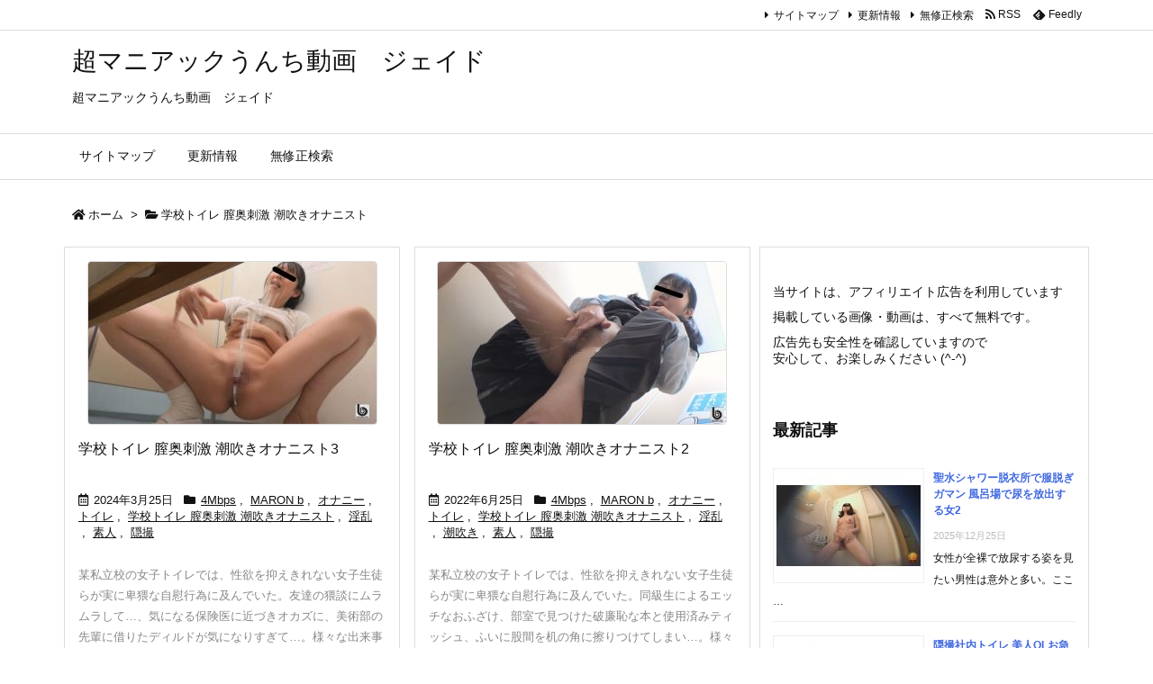

--- FILE ---
content_type: text/html; charset=UTF-8
request_url: http://xn--eckf4cwd.com/?cat=924
body_size: 61120
content:
<!DOCTYPE html>
<html lang="ja" itemscope itemtype="https://schema.org/WebPage">
<head prefix="og: http://ogp.me/ns# article: http://ogp.me/ns/article# fb: http://ogp.me/ns/fb#">
<meta charset="UTF-8" />
<meta http-equiv="X-UA-Compatible" content="IE=edge" />
<meta name="viewport" content="width=device-width, initial-scale=1, user-scalable=yes" />
<title>学校トイレ 膣奥刺激 潮吹きオナニスト | 超マニアックうんち動画　ジェイド</title>
<meta name='robots' content='max-image-preview:large' />
<style>img:is([sizes="auto" i], [sizes^="auto," i]) { contain-intrinsic-size: 3000px 1500px }</style>
<link rel='dns-prefetch' href='//ajax.googleapis.com' />
<link rel='dns-prefetch' href='//use.fontawesome.com' />
<link rel="preload" as="style" type="text/css" href="http://xn--eckf4cwd.com/wp-content/themes/luxeritas/style.async.min.css?v=1697274518" />
<link rel="preload" as="font" type="font/woff" href="http://xn--eckf4cwd.com/wp-content/themes/luxeritas/fonts/icomoon/fonts/icomoon.woff" crossorigin />
<link rel="canonical" href="https://xn--eckf4cwd.com/?cat=924" />
<link rel="pingback" href="http://xn--eckf4cwd.com/xmlrpc.php" />
<link rel="alternate" type="application/rss+xml" title="超マニアックうんち動画　ジェイド RSS Feed" href="https://xn--eckf4cwd.com/?feed=rss2" />
<link rel="alternate" type="application/atom+xml" title="超マニアックうんち動画　ジェイド Atom Feed" href="https://xn--eckf4cwd.com/?feed=atom" />
<link rel="icon" href="http://xn--eckf4cwd.com/wp-content/themes/luxeritas/images/favicon.ico" />
<link rel="apple-touch-icon-precomposed" href="http://xn--eckf4cwd.com/wp-content/themes/luxeritas/images/apple-touch-icon-precomposed.png" />
<link rel="apple-touch-icon" href="http://xn--eckf4cwd.com/wp-content/themes/luxeritas/images/apple-touch-icon-precomposed.png" />
<meta name="description" content="超マニアックうんち動画　ジェイド | 学校トイレ 膣奥刺激 潮吹きオナニストカテゴリー記事一覧" />
<meta name="theme-color" content="#4285f4">
<meta name="format-detection" content="telephone=no">
<meta property="og:type" content="website" />
<meta property="og:url" content="https://xn--eckf4cwd.com/" />
<meta property="og:title" content="学校トイレ 膣奥刺激 潮吹きオナニスト | 超マニアックうんち動画　ジェイド" />
<meta property="og:description" content="超マニアックうんち動画　ジェイド | 学校トイレ 膣奥刺激 潮吹きオナニストカテゴリー記事一覧" />
<meta property="og:image" content="http://xn--eckf4cwd.com/wp-content/themes/luxeritas/images/og.png" />
<meta property="og:site_name" content="超マニアックうんち動画　ジェイド" />
<meta property="og:locale" content="ja_JP" />
<meta name="twitter:card" content="summary" />
<meta name="twitter:domain" content="xn--eckf4cwd.com" />
<style id='luxe-inline-css'>
/*! Luxeritas WordPress Theme 3.9.1 - free/libre wordpress platform
 * @copyright Copyright (C) 2015 Thought is free. */*,*:before,*:after{box-sizing:border-box}@-ms-viewport{width:device-width}a:not([href]):not([tabindex]),a:not([href]):not([tabindex]):hover,a:not([href]):not([tabindex]):focus{color:inherit;text-decoration:none}a:not([href]):not([tabindex]):focus{outline:0}h1{font-size:2em;margin:.67em 0}small{font-size:80%}img{border-style:none;vertical-align:middle}hr{box-sizing:content-box;height:0;overflow:visible;margin-top:1rem;margin-bottom:1rem;border:0}pre{margin-top:0;margin-bottom:1rem;overflow:auto;-ms-overflow-style:scrollbar}code,pre{font-family:monospace,monospace;font-size:1em}ul ul,ol ul,ul ol,ol ol{margin-bottom:0}p{margin-top:0;margin-bottom:1rem}button{border-radius:0}button:focus{outline:1px dotted;outline:5px auto -webkit-focus-ring-color}input,button,select,optgroup,textarea{margin:0;font-family:inherit;font-size:inherit;line-height:inherit}button,input{overflow:visible}button,select{text-transform:none}button,html [type=button],[type=reset],[type=submit]{-webkit-appearance:button}button::-moz-focus-inner,[type=button]::-moz-focus-inner,[type=reset]::-moz-focus-inner,[type=submit]::-moz-focus-inner{padding:0;border-style:none}input[type=radio],input[type=checkbox]{box-sizing:border-box;padding:0}[type=number]::-webkit-inner-spin-button,[type=number]::-webkit-outer-spin-button{height:auto}[type=search]{outline-offset:-2px;-webkit-appearance:none}[type=search]::-webkit-search-cancel-button,[type=search]::-webkit-search-decoration{-webkit-appearance:none}textarea{overflow:auto;resize:vertical}label{display:inline-block;margin-bottom:.5rem}h1,h2,h3,h4,h5,h6{margin-top:0;margin-bottom:.5rem;font-family:inherit;font-weight:500;line-height:1.2;color:inherit}.container{width:100%;margin-right:auto;margin-left:auto}@media (min-width:768px){.container{max-width:720px}}@media (min-width:992px){.container{max-width:960px}}@media (min-width:1200px){.container{max-width:1140px}}.col-4,.col-6,.col-12{float:left;position:relative;width:100%;min-height:1px;padding-right:15px;padding-left:15px}.col-12{-webkit-box-flex:0;-ms-flex:0 0 100%;flex:0 0 100%;max-width:100%}.col-6{-webkit-box-flex:0;-ms-flex:0 0 50%;flex:0 0 50%;max-width:50%}.col-4{-webkit-box-flex:0;-ms-flex:0 0 33.333333%;flex:0 0 33.333333%;max-width:33.333333%}.clearfix:after{display:block;clear:both;content:""}.pagination{display:-webkit-box;display:-ms-flexbox;display:flex;padding-left:0;list-style:none;border-radius:.25rem}table{border-collapse:collapse}caption{padding-top:.75rem;padding-bottom:.75rem;color:#6c757d;text-align:left;caption-side:bottom}th{text-align:left}*{margin:0;padding:0}a:hover,.term img,a:hover,.term img:hover{transition:opacity .3s,transform .5s}a:hover img{opacity:.8}hr{border-top:1px dotted #999}img,video,object,canvas{max-width:100%;height:auto;box-sizing:content-box}.no-js img.lazy{display:none!important}pre,ul,ol{margin:0 0 1.6em}pre{margin-bottom:30px}blockquote,.wp-block-quote{display:block;position:relative;overflow:hidden;overflow-wrap:break-word;margin:1.6em 5px;padding:25px;font-size:1.4rem;background:#fdfdfd;border:0;border-radius:6px;box-shadow:0 5px 5px 0 rgba(18,63,82,.035),0 0 0 1px rgba(176,181,193,.2)}blockquote:after{content:"\275b\275b";display:block;position:absolute;font-family:Arial,sans-serif;font-size:200px;line-height:1em;left:-25px;top:-15px;opacity:.04}blockquote cite,.wp-block-quote cite{display:block;text-align:right;font-family:serif;font-size:.9em;font-style:oblique}.wp-block-quote:not(.is-large):not(.is-style-large){border:0}blockquote ol:first-child,blockquote p:first-child,blockquote ul:first-child{margin-top:5px}blockquote ol:last-child,blockquote p:last-child,blockquote ul:last-child{margin-bottom:5px}[type=submit],[type=text],[type=email],.reply a{display:inline;line-height:1;vertical-align:middle;padding:12px 12px 11px;max-width:100%}.reply a,[type=submit],div[class$=-w] ul[class*=sns] li a,.widget_categories select,.widget_archive select{color:#333;font-weight:400;background:#fff;border:1px solid #ddd}div[class$=-w] ul[class*=sns] li a{color:#666;background:#fbfbfb;border:1px solid #ccc}option,textarea,[type=text],[type=email],[type=search]{color:inherit;background:#fff;border:1px solid #ddd}[type=search]{-webkit-appearance:none;outline-offset:-2px;line-height:1;border-radius:0}[type=search]::-webkit-search-cancel-button,[type=search]::-webkit-search-decoration{display:none}textarea{padding:8px;max-width:100%}.cboth{clear:both}.bold{font-weight:700}.wp-caption{margin-bottom:1.6em;max-width:100%}.wp-caption img[class*=wp-image-]{display:block;margin:0}.post .wp-caption-text,.post .wp-caption-dd{font-size:1.2rem;line-height:1.5;margin:0;padding:.5em 0}.sticky .posted-on{display:none}.bypostauthor>article .fn:after{content:"";position:relative}.screen-reader-text{clip:rect(1px,1px,1px,1px);height:1px;overflow:hidden;position:absolute !important;width:1px}strong{font-weight:700}em{font-style:italic}.alignleft{display:inline;float:left}.alignright{display:inline;float:right}.aligncenter{display:block;margin-right:auto;margin-left:auto}blockquote.alignleft,.wp-caption.alignleft,.post img.alignleft{margin:.4em 1.6em 1.6em 0}blockquote.alignright,.wp-caption.alignright,.post img.alignright{margin:.4em 0 1.6em 1.6em}blockquote.aligncenter,.wp-caption.aligncenter,.post img.aligncenter{clear:both;margin-top:.4em;margin-bottom:1.6em}.wp-caption.alignleft,.wp-caption.alignright,.wp-caption.aligncenter{margin-bottom:1.2em}img[class*=wp-image-],img[class*=attachment-]{max-width:100%;height:auto}.gallery-item{display:inline-block;text-align:left;vertical-align:top;margin:0 0 1.5em;padding:0 1em 0 0;width:50%}.gallery-columns-1 .gallery-item{width:100%}.gallery-columns-2 .gallery-item{max-width:50%}@media screen and (min-width:30em){.gallery-item{max-width:25%}.gallery-columns-1 .gallery-item{max-width:100%}.gallery-columns-2 .gallery-item{max-width:50%}.gallery-columns-3 .gallery-item{max-width:33.33%}.gallery-columns-4 .gallery-item{max-width:25%}}.gallery-caption{display:block;font-size:1.2rem;line-height:1.5;padding:.5em 0}.wp-block-image{margin:1.6em 0}#head-in{padding-top:28px;background:#fff}.band{position:absolute;top:0;left:0;right:0}div[id*=head-band]{margin:auto;height:34px;line-height:34px;overflow:hidden;background:#fff;border-bottom:1px solid #ddd}.band-menu{position:relative;margin:auto}.band-menu ul{font-size:1px;margin:0 -5px 0 0;position:absolute;right:10px;list-style:none}.band-menu li{display:inline-block;vertical-align:middle;font-size:1.2rem;margin:0 3px;line-height:1}.band-menu li a{color:#111;text-decoration:none}.band-menu li a:hover{color:#09f}.band-menu .menu-item a:before{display:inline;margin:5px;line-height:1;font-family:'Font Awesome 5 Free';content:"\f0da";font-weight:900}div[id*=head-band] .snsf{display:block;min-width:28px;height:20px;margin:-2px -6px 0 0;text-align:center}div[id*=head-band] .snsf a{display:block;height:100%;width:100%;text-decoration:none;letter-spacing:0;font-family:Verdana,Arial,Helvetica,Roboto;padding:4px;border-radius:2px}#sitename{display:inline-block;max-width:100%;margin:0 0 12px;font-size:2.8rem;line-height:1.4}#sitename a{color:inherit;text-decoration:none}.desc{line-height:1.4}.info{padding:20px 10px;overflow:hidden}.logo,.logo-up{position:relative;margin:15px auto -10px auto;text-align:center}.logo-up{margin:15px auto 0 auto}#header .head-cover{position:relative;margin:auto}#header #gnavi,#foot-in,.foot-nav{margin:auto}#nav{margin:0;padding:0;border-top:1px solid #ddd;border-bottom:1px solid #ddd;position:relative;z-index:20}#nav,#gnavi ul,#gnavi li a,.mobile-nav{color:#111;background:#fff}#gnavi .mobile-nav{display:none}#gnavi .nav-menu{display:block}#gnavi ul{margin:0;text-indent:0;white-space:nowrap}#gnavi li,#gnavi li a{display:block;text-decoration:none;text-align:center}#gnavi li{float:left;position:relative;list-style-type:none}#gnavi li:hover>a,#gnavi li:hover>a>span,div.mobile-nav:hover,ul.mobile-nav li:hover{color:#fff;background:#09f}#gnavi li ul{display:none}#gnavi .current-menu-item>a,#gnavi .current-menu-ancestor>a,#gnavi .current_page_item>a,#gnavi .current_page_ancestor>a{background:none repeat scroll 0 0 #000;color:#fff}@media (min-width:992px){#gnavi ul{display:-webkit-box;display:-ms-flexbox;display:flex;-ms-flex-wrap:wrap;flex-wrap:wrap}#gnavi li{-webkit-box-flex:0 0 auto;-ms-flex:0 0 auto;flex:0 0 auto;min-width:1px;background:#09f}#gnavi div>ul>li{background:0 0}#gnavi li span{display:block}#gnavi div>ul>li>a>span{transition:.4s;border-bottom:0;padding:16px 18px}#gnavi li>ul{display:none;margin:0;padding:1px 0 0;border-right:1px solid #ddd;border-left:1px solid #ddd;background:0 0;position:absolute;top:100%;z-index:1}#gnavi li li{width:100%;min-width:160px}#gnavi li li span{border-bottom:1px solid #ddd;font-size:1.3rem;padding:10px 15px;width:100%;text-align:left}#gnavi li li ul{padding:0;border-top:1px solid #ddd;overflow:hidden;top:-1px;left:100%}#gnavi ul ul>li[class*=children]>a>span:after{font-family:'Font Awesome 5 Free';content:"\f0da";font-weight:900;position:absolute;right:6px;padding:4px 0}}@media (max-width:991px){#gnavi ul.mobile-nav{display:table;table-layout:fixed;width:100%;margin:0;border:0}#gnavi div.mobile-nav{display:block;padding:8px 20px;cursor:pointer}#gnavi .mobile-nav li{display:table-cell;text-align:center;padding:8px 10px;border:0;float:none}#gnavi .mobile-nav li i,#gnavi .mobile-nav li svg{font-size:1.8rem;font-style:normal}#gnavi ul{display:none;border:0;border-bottom:solid 1px #ddd}#gnavi li{display:block;float:none;width:100%;padding-left:0;text-align:left;line-height:1.2;border-top:1px solid #ddd;list-style:disc inside}#gnavi li:hover>a>span{background:0 0}#gnavi p{letter-spacing:0;font-size:1.2rem;line-height:1;margin:6px 0 0}}#primary{border:1px solid transparent}#section,.grid{margin:0 10px 20px 0}.grid{padding:45px 68px;background:#fff;border:1px solid #ddd}#breadcrumb{margin:20px 0 15px;padding:10px}#breadcrumb,#breadcrumb a{color:#111;text-decoration:none}#breadcrumb a:hover{text-decoration:underline}#breadcrumb h1,#breadcrumb li{display:inline;list-style-type:none;font-size:1.3rem}#breadcrumb i,#breadcrumb svg{margin-right:3px}#breadcrumb i.arrow{margin:0 8px}.term{margin-right:10px}.term img{float:left;max-width:40%;height:auto;margin-bottom:15px;background:inherit;border:1px solid #ddd;border-radius:4px;box-shadow:0 0 2px 1px rgba(255,255,255,1) inset}.term img:hover{border-color:#06c}#related .term img{padding:1px;width:100px;height:100px}.read-more-link,.read-more-link i,.read-more-link svg{text-decoration:underline}#list a{word-break:normal}#list .toc{margin:0 0 25px}#list .excerpt{margin:0 0 12px;line-height:1.8}.exsp{display:inline}#list .read-more{clear:both;line-height:1;margin:35px 0 30px;text-align:right}#list .read-more{margin:0}@media (max-width:575px){.read-more-link{color:inherit;background:#fafafa;border:1px solid #aaa}.read-more-link:hover{color:#dc143c;background:#f0f0f0;text-decoration:none}}.meta,.post .meta{margin:0;font-size:1.4rem;color:#111;margin-bottom:35px;vertical-align:middle;padding:16px 0}.meta a{display:inline-block;color:#111;text-decoration:underline}.meta i{margin-right:6px}.meta span{margin:0 12px 0 0}.meta span.break{margin:0 8px 0 4px}.meta span.first-item{margin:0;white-space:nowrap}.meta-box{margin:30px 10px}.toc .meta-u,.post .meta-u{background:0 0;border:0;margin:0 0 10px;padding:0}.post .meta-u{overflow:hidden;text-align:right}#paging{margin:auto;text-align:center}#paging ul{padding:0}#paging i{font-weight:700}#paging .not-allow i{font-weight:400;opacity:.3}.pagination{display:-webkit-box;display:-ms-flexbox;display:flex;-webkit-box-pack:center;-ms-flex-pack:center;justify-content:center;margin:0}.pagination li{-webkit-box-flex:1 1 42px;-ms-flex:1 1 42px;flex:1 1 42px;max-width:42px;min-width:27px;float:left}.pagination>li>a,.pagination>li>span{display:inline-block;text-decoration:none;width:100%;padding:6px 0;color:inherit;background:#fff;border:1px solid #ddd;border-right:0}.pagination>li:last-child>a,.pagination>li:last-child>span,.pagination>.not-allow:first-child>span:hover{border-right:1px solid #ddd}.pagination>.active>span,.pagination .current,.pagination>li>a:hover{color:#fff;background:#dc143c}.pagination>.active>span:hover,.pagination>.not-allow>span:hover{cursor:text}.post #paging{margin:20px 0 40px}.post{font-size:1.6rem;line-height:1.9}.post p{margin:1.3em 0}.post a{text-decoration:underline}.post h2,.post h3,.post h4,.post h5,.post h6{line-height:1.4;margin-top:35px;margin-bottom:30px}.post h1:first-child{margin-top:0}.post h2{border-left:8px solid #999;font-size:2.4rem;margin-top:50px;padding:8px 20px}.post h3{font-size:2.2rem;padding:2px 15px;margin-top:50px;margin-left:5px;border-left:2px #999 solid}.post h4{font-size:1.8rem;padding:0 12px;border:0;border-left:solid 12px #999}.post h2:first-child,.post h3:first-child{margin-top:30px}.post table{margin-bottom:30px}.post td,.post th{padding:8px 10px;border:1px solid #ddd}.post th{text-align:center;background:#f5f5f5}.post ul,.post ol{padding:0 0 0 30px}.post .vcard{text-align:right}.post .vcard i,.post .vcard svg{margin-right:8px}.entry-title,#front-page-title{font-size:2.8rem;line-height:1.5;background:0 0;border:none;margin:0 0 10px;padding:0}.entry-title a{color:inherit;text-decoration:none}.entry-title a:hover{color:#dc143c}#sns-tops{margin:-25px 0 45px}#sns-bottoms{margin:16px 0 0}#bottom-area #sns-bottoms{margin-bottom:0}.sns-msg h2{display:inline-block;margin:0 0 0 5px;padding:0 8px;line-height:1;font-size:1.6rem;background:0 0;border:none;border-bottom:5px solid #ccc}#pnavi{clear:both;padding:0;border:1px solid #ddd;background:#fff;height:auto;overflow:hidden}#pnavi .next,#pnavi .prev{position:relative}#pnavi .next{text-align:right;border-bottom:1px solid #ddd}#pnavi i,#pnavi svg{font-size:2.2rem}#pnavi .next-arrow,#pnavi .prev-arrow{font-size:1.6rem;position:absolute;top:10px}#pnavi .next-arrow{left:20px}#pnavi .prev-arrow{right:20px}#pnavi .ntitle,#pnavi .ptitle{margin-top:32px}#pnavi img{height:100px;width:100px;border:1px solid #ddd;border-radius:8px}#pnavi a{display:block;padding:15px 30px;overflow:hidden;text-decoration:none;color:#666;min-height:132px}#pnavi a:hover{color:#dc143c}#pnavi a>img,#pnavi a:hover>img{transition:opacity .4s,transform .4s}#pnavi a:hover>img{border-color:#337ab7}#pnavi .block-span{display:block;margin-top:35px}#pnavi .next img,#pnavi .no-img-next i,#pnavi .no-img-next svg{float:right;margin:0 0 0 10px}#pnavi .prev img,#pnavi .no-img-prev i,#pnavi .no-img-prev svg{float:left;margin:0 10px 0 0}#pnavi i.navi-home,#pnavi svg.navi-home,#pnavi .no-img-next i,#pnavi .no-img-next svg,#pnavi .no-img-prev i,#pnavi .no-img-prev svg{font-size:9.4rem;padding:5px 0;text-align:center}#pnavi i.navi-home,#pnavi svg.navi-home{font-size:10rem;padding:0}@media (min-width:1200px),(min-width:540px) and (max-width:991px){#pnavi .next,#pnavi .prev,#pnavi .next a,#pnavi .prev a{padding-bottom:32767px;margin-bottom:-32752px}#pnavi .next,#pnavi .prev{margin-bottom:-32767px;width:50%}#pnavi .next{float:right;border-left:1px solid #ddd}}.related,.discussion,.tb{font-size:2.4rem;line-height:2;margin:0 0 15px}.related i,.related svg,.discussion i,.discussion svg,.tb i,.tb svg{margin-right:10px}#related{padding:0}#related .term img{float:left;margin:8px 10px 8px 0}#related h3{font-size:1.6rem;font-weight:700;padding:0;margin:10px 0 10px 10px;border:none}#related h3 a{color:inherit;text-decoration:none;line-height:1.6}#related h3 a:hover{color:#09f}#related .toc{padding:10px 0;border-top:1px dotted #ccc}#related .toc:first-child{border-top:none}#related .excerpt p{display:inline;opacity:.7;font-size:1.3rem}#comments h3{font-size:1.6rem;border:none;padding:10px 0;margin-bottom:10px}#comments h3 i,#comments h3 svg{font-size:2.2rem;margin-right:10px}.comments-list,.comments-list li{border-bottom:1px solid #ddd}.comments-list li{margin-bottom:20px}.comments-list .comment-body{padding-bottom:20px}.comments-list li:last-child{margin-bottom:0;padding-bottom:0;border:none}#comments p{font-size:1.4rem;margin:20px 0}#comments label{display:block}.comment-author.vcard .avatar{display:block;float:left;margin:0 10px 20px 0}.comment-meta{margin-bottom:40px}.comment-meta:after{content:" ";clear:both}.fn{line-height:1.6;font-size:1.5rem}.says{margin-left:10px}.commentmetadata{font-size:1.4rem;height:15px;padding:10px 10px 10px 0}.reply a{display:block;text-decoration:none;text-align:center;width:65px;margin:0 0 0 auto}.comments-list{padding-left:0;list-style-type:none}.comments-list li.depth-1>ul.children{padding-left:30px}.comments-list li{list-style-type:none}#comments .no-comments{margin:0 0 20px;padding:10px 20px 30px;border-bottom:1px solid #ddd}#c-paging{text-align:center;padding:0 0 20px;border-bottom:1px solid #ccc}#commentform p{margin:0 0 20px}#respond{font-size:1.6rem}#commentform .tags{padding:10px;font-size:1.3rem}#commentform-author{display:-webkit-box;display:-ms-flexbox;display:flex;-webkit-flex-wrap:wrap;-ms-flex-wrap:wrap;flex-wrap:wrap}.comment-form-author{-webkit-flex:0 1 35%;-ms-flex:0 1 35%;flex:0 1 35%}.comment-form-email{-webkit-flex:1 0 64%;-ms-flex:1 0 64%;flex:1 0 64%;padding-left:10px}#commentform,#comments textarea,[type^=text],[class^=comment-form-]{margin:0;width:100%}#comments .comment-form-cookies-consent{display:table}#comments .comment-form-cookies-consent *{display:table-cell;margin:5px 5px 20px 0;width:auto}#comments .form-submit{margin:0}#comments .comments-list .form-submit{margin-bottom:40px}#comments [type=submit]{color:#fff;background:#666;padding:18px 18px 17px;cursor:pointer}#comments [type=submit]:hover{background:#dc143c}#trackback input{width:100%;margin:0 0 10px}#list-title{margin:0 0 40px;font-size:2.8rem;font-weight:400}#section .grid #list-title{margin:0}div[id*=side-],#col3{padding:20px 0;border:1px solid #ddd;background:#fff}#side .widget,#col3 .widget{word-break:break-all;margin:0 6px;padding:20px 7px;border:1px solid transparent}#side ul,#col3 ul{margin-bottom:0}#side ul li,#col3 ul li{list-style-type:none;line-height:2;margin:0;padding:0}#side ul li li,#col3 ul li li{margin-left:16px}#side h3,#col3 h3,#side h4,#col3 h4{font-size:1.8rem;font-weight:700;color:#111;margin:4px 0 20px;padding:4px 0}.search-field{border:1px solid #bbb}#wp-calendar,.wp-calendar-nav{background:#fff}#wp-calendar caption{color:inherit;background:#fff}#wp-calendar #today{background:#ffec67}#wp-calendar .pad{background:#fff9f9}#footer{clear:both;background:#fff;border-top:1px solid #ddd;z-index:10}.row{margin:0}#foot-in{padding:25px 0}#foot-in a,#footer-menu,.foot-nav a{color:#111}#foot-in h4{font-size:1.8rem;font-weight:700;margin:15px 0;padding:4px 10px;border-left:8px solid #999}#foot-in ul li{list-style-type:none;line-height:1.8;margin:0 10px;padding:0}#foot-in ul li li{margin-left:15px}.foot-nav ul{margin:0 auto;padding:20px 15px}.foot-nav li{display:inline-block;margin:0}.foot-nav li:before{content:"\07c";margin:0 10px}.foot-nav li:first-child:before{content:"";margin:0}#copyright{font-size:1.2rem;padding:20px 0;color:#111;background:#fff;clear:both}#footer .copy{font-size:1.2rem;line-height:1;margin:20px 0 0;text-align:center}#footer .copy a{color:inherit}#footer #thk{margin:20px 0;white-space:nowrap;font-size:1.1rem;word-spacing:-1px}#page-top{position:fixed;bottom:14px;right:14px;font-weight:700;background:#656463;text-decoration:none;color:#fff;padding:16px 20px;text-align:center;cursor:pointer;transition:.8s;opacity:0;visibility:hidden;z-index:99}#page-top:hover{opacity:1!important}iframe{box-sizing:content-box;border:0}.i-video{display:block;position:relative;overflow:hidden}.i-video{padding-top:25px;padding-bottom:56.25%}.i-video iframe,.i-video object,.i-video embed{position:absolute;top:0;left:0;height:100%;width:100%}.i-embed iframe{width:100%}.head-under{margin-top:20px}.head-under,.post-title-upper,.post-title-under{margin-bottom:20px}.posts-under-1{padding:20px 0}.posts-under-2{padding-bottom:40px}.recentcomments a{display:inline;padding:0;margin:0}#main{-webkit-box-flex:0 1 772px;-ms-flex:0 1 772px;flex:0 1 772px;max-width:772px;min-width:1px;float:left}#side{-webkit-box-flex:0 0 366px;-ms-flex:0 0 366px;flex:0 0 366px;width:366px;min-width:1px;float:right}@media (min-width:992px){#primary,#field{display:-webkit-box;display:-ms-flexbox;display:flex}#breadcrumb,.head-cover{display:block !important}#sitename img{margin:0}}@media screen and (min-width:768px){.logo,#head-band-in,div[id*=head-band] .band-menu,#header .head-cover,#header #gnavi,#foot-in{max-width:720px}}@media screen and (min-width:992px){.logo,#head-band-in,div[id*=head-band] .band-menu,#header .head-cover,#header #gnavi,#foot-in{max-width:960px}}@media screen and (min-width:992px) and (max-width:1199px){#main{-webkit-box-flex:0 1 592px;-ms-flex:0 1 592px;flex:0 1 592px;max-width:592px;min-width:1px}}@media screen and (min-width:1200px){.logo,#head-band-in,div[id*=head-band] .band-menu,#header .head-cover,#header #gnavi,#foot-in{max-width:1140px}#list .term img{width:auto;height:auto;margin-right:20px}}@media screen and (max-width:1199px){#list .term img{max-width:40%;height:auto;margin-right:20px}}@media print,(max-width:991px){#primary,#main,#side{display:block;width:100%;float:none;clear:both}div[id*=head-band]{padding:0 5px}#header #gnavi{padding-left:0;padding-right:0}#main{margin-bottom:30px}#section{margin-right:0}.grid,#side .widget,#col3 .widget{padding-left:20px;padding-right:20px}.grid{margin:0 0 20px}#side .widget,#col3 .widget{margin-left:0;margin-right:0}#related .toc{margin-right:15px}.comments-list li.depth-1>ul.children{padding-left:0}#foot-in{padding:0}#foot-in .col-xs-4,#foot-in .col-xs-6,#foot-in .col-xs-12{display:none}div[id*=side-]{margin-bottom:20px}#side-scroll{max-width:32767px}}@media (max-width:575px){.grid,#side .widget,#col3 .widget{padding-left:7px;padding-right:7px}.meta,.post .meta{font-size:1.2rem}#list .term img{max-width:30%;height:auto;margin:0 15px 25px 0}#list .excerpt{padding-left:0;margin:0 0 40px}.excerpt p{display:inline}.excerpt br{display:none}.read-more-link{display:block;clear:both;padding:12px;font-size:1.2rem;text-align:center;white-space:nowrap;overflow:hidden}.read-more-link,.read-more-link i{text-decoration:none}#list .term img{margin-bottom:30px}#list .read-more-link{margin:20px 0 0}#sitename{font-size:2.2rem}.entry-title,#front-page-title,.post h2,.post h3,.related,.discussion,.tb{font-size:1.8rem}[class^=comment-form-]{flex:0 0 100%;padding:0}#page-top{font-size:2rem;padding:8px 14px}.ptop{display:none}}div[id^=tile-],div[id^=card-]{display:-webkit-box;display:-ms-flexbox;display:flex;-ms-flex-wrap:wrap;flex-wrap:wrap;-webkit-box-pack:space-between;-ms-flex-pack:space-between;justify-content:space-between}div[id^=tile-] .toc,div[id^=card-] .toc{max-width:100%;width:100%}div[id^=tile-] .toc:not(#bottom-area):not(.posts-list-middle-widget):not(#bottom-area):not(.posts-list-under-widget),div[id^=card-] .toc:not(#bottom-area):not(.posts-list-middle-widget):not(#bottom-area):not(.posts-list-under-widget){position:relative;display:inline-block;vertical-align:top;min-width:1px}@media (min-width:1200px){#tile-4 .toc,#card-4 .toc{max-width:24.5%;width:24.5%}#tile-3 .toc,#card-3 .toc{max-width:32.5%;width:32.5%}#tile-2 .toc,#card-2 .toc{max-width:49%;width:49%}}@media (min-width:768px) and (max-width:1199px){#tile-4 .toc,#card-4 .toc{max-width:32.5%;width:32.5%}#tile-3 .toc,#card-3 .toc,#tile-2 .toc,#card-2 .toc{max-width:49%;width:49%}}@media (min-width:576px) and (max-width:767px){#tile-4 .toc,#card-4 .toc,#tile-3 .toc,#card-3 .toc,#tile-2 .toc,#card-2 .toc{max-width:49%;width:49%}}#list #bottom-area,#list .posts-list-under-widget{max-width:100%;width:100%}div[id^=tile-] .toc:not(#bottom-area):not(.posts-list-middle-widget):not(#bottom-area):not(.posts-list-under-widget){padding:15px}div[id^=card-] .toc:not(#bottom-area):not(.posts-list-middle-widget):not(#bottom-area):not(.posts-list-under-widget){padding:0 15px}div[id^=tile-] .meta,div[id^=card-] .meta{font-size:1.3rem;margin-bottom:10px}div[id^=tile-] .meta{margin-bottom:10px}div[id^=card-] .meta:not(.meta-u){margin-bottom:15px;padding:15px 10px 10px;border:0;border-bottom:1px solid #ddd}div[id^=card-] .meta-u{padding-bottom:10px}div[id^=tile-] .term,div[id^=card-] .term{margin:0}div[id^=card-] .term{max-width:40%;padding:0 20px 0 0;overflow:hidden;float:left}#list div[id^=tile-] .term img,#list div[id^=card-] .term img{max-width:100%;width:auto;height:auto}#list div[id^=tile-] .term img{box-sizing:border-box;float:none}#list div[id^=card-] .term img{border:0}#list div[id^=tile-] .excerpt,#list div[id^=card-] .excerpt{padding-bottom:30px;font-size:1.3rem}#list div[id^=card-] .excerpt{padding-bottom:10px}#list div[id^=tile-] .read-more{position:absolute;bottom:20px;right:15px;left:15px}#list div[id^=card-] .read-more{margin-bottom:20px}div[id^=tile-] h2,div[id^=card-] h2{font-size:1.6rem;margin-bottom:20px}div[class*=snsf-]{margin:2px 0 0;padding:0}div[class*=snsf-] .clearfix{padding:0}div[class*=snsf-] i,div[class*=snsf-] svg{max-width:16px}.snsname,.cpname{margin-left:5px}.snsfb{display:-webkit-box;display:-ms-flexbox;display:flex;flex-wrap:wrap;justify-content:space-between}.snsf-c li,.snsf-w li{-webkit-box-flex:1;-ms-flex:1;flex:1 1 auto;list-style:none;vertical-align:middle;text-align:center;color:#fff;padding:1px 2px;margin-bottom:2px;white-space:nowrap;cursor:pointer}.snsf-c .snsfb li a,.snsf-w .snsfb li a{padding:9px 0 10px}.snsf-c a,.snsf-w a,.snsf-c .snsfcnt,.snsf-w .snsfcnt{display:block;font-family:Verdana,Arial,Helvetica,Roboto;text-align:center;text-decoration:none;width:100%;border-radius:2px}.snsf-c .fa-hatena,.snsf-w .fa-hatena{font-weight:700;font-family:Verdana,Arial,Helvetica,Roboto}.snsf-c a,.snsf-c a:hover,.snsf-w a,.snsf-w a:hover{position:relative;line-height:1;padding:10px 0;color:#fff}.snsf-c .snsfb li a,.snsf-w .snsfb li a{font-family:Verdana,Arial,Helvetica,Roboto;font-size:1.3rem;letter-spacing:-1px}.snsf-c .snsfb li a{box-shadow:0 1px 4px 0 rgba(0,0,0,.2)}.snsf-w .snsfb li a{box-sizing:border-box;border:1px solid #ddd}.snsf-c .snsfb li a:hover{opacity:.6}.snsf-w .snsfb li a:hover{background:#f8f8f8;opacity:.7}.snsf-c .snsfb i,.snsf-w .snsfb i{margin-right:3px}.snsfcnt{display:block;position:absolute;right:0;top:-18px;padding:3px 0;font-size:1.1rem;background:#fffefd}.snsf-c .snsfcnt{color:#333;border:2px solid #ddd}.snsf-w .snsfcnt{box-sizing:content-box;top:-18px;left:-1px;border:1px solid #ddd;border-radius:2px 2px 0 0;color:#333}.snsfcnt i{margin:0 !important}.snsf-c .twitter a{background:#1c9be2}.snsf-c .facebook a{background:#3b5998}.snsf-c .linkedin a{background:#0479b4}.snsf-c .pinit a{background:#bd081c}.snsf-c .hatena a{background:#3875c4}.snsf-c .pocket a{background:#ee4257}.snsf-c .line a{background:#00c300}.snsf-c .rss a{background:#f86300}.snsf-c .feedly a{background:#2bb24c}.snsf-c .cp-button a{background:#56350d}.snsf-c .twitter .snsfcnt{border-color:#1c9be2}.snsf-c .facebook .snsfcnt{border-color:#3b5998}.snsf-c .linkedin .snsfcnt{border-color:#0479b4}.snsf-c .pinit .snsfcnt{border-color:#bd081c}.snsf-c .hatena .snsfcnt{border-color:#3875c4}.snsf-c .pocket .snsfcnt{border-color:#ee4257}.snsf-c .line .snsfcnt{border-color:#00c300}.snsf-c .rss .snsfcnt{border-color:#f86300}.snsf-c .feedly .snsfcnt{border-color:#2bb24c}.snsf-c .cp-button .snsfcnt{border-color:#56350d}.snsf-w .snsfb .twitter a{color:#1c9be2}.snsf-w .snsfb .facebook a{color:#3b5998}.snsf-w .snsfb .linkedin a{color:#0479b4}.snsf-w .snsfb .pinit a{color:#bd081c}.snsf-w .snsfb .hatena a{color:#3875c4}.snsf-w .snsfb .pocket a{color:#ee4257}.snsf-w .snsfb .line a{color:#00c300}.snsf-w .snsfb .rss a{color:#f86300}.snsf-w .snsfb .feedly a{color:#2bb24c}.snsf-w .snsfb .cp-button a{color:#56350d}@media screen and (max-width:765px){div[class*=snsf-] .snsname{display:none}}@media screen and (min-width:992px){.snsfb li.line-sm{display:none !important}}@media screen and (max-width:991px){.snsfb li.line-pc{display:none !important}}.blogcard{margin:0 0 1.6em}.blogcard p{font-size:1.6rem;line-height:1.6;margin:0 0 .5em}.blogcard a{font-size:1.4rem}a.blogcard-href{display:block;position:relative;padding:20px;border:1px solid #ddd;background:#fff;color:#111;text-decoration:none;max-width:540px;min-height:140px;transition:transform .4s ease}a.blogcard-href:hover{color:#ff811a;background:#fcfcfc;box-shadow:3px 3px 8px rgba(0,0,0,.2);transform:translateY(-4px)}p.blog-card-title{color:#111;font-weight:700}p.blog-card-desc{font-size:.9em;color:#666}.blogcard-img{float:right;margin:0 0 15px 20px}p.blogcard-link{clear:both;font-size:.8em;color:#999;margin:15px 0 0}img.blogcard-icon,amp-img.blogcard-icon{display:inline-block;width:18px;height:18px}#search{padding-bottom:0;position:relative;width:100%}#search label{width:100%;margin:0}.search-field{width:100%;height:32px;margin:0;padding:4px 6px}[type=submit].search-submit{position:absolute;top:2px;right:2px;height:28px;padding:8px;font-size:1.2rem}.search-field::-webkit-input-placeholder{font-family:'Font Awesome 5 Free';font-weight:900;color:#767676;font-size:1.4rem}.search-field:-moz-placeholder{font-family:'Font Awesome 5 Free';font-weight:900;color:#767676;font-size:1.4rem}.search-field:-ms-input-placeholder{font-family:'Font Awesome 5 Free';font-weight:900;color:#767676;font-size:1.4rem}.search-field:placeholder-shown{font-family:'Font Awesome 5 Free';font-weight:900;color:#767676;font-size:1.4rem}#search input:focus::-webkit-input-placeholder{color:transparent}#search input:focus:-moz-placeholder{color:transparent}#search input:focus:-ms-placeholder{color:transparent}.widget_categories,.widget_archive{margin-bottom:5px}.widget_categories select,.widget_archive select{padding:15px 13px;width:100%;height:32px;margin:0;padding:4px 6px;border:1px solid #bbb}.calendar_wrap{margin-bottom:10px}#wp-calendar,.wp-calendar-nav{display:table;table-layout:fixed;line-height:2;width:100%;margin:0 auto;padding:0;border-collapse:collapse;border-spacing:0;font-size:1.2rem}#side #wp-calendar,#col3 #wp-calendar{margin:0 auto}#wp-calendar caption{padding:2px;width:auto;text-align:center;font-weight:700;border:thin solid #ccc;border-radius:3px 3px 0 0;caption-side:top}#wp-calendar #today{font-weight:700}#wp-calendar th,#wp-calendar td,.wp-calendar-nav span{line-height:2;vertical-align:middle;text-align:center}#wp-calendar td,.wp-calendar-nav span{display:table-cell;border:thin solid #ccc}.wp-calendar-nav span{border-top:0}.wp-calendar-nav span.pad{width:0}#wp-calendar th{font-style:normal;font-weight:700;color:#fff;border-left:thin solid #ccc;border-right:thin solid #ccc;background:#333}#wp-calendar a{font-size:1.2rem;color:#3969ff;text-decoration:underline}#wp-calendar a:hover{color:#c3251d}@media print,(max-width:991px){#wp-calendar,#wp-calendar a{font-size:1.7rem}}.tagcloud{display:-webkit-box;display:-ms-flexbox;display:flex;-ms-flex-wrap:wrap;flex-wrap:wrap;letter-spacing:-.4em}.tagcloud a{display:inline-block;-webkit-box-flex:0 0 auto;-ms-flex:0 0 auto;flex:1 0 auto;min-width:1px;letter-spacing:normal;text-decoration:none;font-size:14px;font-size:1.4rem!important;border:1px solid #ddd;margin:2px;padding:5px 10px}#thk-new{margin:-10px 0 0}#thk-new .term img,#thk-new .term amp-img{margin:0 10px 0 0;padding:1px;width:100px;height:100px}#thk-new .excerpt p{display:block;margin:0;padding:0;font-size:1.2rem;line-height:1.4}#thk-new p.new-title{font-size:1.4rem;font-weight:700;line-height:1.4;padding:0;margin:0 0 14px;text-decoration:none}#thk-new .toc{padding:15px 0;border-bottom:1px dotted #ccc}#thk-new .toc:last-child{margin-bottom:0;padding-bottom:0;border-style:none}div#thk-rcomments{margin-top:-5px;margin-left:5px}#thk-rcomments .recentcomments,#thk-rcomments .recentcomments a{background:0 0;font-size:1.2rem}#thk-rcomments .recentcomments{margin:0;border-bottom:1px dotted #ddd}#thk-rcomments .recentcomments a{text-decoration:underline}#thk-rcomments .recentcomments:last-child{border-bottom:none}#thk-rcomments .comment_post{margin-left:10px}#thk-rcomments .widget_comment_author,#thk-rcomments .widget_comment_author a{margin:15px 0;min-height:40px;color:#767574;font-size:1.2rem;font-weight:700;line-height:1.5;overflow:hidden}#thk-rcomments .widget_comment_author img,#thk-rcomments .widget_comment_author amp-img{float:left;vertical-align:middle;margin:0 5px 0 0}#thk-rcomments .widget_comment_author span{display:block;margin:auto 0;overflow:hidden}#thk-rcomments [class*=fa-comment]{margin-right:5px;color:red}#thk-rcomments .fa-angle-double-right{margin-right:5px}#thk-rcomments .comment_excerpt{margin:15px 0 15px 10px;font-size:1.2rem;line-height:1.8}#thk-rcomments .comment_post{display:block;margin:0 0 15px 15px}.ps-widget{margin:0;padding:0;width:100%;overflow:hidden}p.ps-label{text-align:left;margin:0 auto 5px auto;font-size:1.4rem}.ps-widget{display:inline-block}.rectangle-1-row{margin-bottom:10px}.rectangle-1-col{margin-right:10px}.ps-250-250{max-width:250px;max-height:250px}.ps-300-250{max-width:300px;max-height:250px}.ps-336-280{max-width:336px;max-height:280px}.ps-120-600{max-width:120px;max-height:600px}.ps-160-600{max-width:160px;max-height:600px}.ps-300-600{max-width:300px;max-height:600px}.ps-468-60{max-width:468px;max-height:60px}.ps-728-90{max-width:728px;max-height:90px}.ps-970-90{max-width:970px;max-height:90px}.ps-970-250{max-width:970px;max-height:250px}.ps-320-100{max-width:320px;max-height:100px}.ps-col{max-width:690px}@media (min-width:541px) and (max-width:1200px){.rectangle-1-col,.rectangle-2-col{margin:0 0 10px}rectangle-2-col{margin-bottom:20px}.ps-col{max-width:336px}}@media (max-width:991px){.ps-120-600,.ps-160-600,.ps-300-600{max-width:300px;max-height:600px}.ps-728-90,.ps-970-90,.ps-970-250{max-width:728px;max-height:90px}}@media (max-width:767px){.ps-728-90,.ps-970-90,.ps-970-250{max-width:468px;max-height:60px}}@media (max-width:540px){.rectangle-2-col,.rectangle-2-row{display:none}div.ps-widget{max-width:336px;max-height:none}.ps-col{max-width:336px}p.ps-728-90,p.ps-970-90,p.ps-970-250,div.ps-728-90,div.ps-970-90,div.ps-970-250{max-width:320px;max-height:100px}}div.ps-wrap{max-height:none}p.al-c,div.al-c{text-align:center;margin-left:auto;margin-right:auto}#thk-follow{display:table;width:100%;table-layout:fixed;border-collapse:separate;border-spacing:4px 0}#thk-follow ul{display:table-row}#thk-follow ul li{display:table-cell;box-shadow:1px 1px 3px 0 rgba(0,0,0,.3)}#thk-follow .snsf{display:block;border-radius:4px;padding:1px;height:100%;width:100%}#thk-follow li a{display:block;overflow:hidden;white-space:nowrap;border:3px solid #fff;border-radius:2px;line-height:1.2;letter-spacing:0;padding:5px 0;color:#fff;font-size:18px;font-family:Verdana,Arial,Helvetica,Roboto;text-align:center;text-decoration:none}#thk-follow .fname{display:block;font-size:10px}#thk-follow a:hover{opacity:.7}#thk-follow .twitter{background:#1c9be2}#thk-follow .facebook{background:#3b5998}#thk-follow .instagram{background:-webkit-linear-gradient(200deg,#6559ca,#bc318f 35%,#e33f5f 50%,#f77638 70%,#fec66d 100%);background:linear-gradient(200deg,#6559ca,#bc318f 35%,#e33f5f 50%,#f77638 70%,#fec66d 100%)}#thk-follow .pinit{background:#bd081c}#thk-follow .hatena{background:#3875c4}#thk-follow .google{background:#dd4b39}#thk-follow .youtube{background:#ae3a34}#thk-follow .line{background:#00c300}#thk-follow .rss{background:#f86300}#thk-follow .feedly{background:#2bb24c}#thk-rss-feedly{display:table;width:100%;table-layout:fixed;border-collapse:separate;border-spacing:6px 0}#thk-rss-feedly ul{display:table-row}#thk-rss-feedly li{display:table-cell}#thk-rss-feedly li a{display:block;overflow:hidden;white-space:nowrap;width:100%;font-size:1.6rem;line-height:22px;padding:7px 0;color:#fff;border-radius:3px;text-align:center;text-decoration:none;box-shadow:1px 1px 3px 0 rgba(0,0,0,.3)}#thk-rss-feedly a:hover{color:#fff;opacity:.7}#thk-rss-feedly a.icon-rss-button{background:#f86300}#thk-rss-feedly a.icon-feedly-button{background:#2bb24c}#thk-rss-feedly a span{font-family:Garamond,Palatino,Caslon,'Century Oldstyle',Bodoni,'Computer Modern',Didot,Baskerville,'Times New Roman',Century,Egyptienne,Clarendon,Rockwell,serif;font-weight:700}#thk-rss-feedly i{margin:0 10px 0 0;color:#fff}#side .widget-qr img,#col3 .widget-qr img,#side .widget-qr amp-img,#col3 .widget-qr amp-img{display:block;margin:auto}#layer li a{text-align:left;padding:10px;font-size:1.3rem;margin:0;padding-left:20px;width:100%}#layer li a:hover{text-decoration:none}#layer li a:before{font-family:'Font Awesome 5 Free';content:"\f0da";font-weight:900;padding-right:10px}#layer li[class*=children] span{pointer-events:none}#layer li[class*=children] a{padding-left:16px}#layer li[class*=children] li a{padding-left:35px}#layer li li[class*=children] a{padding-left:32px}#layer li li[class*=children] li a{padding-left:55px}#layer li ul{border-bottom:0}#layer li li a:before{content:"-"}#layer li li li a:before{content:"\0b7"}#close{position:fixed;top:10px;right:10px;width:34px;height:34px;box-sizing:content-box;color:#fff;background:#000;border:2px solid #ddd;border-radius:4px;opacity:.7;text-align:center;cursor:pointer;z-index:1200}#close i,#close svg{font-size:20px;margin:7px 0}#close:hover{opacity:1}#sform{display:none;position:absolute;top:0;left:0;right:0;width:98%;height:48px;max-width:600px;margin:auto;padding:2px;background:rgba(0,0,0,.5);border-radius:6px;z-index:1200}#sform .search-form{position:relative;width:100%;margin:auto;border-radius:6px}#sform .search-field{height:44px;border-radius:4px;font-size:18px}#sform .search-submit{border-radius:4px;height:40px}html{overflow:auto;overflow-y:scroll;-webkit-text-size-adjust:100%;-ms-text-size-adjust:100%;-ms-overflow-style:scrollbar;-webkit-tap-highlight-color:transparent;font-size:62.5%!important}#list .posts-list-middle-widget{max-width:100%;width:100%}#list .exsp,#list .exsp p{opacity:1}#list div[id^=tile-] .exsp{opacity:.5}#list div[id^=card-] .exsp{opacity:.5}body{overflow:hidden;font-family:'Meiryo',-apple-system,BlinkMacSystemFont,'.SFNSDisplay-Regular','Hiragino Kaku Gothic Pro','Yu Gothic','MS PGothic','Segoe UI','Verdana','Helvetica','Arial',sans-serif;font-weight:400;color:#111;background:#fff}a{word-break:break-all;text-decoration:none;background-color:transparent;-webkit-text-decoration-skip:objects;color:#4169e1}a:hover{text-decoration:none;color:#dc143c}body,li,pre,blockquote{font-size:1.4rem}#footer-nav{text-align:center}.home #bottom-area #paging{margin-bottom:30px}#sns-tops li,#sns-bottoms li,#sns-mobile li{min-width:16.6%}@media (min-width:576px){#list div[id^=tile-] .term img{display:block;margin-right:auto;margin-left:auto}#list .excerpt{overflow:hidden}}@media (min-width:992px){#side{-ms-flex-preferred-size:366px;flex-basis:366px;width:366px}#side-scroll{border-top:0;padding-top:0}#footer-nav{border-bottom:1px solid #ccc}}@media (min-width:1310px){.container{width:1280px;max-width:1280px}.logo,#header .head-cover,#header #gnavi,#head-band-in,#foot-in,.foot-nav,div[id*=head-band] .band-menu{width:1280px;max-width:100%}#section,.grid{margin:0 18px 20px 0}#main{-webkit-box-flex:0 1 866px;-ms-flex:0 1 866px;flex:0 1 866px;max-width:866px;min-width:1px;float:left}#side{-webkit-box-flex:0 0 412px;-ms-flex:0 0 412px;flex:0 0 412px;width:412px;min-width:1px;float:right}#side .widget{margin:0 18px;padding:20px 18px}}@media (max-width:575px){#list div[id^=card-] .excerpt{margin-bottom:20px;padding-bottom:0}.foot-nav li{list-style-type:circle;text-align:left;margin:10px 26px;display:list-item}.foot-nav li:before{content:"";margin:0}#sns-tops li,#sns-bottoms li,#sns-mobile li{min-width:33.3%}}@media (min-width:992px) and (max-width:1309px){.grid{padding-left:25px;padding-right:25px}#side .widget{margin:0 6px;padding:20px 7px}}@media (min-width:992px) and (max-width:1199px){#main{float:left}}</style>
<style id='wp-block-library-theme-inline-css'>
@charset "UTF-8";.wp-block-archives{box-sizing:border-box}.wp-block-archives-dropdown label{display:block}.wp-block-avatar{line-height:0}.wp-block-avatar,.wp-block-avatar img{box-sizing:border-box}.wp-block-avatar.aligncenter{text-align:center}.wp-block-audio{box-sizing:border-box}.wp-block-audio :where(figcaption){margin-bottom:1em;margin-top:.5em}.wp-block-audio audio{min-width:300px;width:100%}.wp-block-button__link{align-content:center;box-sizing:border-box;cursor:pointer;display:inline-block;height:100%;text-align:center;word-break:break-word}.wp-block-button__link.aligncenter{text-align:center}.wp-block-button__link.alignright{text-align:right}:where(.wp-block-button__link){border-radius:9999px;box-shadow:none;padding:calc(.667em + 2px) calc(1.333em + 2px);text-decoration:none}.wp-block-button[style*=text-decoration] .wp-block-button__link{text-decoration:inherit}.wp-block-buttons>.wp-block-button.has-custom-width{max-width:none}.wp-block-buttons>.wp-block-button.has-custom-width .wp-block-button__link{width:100%}.wp-block-buttons>.wp-block-button.has-custom-font-size .wp-block-button__link{font-size:inherit}.wp-block-buttons>.wp-block-button.wp-block-button__width-25{width:calc(25% - var(--wp--style--block-gap, .5em)*.75)}.wp-block-buttons>.wp-block-button.wp-block-button__width-50{width:calc(50% - var(--wp--style--block-gap, .5em)*.5)}.wp-block-buttons>.wp-block-button.wp-block-button__width-75{width:calc(75% - var(--wp--style--block-gap, .5em)*.25)}.wp-block-buttons>.wp-block-button.wp-block-button__width-100{flex-basis:100%;width:100%}.wp-block-buttons.is-vertical>.wp-block-button.wp-block-button__width-25{width:25%}.wp-block-buttons.is-vertical>.wp-block-button.wp-block-button__width-50{width:50%}.wp-block-buttons.is-vertical>.wp-block-button.wp-block-button__width-75{width:75%}.wp-block-button.is-style-squared,.wp-block-button__link.wp-block-button.is-style-squared{border-radius:0}.wp-block-button.no-border-radius,.wp-block-button__link.no-border-radius{border-radius:0!important}:root :where(.wp-block-button .wp-block-button__link.is-style-outline),:root :where(.wp-block-button.is-style-outline>.wp-block-button__link){border:2px solid;padding:.667em 1.333em}:root :where(.wp-block-button .wp-block-button__link.is-style-outline:not(.has-text-color)),:root :where(.wp-block-button.is-style-outline>.wp-block-button__link:not(.has-text-color)){color:currentColor}:root :where(.wp-block-button .wp-block-button__link.is-style-outline:not(.has-background)),:root :where(.wp-block-button.is-style-outline>.wp-block-button__link:not(.has-background)){background-color:initial;background-image:none}.wp-block-buttons{box-sizing:border-box}.wp-block-buttons.is-vertical{flex-direction:column}.wp-block-buttons.is-vertical>.wp-block-button:last-child{margin-bottom:0}.wp-block-buttons>.wp-block-button{display:inline-block;margin:0}.wp-block-buttons.is-content-justification-left{justify-content:flex-start}.wp-block-buttons.is-content-justification-left.is-vertical{align-items:flex-start}.wp-block-buttons.is-content-justification-center{justify-content:center}.wp-block-buttons.is-content-justification-center.is-vertical{align-items:center}.wp-block-buttons.is-content-justification-right{justify-content:flex-end}.wp-block-buttons.is-content-justification-right.is-vertical{align-items:flex-end}.wp-block-buttons.is-content-justification-space-between{justify-content:space-between}.wp-block-buttons.aligncenter{text-align:center}.wp-block-buttons:not(.is-content-justification-space-between,.is-content-justification-right,.is-content-justification-left,.is-content-justification-center) .wp-block-button.aligncenter{margin-left:auto;margin-right:auto;width:100%}.wp-block-buttons[style*=text-decoration] .wp-block-button,.wp-block-buttons[style*=text-decoration] .wp-block-button__link{text-decoration:inherit}.wp-block-buttons.has-custom-font-size .wp-block-button__link{font-size:inherit}.wp-block-buttons .wp-block-button__link{width:100%}.wp-block-button.aligncenter,.wp-block-calendar{text-align:center}.wp-block-calendar td,.wp-block-calendar th{border:1px solid;padding:.25em}.wp-block-calendar th{font-weight:400}.wp-block-calendar caption{background-color:inherit}.wp-block-calendar table{border-collapse:collapse;width:100%}.wp-block-calendar table:where(:not(.has-text-color)){color:#40464d}.wp-block-calendar table:where(:not(.has-text-color)) td,.wp-block-calendar table:where(:not(.has-text-color)) th{border-color:#ddd}.wp-block-calendar table.has-background th{background-color:inherit}.wp-block-calendar table.has-text-color th{color:inherit}:where(.wp-block-calendar table:not(.has-background) th){background:#ddd}.wp-block-categories{box-sizing:border-box}.wp-block-categories.alignleft{margin-right:2em}.wp-block-categories.alignright{margin-left:2em}.wp-block-categories.wp-block-categories-dropdown.aligncenter{text-align:center}.wp-block-categories .wp-block-categories__label{display:block;width:100%}.wp-block-code{box-sizing:border-box}.wp-block-code code{
  /*!rtl:begin:ignore*/direction:ltr;display:block;font-family:inherit;overflow-wrap:break-word;text-align:initial;white-space:pre-wrap
  /*!rtl:end:ignore*/}.wp-block-columns{align-items:normal!important;box-sizing:border-box;display:flex;flex-wrap:wrap!important}@media (min-width:782px){.wp-block-columns{flex-wrap:nowrap!important}}.wp-block-columns.are-vertically-aligned-top{align-items:flex-start}.wp-block-columns.are-vertically-aligned-center{align-items:center}.wp-block-columns.are-vertically-aligned-bottom{align-items:flex-end}@media (max-width:781px){.wp-block-columns:not(.is-not-stacked-on-mobile)>.wp-block-column{flex-basis:100%!important}}@media (min-width:782px){.wp-block-columns:not(.is-not-stacked-on-mobile)>.wp-block-column{flex-basis:0;flex-grow:1}.wp-block-columns:not(.is-not-stacked-on-mobile)>.wp-block-column[style*=flex-basis]{flex-grow:0}}.wp-block-columns.is-not-stacked-on-mobile{flex-wrap:nowrap!important}.wp-block-columns.is-not-stacked-on-mobile>.wp-block-column{flex-basis:0;flex-grow:1}.wp-block-columns.is-not-stacked-on-mobile>.wp-block-column[style*=flex-basis]{flex-grow:0}:where(.wp-block-columns){margin-bottom:1.75em}:where(.wp-block-columns.has-background){padding:1.25em 2.375em}.wp-block-column{flex-grow:1;min-width:0;overflow-wrap:break-word;word-break:break-word}.wp-block-column.is-vertically-aligned-top{align-self:flex-start}.wp-block-column.is-vertically-aligned-center{align-self:center}.wp-block-column.is-vertically-aligned-bottom{align-self:flex-end}.wp-block-column.is-vertically-aligned-stretch{align-self:stretch}.wp-block-column.is-vertically-aligned-bottom,.wp-block-column.is-vertically-aligned-center,.wp-block-column.is-vertically-aligned-top{width:100%}.wp-block-post-comments{box-sizing:border-box}.wp-block-post-comments .alignleft{float:left}.wp-block-post-comments .alignright{float:right}.wp-block-post-comments .navigation:after{clear:both;content:"";display:table}.wp-block-post-comments .commentlist{clear:both;list-style:none;margin:0;padding:0}.wp-block-post-comments .commentlist .comment{min-height:2.25em;padding-left:3.25em}.wp-block-post-comments .commentlist .comment p{font-size:1em;line-height:1.8;margin:1em 0}.wp-block-post-comments .commentlist .children{list-style:none;margin:0;padding:0}.wp-block-post-comments .comment-author{line-height:1.5}.wp-block-post-comments .comment-author .avatar{border-radius:1.5em;display:block;float:left;height:2.5em;margin-right:.75em;margin-top:.5em;width:2.5em}.wp-block-post-comments .comment-author cite{font-style:normal}.wp-block-post-comments .comment-meta{font-size:.875em;line-height:1.5}.wp-block-post-comments .comment-meta b{font-weight:400}.wp-block-post-comments .comment-meta .comment-awaiting-moderation{display:block;margin-bottom:1em;margin-top:1em}.wp-block-post-comments .comment-body .commentmetadata{font-size:.875em}.wp-block-post-comments .comment-form-author label,.wp-block-post-comments .comment-form-comment label,.wp-block-post-comments .comment-form-email label,.wp-block-post-comments .comment-form-url label{display:block;margin-bottom:.25em}.wp-block-post-comments .comment-form input:not([type=submit]):not([type=checkbox]),.wp-block-post-comments .comment-form textarea{box-sizing:border-box;display:block;width:100%}.wp-block-post-comments .comment-form-cookies-consent{display:flex;gap:.25em}.wp-block-post-comments .comment-form-cookies-consent #wp-comment-cookies-consent{margin-top:.35em}.wp-block-post-comments .comment-reply-title{margin-bottom:0}.wp-block-post-comments .comment-reply-title :where(small){font-size:var(--wp--preset--font-size--medium,smaller);margin-left:.5em}.wp-block-post-comments .reply{font-size:.875em;margin-bottom:1.4em}.wp-block-post-comments input:not([type=submit]),.wp-block-post-comments textarea{border:1px solid #949494;font-family:inherit;font-size:1em}.wp-block-post-comments input:not([type=submit]):not([type=checkbox]),.wp-block-post-comments textarea{padding:calc(.667em + 2px)}:where(.wp-block-post-comments input[type=submit]){border:none}.wp-block-comments{box-sizing:border-box}.wp-block-comments-pagination>.wp-block-comments-pagination-next,.wp-block-comments-pagination>.wp-block-comments-pagination-numbers,.wp-block-comments-pagination>.wp-block-comments-pagination-previous{font-size:inherit;margin-bottom:.5em;margin-right:.5em}.wp-block-comments-pagination>.wp-block-comments-pagination-next:last-child,.wp-block-comments-pagination>.wp-block-comments-pagination-numbers:last-child,.wp-block-comments-pagination>.wp-block-comments-pagination-previous:last-child{margin-right:0}.wp-block-comments-pagination .wp-block-comments-pagination-previous-arrow{display:inline-block;margin-right:1ch}.wp-block-comments-pagination .wp-block-comments-pagination-previous-arrow:not(.is-arrow-chevron){transform:scaleX(1)}.wp-block-comments-pagination .wp-block-comments-pagination-next-arrow{display:inline-block;margin-left:1ch}.wp-block-comments-pagination .wp-block-comments-pagination-next-arrow:not(.is-arrow-chevron){transform:scaleX(1)}.wp-block-comments-pagination.aligncenter{justify-content:center}.wp-block-comment-template{box-sizing:border-box;list-style:none;margin-bottom:0;max-width:100%;padding:0}.wp-block-comment-template li{clear:both}.wp-block-comment-template ol{list-style:none;margin-bottom:0;max-width:100%;padding-left:2rem}.wp-block-comment-template.alignleft{float:left}.wp-block-comment-template.aligncenter{margin-left:auto;margin-right:auto;width:fit-content}.wp-block-comment-template.alignright{float:right}.wp-block-comment-date{box-sizing:border-box}.comment-awaiting-moderation{display:block;font-size:.875em;line-height:1.5}.wp-block-comment-author-name,.wp-block-comment-content,.wp-block-comment-edit-link,.wp-block-comment-reply-link{box-sizing:border-box}.wp-block-cover,.wp-block-cover-image{align-items:center;background-position:50%;box-sizing:border-box;display:flex;justify-content:center;min-height:430px;overflow:hidden;overflow:clip;padding:1em;position:relative}.wp-block-cover .has-background-dim:not([class*=-background-color]),.wp-block-cover-image .has-background-dim:not([class*=-background-color]),.wp-block-cover-image.has-background-dim:not([class*=-background-color]),.wp-block-cover.has-background-dim:not([class*=-background-color]){background-color:#000}.wp-block-cover .has-background-dim.has-background-gradient,.wp-block-cover-image .has-background-dim.has-background-gradient{background-color:initial}.wp-block-cover-image.has-background-dim:before,.wp-block-cover.has-background-dim:before{background-color:inherit;content:""}.wp-block-cover .wp-block-cover__background,.wp-block-cover .wp-block-cover__gradient-background,.wp-block-cover-image .wp-block-cover__background,.wp-block-cover-image .wp-block-cover__gradient-background,.wp-block-cover-image.has-background-dim:not(.has-background-gradient):before,.wp-block-cover.has-background-dim:not(.has-background-gradient):before{bottom:0;left:0;opacity:.5;position:absolute;right:0;top:0}.wp-block-cover-image.has-background-dim.has-background-dim-10 .wp-block-cover__background,.wp-block-cover-image.has-background-dim.has-background-dim-10 .wp-block-cover__gradient-background,.wp-block-cover-image.has-background-dim.has-background-dim-10:not(.has-background-gradient):before,.wp-block-cover.has-background-dim.has-background-dim-10 .wp-block-cover__background,.wp-block-cover.has-background-dim.has-background-dim-10 .wp-block-cover__gradient-background,.wp-block-cover.has-background-dim.has-background-dim-10:not(.has-background-gradient):before{opacity:.1}.wp-block-cover-image.has-background-dim.has-background-dim-20 .wp-block-cover__background,.wp-block-cover-image.has-background-dim.has-background-dim-20 .wp-block-cover__gradient-background,.wp-block-cover-image.has-background-dim.has-background-dim-20:not(.has-background-gradient):before,.wp-block-cover.has-background-dim.has-background-dim-20 .wp-block-cover__background,.wp-block-cover.has-background-dim.has-background-dim-20 .wp-block-cover__gradient-background,.wp-block-cover.has-background-dim.has-background-dim-20:not(.has-background-gradient):before{opacity:.2}.wp-block-cover-image.has-background-dim.has-background-dim-30 .wp-block-cover__background,.wp-block-cover-image.has-background-dim.has-background-dim-30 .wp-block-cover__gradient-background,.wp-block-cover-image.has-background-dim.has-background-dim-30:not(.has-background-gradient):before,.wp-block-cover.has-background-dim.has-background-dim-30 .wp-block-cover__background,.wp-block-cover.has-background-dim.has-background-dim-30 .wp-block-cover__gradient-background,.wp-block-cover.has-background-dim.has-background-dim-30:not(.has-background-gradient):before{opacity:.3}.wp-block-cover-image.has-background-dim.has-background-dim-40 .wp-block-cover__background,.wp-block-cover-image.has-background-dim.has-background-dim-40 .wp-block-cover__gradient-background,.wp-block-cover-image.has-background-dim.has-background-dim-40:not(.has-background-gradient):before,.wp-block-cover.has-background-dim.has-background-dim-40 .wp-block-cover__background,.wp-block-cover.has-background-dim.has-background-dim-40 .wp-block-cover__gradient-background,.wp-block-cover.has-background-dim.has-background-dim-40:not(.has-background-gradient):before{opacity:.4}.wp-block-cover-image.has-background-dim.has-background-dim-50 .wp-block-cover__background,.wp-block-cover-image.has-background-dim.has-background-dim-50 .wp-block-cover__gradient-background,.wp-block-cover-image.has-background-dim.has-background-dim-50:not(.has-background-gradient):before,.wp-block-cover.has-background-dim.has-background-dim-50 .wp-block-cover__background,.wp-block-cover.has-background-dim.has-background-dim-50 .wp-block-cover__gradient-background,.wp-block-cover.has-background-dim.has-background-dim-50:not(.has-background-gradient):before{opacity:.5}.wp-block-cover-image.has-background-dim.has-background-dim-60 .wp-block-cover__background,.wp-block-cover-image.has-background-dim.has-background-dim-60 .wp-block-cover__gradient-background,.wp-block-cover-image.has-background-dim.has-background-dim-60:not(.has-background-gradient):before,.wp-block-cover.has-background-dim.has-background-dim-60 .wp-block-cover__background,.wp-block-cover.has-background-dim.has-background-dim-60 .wp-block-cover__gradient-background,.wp-block-cover.has-background-dim.has-background-dim-60:not(.has-background-gradient):before{opacity:.6}.wp-block-cover-image.has-background-dim.has-background-dim-70 .wp-block-cover__background,.wp-block-cover-image.has-background-dim.has-background-dim-70 .wp-block-cover__gradient-background,.wp-block-cover-image.has-background-dim.has-background-dim-70:not(.has-background-gradient):before,.wp-block-cover.has-background-dim.has-background-dim-70 .wp-block-cover__background,.wp-block-cover.has-background-dim.has-background-dim-70 .wp-block-cover__gradient-background,.wp-block-cover.has-background-dim.has-background-dim-70:not(.has-background-gradient):before{opacity:.7}.wp-block-cover-image.has-background-dim.has-background-dim-80 .wp-block-cover__background,.wp-block-cover-image.has-background-dim.has-background-dim-80 .wp-block-cover__gradient-background,.wp-block-cover-image.has-background-dim.has-background-dim-80:not(.has-background-gradient):before,.wp-block-cover.has-background-dim.has-background-dim-80 .wp-block-cover__background,.wp-block-cover.has-background-dim.has-background-dim-80 .wp-block-cover__gradient-background,.wp-block-cover.has-background-dim.has-background-dim-80:not(.has-background-gradient):before{opacity:.8}.wp-block-cover-image.has-background-dim.has-background-dim-90 .wp-block-cover__background,.wp-block-cover-image.has-background-dim.has-background-dim-90 .wp-block-cover__gradient-background,.wp-block-cover-image.has-background-dim.has-background-dim-90:not(.has-background-gradient):before,.wp-block-cover.has-background-dim.has-background-dim-90 .wp-block-cover__background,.wp-block-cover.has-background-dim.has-background-dim-90 .wp-block-cover__gradient-background,.wp-block-cover.has-background-dim.has-background-dim-90:not(.has-background-gradient):before{opacity:.9}.wp-block-cover-image.has-background-dim.has-background-dim-100 .wp-block-cover__background,.wp-block-cover-image.has-background-dim.has-background-dim-100 .wp-block-cover__gradient-background,.wp-block-cover-image.has-background-dim.has-background-dim-100:not(.has-background-gradient):before,.wp-block-cover.has-background-dim.has-background-dim-100 .wp-block-cover__background,.wp-block-cover.has-background-dim.has-background-dim-100 .wp-block-cover__gradient-background,.wp-block-cover.has-background-dim.has-background-dim-100:not(.has-background-gradient):before{opacity:1}.wp-block-cover .wp-block-cover__background.has-background-dim.has-background-dim-0,.wp-block-cover .wp-block-cover__gradient-background.has-background-dim.has-background-dim-0,.wp-block-cover-image .wp-block-cover__background.has-background-dim.has-background-dim-0,.wp-block-cover-image .wp-block-cover__gradient-background.has-background-dim.has-background-dim-0{opacity:0}.wp-block-cover .wp-block-cover__background.has-background-dim.has-background-dim-10,.wp-block-cover .wp-block-cover__gradient-background.has-background-dim.has-background-dim-10,.wp-block-cover-image .wp-block-cover__background.has-background-dim.has-background-dim-10,.wp-block-cover-image .wp-block-cover__gradient-background.has-background-dim.has-background-dim-10{opacity:.1}.wp-block-cover .wp-block-cover__background.has-background-dim.has-background-dim-20,.wp-block-cover .wp-block-cover__gradient-background.has-background-dim.has-background-dim-20,.wp-block-cover-image .wp-block-cover__background.has-background-dim.has-background-dim-20,.wp-block-cover-image .wp-block-cover__gradient-background.has-background-dim.has-background-dim-20{opacity:.2}.wp-block-cover .wp-block-cover__background.has-background-dim.has-background-dim-30,.wp-block-cover .wp-block-cover__gradient-background.has-background-dim.has-background-dim-30,.wp-block-cover-image .wp-block-cover__background.has-background-dim.has-background-dim-30,.wp-block-cover-image .wp-block-cover__gradient-background.has-background-dim.has-background-dim-30{opacity:.3}.wp-block-cover .wp-block-cover__background.has-background-dim.has-background-dim-40,.wp-block-cover .wp-block-cover__gradient-background.has-background-dim.has-background-dim-40,.wp-block-cover-image .wp-block-cover__background.has-background-dim.has-background-dim-40,.wp-block-cover-image .wp-block-cover__gradient-background.has-background-dim.has-background-dim-40{opacity:.4}.wp-block-cover .wp-block-cover__background.has-background-dim.has-background-dim-50,.wp-block-cover .wp-block-cover__gradient-background.has-background-dim.has-background-dim-50,.wp-block-cover-image .wp-block-cover__background.has-background-dim.has-background-dim-50,.wp-block-cover-image .wp-block-cover__gradient-background.has-background-dim.has-background-dim-50{opacity:.5}.wp-block-cover .wp-block-cover__background.has-background-dim.has-background-dim-60,.wp-block-cover .wp-block-cover__gradient-background.has-background-dim.has-background-dim-60,.wp-block-cover-image .wp-block-cover__background.has-background-dim.has-background-dim-60,.wp-block-cover-image .wp-block-cover__gradient-background.has-background-dim.has-background-dim-60{opacity:.6}.wp-block-cover .wp-block-cover__background.has-background-dim.has-background-dim-70,.wp-block-cover .wp-block-cover__gradient-background.has-background-dim.has-background-dim-70,.wp-block-cover-image .wp-block-cover__background.has-background-dim.has-background-dim-70,.wp-block-cover-image .wp-block-cover__gradient-background.has-background-dim.has-background-dim-70{opacity:.7}.wp-block-cover .wp-block-cover__background.has-background-dim.has-background-dim-80,.wp-block-cover .wp-block-cover__gradient-background.has-background-dim.has-background-dim-80,.wp-block-cover-image .wp-block-cover__background.has-background-dim.has-background-dim-80,.wp-block-cover-image .wp-block-cover__gradient-background.has-background-dim.has-background-dim-80{opacity:.8}.wp-block-cover .wp-block-cover__background.has-background-dim.has-background-dim-90,.wp-block-cover .wp-block-cover__gradient-background.has-background-dim.has-background-dim-90,.wp-block-cover-image .wp-block-cover__background.has-background-dim.has-background-dim-90,.wp-block-cover-image .wp-block-cover__gradient-background.has-background-dim.has-background-dim-90{opacity:.9}.wp-block-cover .wp-block-cover__background.has-background-dim.has-background-dim-100,.wp-block-cover .wp-block-cover__gradient-background.has-background-dim.has-background-dim-100,.wp-block-cover-image .wp-block-cover__background.has-background-dim.has-background-dim-100,.wp-block-cover-image .wp-block-cover__gradient-background.has-background-dim.has-background-dim-100{opacity:1}.wp-block-cover-image.alignleft,.wp-block-cover-image.alignright,.wp-block-cover.alignleft,.wp-block-cover.alignright{max-width:420px;width:100%}.wp-block-cover-image.aligncenter,.wp-block-cover-image.alignleft,.wp-block-cover-image.alignright,.wp-block-cover.aligncenter,.wp-block-cover.alignleft,.wp-block-cover.alignright{display:flex}.wp-block-cover .wp-block-cover__inner-container,.wp-block-cover-image .wp-block-cover__inner-container{color:inherit;position:relative;width:100%}.wp-block-cover-image.is-position-top-left,.wp-block-cover.is-position-top-left{align-items:flex-start;justify-content:flex-start}.wp-block-cover-image.is-position-top-center,.wp-block-cover.is-position-top-center{align-items:flex-start;justify-content:center}.wp-block-cover-image.is-position-top-right,.wp-block-cover.is-position-top-right{align-items:flex-start;justify-content:flex-end}.wp-block-cover-image.is-position-center-left,.wp-block-cover.is-position-center-left{align-items:center;justify-content:flex-start}.wp-block-cover-image.is-position-center-center,.wp-block-cover.is-position-center-center{align-items:center;justify-content:center}.wp-block-cover-image.is-position-center-right,.wp-block-cover.is-position-center-right{align-items:center;justify-content:flex-end}.wp-block-cover-image.is-position-bottom-left,.wp-block-cover.is-position-bottom-left{align-items:flex-end;justify-content:flex-start}.wp-block-cover-image.is-position-bottom-center,.wp-block-cover.is-position-bottom-center{align-items:flex-end;justify-content:center}.wp-block-cover-image.is-position-bottom-right,.wp-block-cover.is-position-bottom-right{align-items:flex-end;justify-content:flex-end}.wp-block-cover-image.has-custom-content-position.has-custom-content-position .wp-block-cover__inner-container,.wp-block-cover.has-custom-content-position.has-custom-content-position .wp-block-cover__inner-container{margin:0}.wp-block-cover-image.has-custom-content-position.has-custom-content-position.is-position-bottom-left .wp-block-cover__inner-container,.wp-block-cover-image.has-custom-content-position.has-custom-content-position.is-position-bottom-right .wp-block-cover__inner-container,.wp-block-cover-image.has-custom-content-position.has-custom-content-position.is-position-center-left .wp-block-cover__inner-container,.wp-block-cover-image.has-custom-content-position.has-custom-content-position.is-position-center-right .wp-block-cover__inner-container,.wp-block-cover-image.has-custom-content-position.has-custom-content-position.is-position-top-left .wp-block-cover__inner-container,.wp-block-cover-image.has-custom-content-position.has-custom-content-position.is-position-top-right .wp-block-cover__inner-container,.wp-block-cover.has-custom-content-position.has-custom-content-position.is-position-bottom-left .wp-block-cover__inner-container,.wp-block-cover.has-custom-content-position.has-custom-content-position.is-position-bottom-right .wp-block-cover__inner-container,.wp-block-cover.has-custom-content-position.has-custom-content-position.is-position-center-left .wp-block-cover__inner-container,.wp-block-cover.has-custom-content-position.has-custom-content-position.is-position-center-right .wp-block-cover__inner-container,.wp-block-cover.has-custom-content-position.has-custom-content-position.is-position-top-left .wp-block-cover__inner-container,.wp-block-cover.has-custom-content-position.has-custom-content-position.is-position-top-right .wp-block-cover__inner-container{margin:0;width:auto}.wp-block-cover .wp-block-cover__image-background,.wp-block-cover video.wp-block-cover__video-background,.wp-block-cover-image .wp-block-cover__image-background,.wp-block-cover-image video.wp-block-cover__video-background{border:none;bottom:0;box-shadow:none;height:100%;left:0;margin:0;max-height:none;max-width:none;object-fit:cover;outline:none;padding:0;position:absolute;right:0;top:0;width:100%}.wp-block-cover-image.has-parallax,.wp-block-cover.has-parallax,.wp-block-cover__image-background.has-parallax,video.wp-block-cover__video-background.has-parallax{background-attachment:fixed;background-repeat:no-repeat;background-size:cover}@supports (-webkit-touch-callout:inherit){.wp-block-cover-image.has-parallax,.wp-block-cover.has-parallax,.wp-block-cover__image-background.has-parallax,video.wp-block-cover__video-background.has-parallax{background-attachment:scroll}}@media (prefers-reduced-motion:reduce){.wp-block-cover-image.has-parallax,.wp-block-cover.has-parallax,.wp-block-cover__image-background.has-parallax,video.wp-block-cover__video-background.has-parallax{background-attachment:scroll}}.wp-block-cover-image.is-repeated,.wp-block-cover.is-repeated,.wp-block-cover__image-background.is-repeated,video.wp-block-cover__video-background.is-repeated{background-repeat:repeat;background-size:auto}.wp-block-cover-image-text,.wp-block-cover-image-text a,.wp-block-cover-image-text a:active,.wp-block-cover-image-text a:focus,.wp-block-cover-image-text a:hover,.wp-block-cover-text,.wp-block-cover-text a,.wp-block-cover-text a:active,.wp-block-cover-text a:focus,.wp-block-cover-text a:hover,section.wp-block-cover-image h2,section.wp-block-cover-image h2 a,section.wp-block-cover-image h2 a:active,section.wp-block-cover-image h2 a:focus,section.wp-block-cover-image h2 a:hover{color:#fff}.wp-block-cover-image .wp-block-cover.has-left-content{justify-content:flex-start}.wp-block-cover-image .wp-block-cover.has-right-content{justify-content:flex-end}.wp-block-cover-image.has-left-content .wp-block-cover-image-text,.wp-block-cover.has-left-content .wp-block-cover-text,section.wp-block-cover-image.has-left-content>h2{margin-left:0;text-align:left}.wp-block-cover-image.has-right-content .wp-block-cover-image-text,.wp-block-cover.has-right-content .wp-block-cover-text,section.wp-block-cover-image.has-right-content>h2{margin-right:0;text-align:right}.wp-block-cover .wp-block-cover-text,.wp-block-cover-image .wp-block-cover-image-text,section.wp-block-cover-image>h2{font-size:2em;line-height:1.25;margin-bottom:0;max-width:840px;padding:.44em;text-align:center;z-index:1}:where(.wp-block-cover-image:not(.has-text-color)),:where(.wp-block-cover:not(.has-text-color)){color:#fff}:where(.wp-block-cover-image.is-light:not(.has-text-color)),:where(.wp-block-cover.is-light:not(.has-text-color)){color:#000}:root :where(.wp-block-cover h1:not(.has-text-color)),:root :where(.wp-block-cover h2:not(.has-text-color)),:root :where(.wp-block-cover h3:not(.has-text-color)),:root :where(.wp-block-cover h4:not(.has-text-color)),:root :where(.wp-block-cover h5:not(.has-text-color)),:root :where(.wp-block-cover h6:not(.has-text-color)),:root :where(.wp-block-cover p:not(.has-text-color)){color:inherit}body:not(.editor-styles-wrapper) .wp-block-cover:not(.wp-block-cover:has(.wp-block-cover__background+.wp-block-cover__inner-container)) .wp-block-cover__image-background,body:not(.editor-styles-wrapper) .wp-block-cover:not(.wp-block-cover:has(.wp-block-cover__background+.wp-block-cover__inner-container)) .wp-block-cover__video-background{z-index:0}body:not(.editor-styles-wrapper) .wp-block-cover:not(.wp-block-cover:has(.wp-block-cover__background+.wp-block-cover__inner-container)) .wp-block-cover__background,body:not(.editor-styles-wrapper) .wp-block-cover:not(.wp-block-cover:has(.wp-block-cover__background+.wp-block-cover__inner-container)) .wp-block-cover__gradient-background,body:not(.editor-styles-wrapper) .wp-block-cover:not(.wp-block-cover:has(.wp-block-cover__background+.wp-block-cover__inner-container)) .wp-block-cover__inner-container,body:not(.editor-styles-wrapper) .wp-block-cover:not(.wp-block-cover:has(.wp-block-cover__background+.wp-block-cover__inner-container)).has-background-dim:not(.has-background-gradient):before{z-index:1}.has-modal-open body:not(.editor-styles-wrapper) .wp-block-cover:not(.wp-block-cover:has(.wp-block-cover__background+.wp-block-cover__inner-container)) .wp-block-cover__inner-container{z-index:auto}.wp-block-details{box-sizing:border-box}.wp-block-details summary{cursor:pointer}.wp-block-embed.alignleft,.wp-block-embed.alignright,.wp-block[data-align=left]>[data-type="core/embed"],.wp-block[data-align=right]>[data-type="core/embed"]{max-width:360px;width:100%}.wp-block-embed.alignleft .wp-block-embed__wrapper,.wp-block-embed.alignright .wp-block-embed__wrapper,.wp-block[data-align=left]>[data-type="core/embed"] .wp-block-embed__wrapper,.wp-block[data-align=right]>[data-type="core/embed"] .wp-block-embed__wrapper{min-width:280px}.wp-block-cover .wp-block-embed{min-height:240px;min-width:320px}.wp-block-embed{overflow-wrap:break-word}.wp-block-embed :where(figcaption){margin-bottom:1em;margin-top:.5em}.wp-block-embed iframe{max-width:100%}.wp-block-embed__wrapper{position:relative}.wp-embed-responsive .wp-has-aspect-ratio .wp-block-embed__wrapper:before{content:"";display:block;padding-top:50%}.wp-embed-responsive .wp-has-aspect-ratio iframe{bottom:0;height:100%;left:0;position:absolute;right:0;top:0;width:100%}.wp-embed-responsive .wp-embed-aspect-21-9 .wp-block-embed__wrapper:before{padding-top:42.85%}.wp-embed-responsive .wp-embed-aspect-18-9 .wp-block-embed__wrapper:before{padding-top:50%}.wp-embed-responsive .wp-embed-aspect-16-9 .wp-block-embed__wrapper:before{padding-top:56.25%}.wp-embed-responsive .wp-embed-aspect-4-3 .wp-block-embed__wrapper:before{padding-top:75%}.wp-embed-responsive .wp-embed-aspect-1-1 .wp-block-embed__wrapper:before{padding-top:100%}.wp-embed-responsive .wp-embed-aspect-9-16 .wp-block-embed__wrapper:before{padding-top:177.77%}.wp-embed-responsive .wp-embed-aspect-1-2 .wp-block-embed__wrapper:before{padding-top:200%}.wp-block-file{box-sizing:border-box}.wp-block-file:not(.wp-element-button){font-size:.8em}.wp-block-file.aligncenter{text-align:center}.wp-block-file.alignright{text-align:right}.wp-block-file *+.wp-block-file__button{margin-left:.75em}:where(.wp-block-file){margin-bottom:1.5em}.wp-block-file__embed{margin-bottom:1em}:where(.wp-block-file__button){border-radius:2em;display:inline-block;padding:.5em 1em}:where(.wp-block-file__button):is(a):active,:where(.wp-block-file__button):is(a):focus,:where(.wp-block-file__button):is(a):hover,:where(.wp-block-file__button):is(a):visited{box-shadow:none;color:#fff;opacity:.85;text-decoration:none}.wp-block-form-input__label{display:flex;flex-direction:column;gap:.25em;margin-bottom:.5em;width:100%}.wp-block-form-input__label.is-label-inline{align-items:center;flex-direction:row;gap:.5em}.wp-block-form-input__label.is-label-inline .wp-block-form-input__label-content{margin-bottom:.5em}.wp-block-form-input__label:has(input[type=checkbox]){flex-direction:row;width:fit-content}.wp-block-form-input__label:has(input[type=checkbox]) .wp-block-form-input__label-content{margin:0}.wp-block-form-input__label:has(.wp-block-form-input__label-content+input[type=checkbox]){flex-direction:row-reverse}.wp-block-form-input__label-content{width:fit-content}.wp-block-form-input__input{font-size:1em;margin-bottom:.5em;padding:0 .5em}.wp-block-form-input__input[type=date],.wp-block-form-input__input[type=datetime-local],.wp-block-form-input__input[type=datetime],.wp-block-form-input__input[type=email],.wp-block-form-input__input[type=month],.wp-block-form-input__input[type=number],.wp-block-form-input__input[type=password],.wp-block-form-input__input[type=search],.wp-block-form-input__input[type=tel],.wp-block-form-input__input[type=text],.wp-block-form-input__input[type=time],.wp-block-form-input__input[type=url],.wp-block-form-input__input[type=week]{border:1px solid;line-height:2;min-height:2em}textarea.wp-block-form-input__input{min-height:10em}.blocks-gallery-grid:not(.has-nested-images),.wp-block-gallery:not(.has-nested-images){display:flex;flex-wrap:wrap;list-style-type:none;margin:0;padding:0}.blocks-gallery-grid:not(.has-nested-images) .blocks-gallery-image,.blocks-gallery-grid:not(.has-nested-images) .blocks-gallery-item,.wp-block-gallery:not(.has-nested-images) .blocks-gallery-image,.wp-block-gallery:not(.has-nested-images) .blocks-gallery-item{display:flex;flex-direction:column;flex-grow:1;justify-content:center;margin:0 1em 1em 0;position:relative;width:calc(50% - 1em)}.blocks-gallery-grid:not(.has-nested-images) .blocks-gallery-image:nth-of-type(2n),.blocks-gallery-grid:not(.has-nested-images) .blocks-gallery-item:nth-of-type(2n),.wp-block-gallery:not(.has-nested-images) .blocks-gallery-image:nth-of-type(2n),.wp-block-gallery:not(.has-nested-images) .blocks-gallery-item:nth-of-type(2n){margin-right:0}.blocks-gallery-grid:not(.has-nested-images) .blocks-gallery-image figure,.blocks-gallery-grid:not(.has-nested-images) .blocks-gallery-item figure,.wp-block-gallery:not(.has-nested-images) .blocks-gallery-image figure,.wp-block-gallery:not(.has-nested-images) .blocks-gallery-item figure{align-items:flex-end;display:flex;height:100%;justify-content:flex-start;margin:0}.blocks-gallery-grid:not(.has-nested-images) .blocks-gallery-image img,.blocks-gallery-grid:not(.has-nested-images) .blocks-gallery-item img,.wp-block-gallery:not(.has-nested-images) .blocks-gallery-image img,.wp-block-gallery:not(.has-nested-images) .blocks-gallery-item img{display:block;height:auto;max-width:100%;width:auto}.blocks-gallery-grid:not(.has-nested-images) .blocks-gallery-image figcaption,.blocks-gallery-grid:not(.has-nested-images) .blocks-gallery-item figcaption,.wp-block-gallery:not(.has-nested-images) .blocks-gallery-image figcaption,.wp-block-gallery:not(.has-nested-images) .blocks-gallery-item figcaption{background:linear-gradient(0deg,#000000b3,#0000004d 70%,#0000);bottom:0;box-sizing:border-box;color:#fff;font-size:.8em;margin:0;max-height:100%;overflow:auto;padding:3em .77em .7em;position:absolute;text-align:center;width:100%;z-index:2}.blocks-gallery-grid:not(.has-nested-images) .blocks-gallery-image figcaption img,.blocks-gallery-grid:not(.has-nested-images) .blocks-gallery-item figcaption img,.wp-block-gallery:not(.has-nested-images) .blocks-gallery-image figcaption img,.wp-block-gallery:not(.has-nested-images) .blocks-gallery-item figcaption img{display:inline}.blocks-gallery-grid:not(.has-nested-images) figcaption,.wp-block-gallery:not(.has-nested-images) figcaption{flex-grow:1}.blocks-gallery-grid:not(.has-nested-images).is-cropped .blocks-gallery-image a,.blocks-gallery-grid:not(.has-nested-images).is-cropped .blocks-gallery-image img,.blocks-gallery-grid:not(.has-nested-images).is-cropped .blocks-gallery-item a,.blocks-gallery-grid:not(.has-nested-images).is-cropped .blocks-gallery-item img,.wp-block-gallery:not(.has-nested-images).is-cropped .blocks-gallery-image a,.wp-block-gallery:not(.has-nested-images).is-cropped .blocks-gallery-image img,.wp-block-gallery:not(.has-nested-images).is-cropped .blocks-gallery-item a,.wp-block-gallery:not(.has-nested-images).is-cropped .blocks-gallery-item img{flex:1;height:100%;object-fit:cover;width:100%}.blocks-gallery-grid:not(.has-nested-images).columns-1 .blocks-gallery-image,.blocks-gallery-grid:not(.has-nested-images).columns-1 .blocks-gallery-item,.wp-block-gallery:not(.has-nested-images).columns-1 .blocks-gallery-image,.wp-block-gallery:not(.has-nested-images).columns-1 .blocks-gallery-item{margin-right:0;width:100%}@media (min-width:600px){.blocks-gallery-grid:not(.has-nested-images).columns-3 .blocks-gallery-image,.blocks-gallery-grid:not(.has-nested-images).columns-3 .blocks-gallery-item,.wp-block-gallery:not(.has-nested-images).columns-3 .blocks-gallery-image,.wp-block-gallery:not(.has-nested-images).columns-3 .blocks-gallery-item{margin-right:1em;width:calc(33.33333% - .66667em)}.blocks-gallery-grid:not(.has-nested-images).columns-4 .blocks-gallery-image,.blocks-gallery-grid:not(.has-nested-images).columns-4 .blocks-gallery-item,.wp-block-gallery:not(.has-nested-images).columns-4 .blocks-gallery-image,.wp-block-gallery:not(.has-nested-images).columns-4 .blocks-gallery-item{margin-right:1em;width:calc(25% - .75em)}.blocks-gallery-grid:not(.has-nested-images).columns-5 .blocks-gallery-image,.blocks-gallery-grid:not(.has-nested-images).columns-5 .blocks-gallery-item,.wp-block-gallery:not(.has-nested-images).columns-5 .blocks-gallery-image,.wp-block-gallery:not(.has-nested-images).columns-5 .blocks-gallery-item{margin-right:1em;width:calc(20% - .8em)}.blocks-gallery-grid:not(.has-nested-images).columns-6 .blocks-gallery-image,.blocks-gallery-grid:not(.has-nested-images).columns-6 .blocks-gallery-item,.wp-block-gallery:not(.has-nested-images).columns-6 .blocks-gallery-image,.wp-block-gallery:not(.has-nested-images).columns-6 .blocks-gallery-item{margin-right:1em;width:calc(16.66667% - .83333em)}.blocks-gallery-grid:not(.has-nested-images).columns-7 .blocks-gallery-image,.blocks-gallery-grid:not(.has-nested-images).columns-7 .blocks-gallery-item,.wp-block-gallery:not(.has-nested-images).columns-7 .blocks-gallery-image,.wp-block-gallery:not(.has-nested-images).columns-7 .blocks-gallery-item{margin-right:1em;width:calc(14.28571% - .85714em)}.blocks-gallery-grid:not(.has-nested-images).columns-8 .blocks-gallery-image,.blocks-gallery-grid:not(.has-nested-images).columns-8 .blocks-gallery-item,.wp-block-gallery:not(.has-nested-images).columns-8 .blocks-gallery-image,.wp-block-gallery:not(.has-nested-images).columns-8 .blocks-gallery-item{margin-right:1em;width:calc(12.5% - .875em)}.blocks-gallery-grid:not(.has-nested-images).columns-1 .blocks-gallery-image:nth-of-type(1n),.blocks-gallery-grid:not(.has-nested-images).columns-1 .blocks-gallery-item:nth-of-type(1n),.blocks-gallery-grid:not(.has-nested-images).columns-2 .blocks-gallery-image:nth-of-type(2n),.blocks-gallery-grid:not(.has-nested-images).columns-2 .blocks-gallery-item:nth-of-type(2n),.blocks-gallery-grid:not(.has-nested-images).columns-3 .blocks-gallery-image:nth-of-type(3n),.blocks-gallery-grid:not(.has-nested-images).columns-3 .blocks-gallery-item:nth-of-type(3n),.blocks-gallery-grid:not(.has-nested-images).columns-4 .blocks-gallery-image:nth-of-type(4n),.blocks-gallery-grid:not(.has-nested-images).columns-4 .blocks-gallery-item:nth-of-type(4n),.blocks-gallery-grid:not(.has-nested-images).columns-5 .blocks-gallery-image:nth-of-type(5n),.blocks-gallery-grid:not(.has-nested-images).columns-5 .blocks-gallery-item:nth-of-type(5n),.blocks-gallery-grid:not(.has-nested-images).columns-6 .blocks-gallery-image:nth-of-type(6n),.blocks-gallery-grid:not(.has-nested-images).columns-6 .blocks-gallery-item:nth-of-type(6n),.blocks-gallery-grid:not(.has-nested-images).columns-7 .blocks-gallery-image:nth-of-type(7n),.blocks-gallery-grid:not(.has-nested-images).columns-7 .blocks-gallery-item:nth-of-type(7n),.blocks-gallery-grid:not(.has-nested-images).columns-8 .blocks-gallery-image:nth-of-type(8n),.blocks-gallery-grid:not(.has-nested-images).columns-8 .blocks-gallery-item:nth-of-type(8n),.wp-block-gallery:not(.has-nested-images).columns-1 .blocks-gallery-image:nth-of-type(1n),.wp-block-gallery:not(.has-nested-images).columns-1 .blocks-gallery-item:nth-of-type(1n),.wp-block-gallery:not(.has-nested-images).columns-2 .blocks-gallery-image:nth-of-type(2n),.wp-block-gallery:not(.has-nested-images).columns-2 .blocks-gallery-item:nth-of-type(2n),.wp-block-gallery:not(.has-nested-images).columns-3 .blocks-gallery-image:nth-of-type(3n),.wp-block-gallery:not(.has-nested-images).columns-3 .blocks-gallery-item:nth-of-type(3n),.wp-block-gallery:not(.has-nested-images).columns-4 .blocks-gallery-image:nth-of-type(4n),.wp-block-gallery:not(.has-nested-images).columns-4 .blocks-gallery-item:nth-of-type(4n),.wp-block-gallery:not(.has-nested-images).columns-5 .blocks-gallery-image:nth-of-type(5n),.wp-block-gallery:not(.has-nested-images).columns-5 .blocks-gallery-item:nth-of-type(5n),.wp-block-gallery:not(.has-nested-images).columns-6 .blocks-gallery-image:nth-of-type(6n),.wp-block-gallery:not(.has-nested-images).columns-6 .blocks-gallery-item:nth-of-type(6n),.wp-block-gallery:not(.has-nested-images).columns-7 .blocks-gallery-image:nth-of-type(7n),.wp-block-gallery:not(.has-nested-images).columns-7 .blocks-gallery-item:nth-of-type(7n),.wp-block-gallery:not(.has-nested-images).columns-8 .blocks-gallery-image:nth-of-type(8n),.wp-block-gallery:not(.has-nested-images).columns-8 .blocks-gallery-item:nth-of-type(8n){margin-right:0}}.blocks-gallery-grid:not(.has-nested-images) .blocks-gallery-image:last-child,.blocks-gallery-grid:not(.has-nested-images) .blocks-gallery-item:last-child,.wp-block-gallery:not(.has-nested-images) .blocks-gallery-image:last-child,.wp-block-gallery:not(.has-nested-images) .blocks-gallery-item:last-child{margin-right:0}.blocks-gallery-grid:not(.has-nested-images).alignleft,.blocks-gallery-grid:not(.has-nested-images).alignright,.wp-block-gallery:not(.has-nested-images).alignleft,.wp-block-gallery:not(.has-nested-images).alignright{max-width:420px;width:100%}.blocks-gallery-grid:not(.has-nested-images).aligncenter .blocks-gallery-item figure,.wp-block-gallery:not(.has-nested-images).aligncenter .blocks-gallery-item figure{justify-content:center}.wp-block-gallery:not(.is-cropped) .blocks-gallery-item{align-self:flex-start}figure.wp-block-gallery.has-nested-images{align-items:normal}.wp-block-gallery.has-nested-images figure.wp-block-image:not(#individual-image){margin:0;width:calc(50% - var(--wp--style--unstable-gallery-gap, 16px)/2)}.wp-block-gallery.has-nested-images figure.wp-block-image{box-sizing:border-box;display:flex;flex-direction:column;flex-grow:1;justify-content:center;max-width:100%;position:relative}.wp-block-gallery.has-nested-images figure.wp-block-image>a,.wp-block-gallery.has-nested-images figure.wp-block-image>div{flex-direction:column;flex-grow:1;margin:0}.wp-block-gallery.has-nested-images figure.wp-block-image img{display:block;height:auto;max-width:100%!important;width:auto}.wp-block-gallery.has-nested-images figure.wp-block-image figcaption,.wp-block-gallery.has-nested-images figure.wp-block-image:has(figcaption):before{bottom:0;left:0;max-height:100%;position:absolute;right:0}.wp-block-gallery.has-nested-images figure.wp-block-image:has(figcaption):before{-webkit-backdrop-filter:blur(3px);backdrop-filter:blur(3px);content:"";height:100%;-webkit-mask-image:linear-gradient(0deg,#000 20%,#0000);mask-image:linear-gradient(0deg,#000 20%,#0000);max-height:40%}.wp-block-gallery.has-nested-images figure.wp-block-image figcaption{background:linear-gradient(0deg,#0006,#0000);box-sizing:border-box;color:#fff;font-size:13px;margin:0;overflow:auto;padding:1em;scrollbar-color:#0000 #0000;scrollbar-gutter:stable both-edges;scrollbar-width:thin;text-align:center;text-shadow:0 0 1.5px #000;will-change:transform}.wp-block-gallery.has-nested-images figure.wp-block-image figcaption::-webkit-scrollbar{height:12px;width:12px}.wp-block-gallery.has-nested-images figure.wp-block-image figcaption::-webkit-scrollbar-track{background-color:initial}.wp-block-gallery.has-nested-images figure.wp-block-image figcaption::-webkit-scrollbar-thumb{background-clip:padding-box;background-color:initial;border:3px solid #0000;border-radius:8px}.wp-block-gallery.has-nested-images figure.wp-block-image figcaption:focus-within::-webkit-scrollbar-thumb,.wp-block-gallery.has-nested-images figure.wp-block-image figcaption:focus::-webkit-scrollbar-thumb,.wp-block-gallery.has-nested-images figure.wp-block-image figcaption:hover::-webkit-scrollbar-thumb{background-color:#fffc}.wp-block-gallery.has-nested-images figure.wp-block-image figcaption:focus,.wp-block-gallery.has-nested-images figure.wp-block-image figcaption:focus-within,.wp-block-gallery.has-nested-images figure.wp-block-image figcaption:hover{scrollbar-color:#fffc #0000}@media (hover:none){.wp-block-gallery.has-nested-images figure.wp-block-image figcaption{scrollbar-color:#fffc #0000}}.wp-block-gallery.has-nested-images figure.wp-block-image figcaption img{display:inline}.wp-block-gallery.has-nested-images figure.wp-block-image figcaption a{color:inherit}.wp-block-gallery.has-nested-images figure.wp-block-image.has-custom-border img{box-sizing:border-box}.wp-block-gallery.has-nested-images figure.wp-block-image.has-custom-border>a,.wp-block-gallery.has-nested-images figure.wp-block-image.has-custom-border>div,.wp-block-gallery.has-nested-images figure.wp-block-image.is-style-rounded>a,.wp-block-gallery.has-nested-images figure.wp-block-image.is-style-rounded>div{flex:1 1 auto}.wp-block-gallery.has-nested-images figure.wp-block-image.has-custom-border figcaption,.wp-block-gallery.has-nested-images figure.wp-block-image.is-style-rounded figcaption{background:none;color:inherit;flex:initial;margin:0;padding:10px 10px 9px;position:relative;text-shadow:none}.wp-block-gallery.has-nested-images figure.wp-block-image.has-custom-border:before,.wp-block-gallery.has-nested-images figure.wp-block-image.is-style-rounded:before{content:none}.wp-block-gallery.has-nested-images figcaption{flex-basis:100%;flex-grow:1;text-align:center}.wp-block-gallery.has-nested-images:not(.is-cropped) figure.wp-block-image:not(#individual-image){margin-bottom:auto;margin-top:0}.wp-block-gallery.has-nested-images.is-cropped figure.wp-block-image:not(#individual-image){align-self:inherit}.wp-block-gallery.has-nested-images.is-cropped figure.wp-block-image:not(#individual-image)>a,.wp-block-gallery.has-nested-images.is-cropped figure.wp-block-image:not(#individual-image)>div:not(.components-drop-zone){display:flex}.wp-block-gallery.has-nested-images.is-cropped figure.wp-block-image:not(#individual-image) a,.wp-block-gallery.has-nested-images.is-cropped figure.wp-block-image:not(#individual-image) img{flex:1 0 0%;height:100%;object-fit:cover;width:100%}.wp-block-gallery.has-nested-images.columns-1 figure.wp-block-image:not(#individual-image){width:100%}@media (min-width:600px){.wp-block-gallery.has-nested-images.columns-3 figure.wp-block-image:not(#individual-image){width:calc(33.33333% - var(--wp--style--unstable-gallery-gap, 16px)*.66667)}.wp-block-gallery.has-nested-images.columns-4 figure.wp-block-image:not(#individual-image){width:calc(25% - var(--wp--style--unstable-gallery-gap, 16px)*.75)}.wp-block-gallery.has-nested-images.columns-5 figure.wp-block-image:not(#individual-image){width:calc(20% - var(--wp--style--unstable-gallery-gap, 16px)*.8)}.wp-block-gallery.has-nested-images.columns-6 figure.wp-block-image:not(#individual-image){width:calc(16.66667% - var(--wp--style--unstable-gallery-gap, 16px)*.83333)}.wp-block-gallery.has-nested-images.columns-7 figure.wp-block-image:not(#individual-image){width:calc(14.28571% - var(--wp--style--unstable-gallery-gap, 16px)*.85714)}.wp-block-gallery.has-nested-images.columns-8 figure.wp-block-image:not(#individual-image){width:calc(12.5% - var(--wp--style--unstable-gallery-gap, 16px)*.875)}.wp-block-gallery.has-nested-images.columns-default figure.wp-block-image:not(#individual-image){width:calc(33.33% - var(--wp--style--unstable-gallery-gap, 16px)*.66667)}.wp-block-gallery.has-nested-images.columns-default figure.wp-block-image:not(#individual-image):first-child:nth-last-child(2),.wp-block-gallery.has-nested-images.columns-default figure.wp-block-image:not(#individual-image):first-child:nth-last-child(2)~figure.wp-block-image:not(#individual-image){width:calc(50% - var(--wp--style--unstable-gallery-gap, 16px)*.5)}.wp-block-gallery.has-nested-images.columns-default figure.wp-block-image:not(#individual-image):first-child:last-child{width:100%}}.wp-block-gallery.has-nested-images.alignleft,.wp-block-gallery.has-nested-images.alignright{max-width:420px;width:100%}.wp-block-gallery.has-nested-images.aligncenter{justify-content:center}.wp-block-group{box-sizing:border-box}:where(.wp-block-group.wp-block-group-is-layout-constrained){position:relative}h1.has-background,h2.has-background,h3.has-background,h4.has-background,h5.has-background,h6.has-background{padding:1.25em 2.375em}h1.has-text-align-left[style*=writing-mode]:where([style*=vertical-lr]),h1.has-text-align-right[style*=writing-mode]:where([style*=vertical-rl]),h2.has-text-align-left[style*=writing-mode]:where([style*=vertical-lr]),h2.has-text-align-right[style*=writing-mode]:where([style*=vertical-rl]),h3.has-text-align-left[style*=writing-mode]:where([style*=vertical-lr]),h3.has-text-align-right[style*=writing-mode]:where([style*=vertical-rl]),h4.has-text-align-left[style*=writing-mode]:where([style*=vertical-lr]),h4.has-text-align-right[style*=writing-mode]:where([style*=vertical-rl]),h5.has-text-align-left[style*=writing-mode]:where([style*=vertical-lr]),h5.has-text-align-right[style*=writing-mode]:where([style*=vertical-rl]),h6.has-text-align-left[style*=writing-mode]:where([style*=vertical-lr]),h6.has-text-align-right[style*=writing-mode]:where([style*=vertical-rl]){rotate:180deg}.wp-block-image>a,.wp-block-image>figure>a{display:inline-block}.wp-block-image img{box-sizing:border-box;height:auto;max-width:100%;vertical-align:bottom}@media not (prefers-reduced-motion){.wp-block-image img.hide{visibility:hidden}.wp-block-image img.show{animation:show-content-image .4s}}.wp-block-image[style*=border-radius] img,.wp-block-image[style*=border-radius]>a{border-radius:inherit}.wp-block-image.has-custom-border img{box-sizing:border-box}.wp-block-image.aligncenter{text-align:center}.wp-block-image.alignfull>a,.wp-block-image.alignwide>a{width:100%}.wp-block-image.alignfull img,.wp-block-image.alignwide img{height:auto;width:100%}.wp-block-image .aligncenter,.wp-block-image .alignleft,.wp-block-image .alignright,.wp-block-image.aligncenter,.wp-block-image.alignleft,.wp-block-image.alignright{display:table}.wp-block-image .aligncenter>figcaption,.wp-block-image .alignleft>figcaption,.wp-block-image .alignright>figcaption,.wp-block-image.aligncenter>figcaption,.wp-block-image.alignleft>figcaption,.wp-block-image.alignright>figcaption{caption-side:bottom;display:table-caption}.wp-block-image .alignleft{float:left;margin:.5em 1em .5em 0}.wp-block-image .alignright{float:right;margin:.5em 0 .5em 1em}.wp-block-image .aligncenter{margin-left:auto;margin-right:auto}.wp-block-image :where(figcaption){margin-bottom:1em;margin-top:.5em}.wp-block-image.is-style-circle-mask img{border-radius:9999px}@supports ((-webkit-mask-image:none) or (mask-image:none)) or (-webkit-mask-image:none){.wp-block-image.is-style-circle-mask img{border-radius:0;-webkit-mask-image:url('data:image/svg+xml;utf8,<svg viewBox="0 0 100 100" xmlns="http://www.w3.org/2000/svg"><circle cx="50" cy="50" r="50"/></svg>');mask-image:url('data:image/svg+xml;utf8,<svg viewBox="0 0 100 100" xmlns="http://www.w3.org/2000/svg"><circle cx="50" cy="50" r="50"/></svg>');mask-mode:alpha;-webkit-mask-position:center;mask-position:center;-webkit-mask-repeat:no-repeat;mask-repeat:no-repeat;-webkit-mask-size:contain;mask-size:contain}}:root :where(.wp-block-image.is-style-rounded img,.wp-block-image .is-style-rounded img){border-radius:9999px}.wp-block-image figure{margin:0}.wp-lightbox-container{display:flex;flex-direction:column;position:relative}.wp-lightbox-container img{cursor:zoom-in}.wp-lightbox-container img:hover+button{opacity:1}.wp-lightbox-container button{align-items:center;-webkit-backdrop-filter:blur(16px) saturate(180%);backdrop-filter:blur(16px) saturate(180%);background-color:#5a5a5a40;border:none;border-radius:4px;cursor:zoom-in;display:flex;height:20px;justify-content:center;opacity:0;padding:0;position:absolute;right:16px;text-align:center;top:16px;width:20px;z-index:100}@media not (prefers-reduced-motion){.wp-lightbox-container button{transition:opacity .2s ease}}.wp-lightbox-container button:focus-visible{outline:3px auto #5a5a5a40;outline:3px auto -webkit-focus-ring-color;outline-offset:3px}.wp-lightbox-container button:hover{cursor:pointer;opacity:1}.wp-lightbox-container button:focus{opacity:1}.wp-lightbox-container button:focus,.wp-lightbox-container button:hover,.wp-lightbox-container button:not(:hover):not(:active):not(.has-background){background-color:#5a5a5a40;border:none}.wp-lightbox-overlay{box-sizing:border-box;cursor:zoom-out;height:100vh;left:0;overflow:hidden;position:fixed;top:0;visibility:hidden;width:100%;z-index:100000}.wp-lightbox-overlay .close-button{align-items:center;cursor:pointer;display:flex;justify-content:center;min-height:40px;min-width:40px;padding:0;position:absolute;right:calc(env(safe-area-inset-right) + 16px);top:calc(env(safe-area-inset-top) + 16px);z-index:5000000}.wp-lightbox-overlay .close-button:focus,.wp-lightbox-overlay .close-button:hover,.wp-lightbox-overlay .close-button:not(:hover):not(:active):not(.has-background){background:none;border:none}.wp-lightbox-overlay .lightbox-image-container{height:var(--wp--lightbox-container-height);left:50%;overflow:hidden;position:absolute;top:50%;transform:translate(-50%,-50%);transform-origin:top left;width:var(--wp--lightbox-container-width);z-index:9999999999}.wp-lightbox-overlay .wp-block-image{align-items:center;box-sizing:border-box;display:flex;height:100%;justify-content:center;margin:0;position:relative;transform-origin:0 0;width:100%;z-index:3000000}.wp-lightbox-overlay .wp-block-image img{height:var(--wp--lightbox-image-height);min-height:var(--wp--lightbox-image-height);min-width:var(--wp--lightbox-image-width);width:var(--wp--lightbox-image-width)}.wp-lightbox-overlay .wp-block-image figcaption{display:none}.wp-lightbox-overlay button{background:none;border:none}.wp-lightbox-overlay .scrim{background-color:#fff;height:100%;opacity:.9;position:absolute;width:100%;z-index:2000000}.wp-lightbox-overlay.active{visibility:visible}@media not (prefers-reduced-motion){.wp-lightbox-overlay.active{animation:turn-on-visibility .25s both}.wp-lightbox-overlay.active img{animation:turn-on-visibility .35s both}.wp-lightbox-overlay.show-closing-animation:not(.active){animation:turn-off-visibility .35s both}.wp-lightbox-overlay.show-closing-animation:not(.active) img{animation:turn-off-visibility .25s both}.wp-lightbox-overlay.zoom.active{animation:none;opacity:1;visibility:visible}.wp-lightbox-overlay.zoom.active .lightbox-image-container{animation:lightbox-zoom-in .4s}.wp-lightbox-overlay.zoom.active .lightbox-image-container img{animation:none}.wp-lightbox-overlay.zoom.active .scrim{animation:turn-on-visibility .4s forwards}.wp-lightbox-overlay.zoom.show-closing-animation:not(.active){animation:none}.wp-lightbox-overlay.zoom.show-closing-animation:not(.active) .lightbox-image-container{animation:lightbox-zoom-out .4s}.wp-lightbox-overlay.zoom.show-closing-animation:not(.active) .lightbox-image-container img{animation:none}.wp-lightbox-overlay.zoom.show-closing-animation:not(.active) .scrim{animation:turn-off-visibility .4s forwards}}@keyframes show-content-image{0%{visibility:hidden}99%{visibility:hidden}to{visibility:visible}}@keyframes turn-on-visibility{0%{opacity:0}to{opacity:1}}@keyframes turn-off-visibility{0%{opacity:1;visibility:visible}99%{opacity:0;visibility:visible}to{opacity:0;visibility:hidden}}@keyframes lightbox-zoom-in{0%{transform:translate(calc((-100vw + var(--wp--lightbox-scrollbar-width))/2 + var(--wp--lightbox-initial-left-position)),calc(-50vh + var(--wp--lightbox-initial-top-position))) scale(var(--wp--lightbox-scale))}to{transform:translate(-50%,-50%) scale(1)}}@keyframes lightbox-zoom-out{0%{transform:translate(-50%,-50%) scale(1);visibility:visible}99%{visibility:visible}to{transform:translate(calc((-100vw + var(--wp--lightbox-scrollbar-width))/2 + var(--wp--lightbox-initial-left-position)),calc(-50vh + var(--wp--lightbox-initial-top-position))) scale(var(--wp--lightbox-scale));visibility:hidden}}ol.wp-block-latest-comments{box-sizing:border-box;margin-left:0}:where(.wp-block-latest-comments:not([style*=line-height] .wp-block-latest-comments__comment)){line-height:1.1}:where(.wp-block-latest-comments:not([style*=line-height] .wp-block-latest-comments__comment-excerpt p)){line-height:1.8}.has-dates :where(.wp-block-latest-comments:not([style*=line-height])),.has-excerpts :where(.wp-block-latest-comments:not([style*=line-height])){line-height:1.5}.wp-block-latest-comments .wp-block-latest-comments{padding-left:0}.wp-block-latest-comments__comment{list-style:none;margin-bottom:1em}.has-avatars .wp-block-latest-comments__comment{list-style:none;min-height:2.25em}.has-avatars .wp-block-latest-comments__comment .wp-block-latest-comments__comment-excerpt,.has-avatars .wp-block-latest-comments__comment .wp-block-latest-comments__comment-meta{margin-left:3.25em}.wp-block-latest-comments__comment-excerpt p{font-size:.875em;margin:.36em 0 1.4em}.wp-block-latest-comments__comment-date{display:block;font-size:.75em}.wp-block-latest-comments .avatar,.wp-block-latest-comments__comment-avatar{border-radius:1.5em;display:block;float:left;height:2.5em;margin-right:.75em;width:2.5em}.wp-block-latest-comments[class*=-font-size] a,.wp-block-latest-comments[style*=font-size] a{font-size:inherit}.wp-block-latest-posts{box-sizing:border-box}.wp-block-latest-posts.alignleft{margin-right:2em}.wp-block-latest-posts.alignright{margin-left:2em}.wp-block-latest-posts.wp-block-latest-posts__list{list-style:none}.wp-block-latest-posts.wp-block-latest-posts__list li{clear:both;overflow-wrap:break-word}.wp-block-latest-posts.is-grid{display:flex;flex-wrap:wrap}.wp-block-latest-posts.is-grid li{margin:0 1.25em 1.25em 0;width:100%}@media (min-width:600px){.wp-block-latest-posts.columns-2 li{width:calc(50% - .625em)}.wp-block-latest-posts.columns-2 li:nth-child(2n){margin-right:0}.wp-block-latest-posts.columns-3 li{width:calc(33.33333% - .83333em)}.wp-block-latest-posts.columns-3 li:nth-child(3n){margin-right:0}.wp-block-latest-posts.columns-4 li{width:calc(25% - .9375em)}.wp-block-latest-posts.columns-4 li:nth-child(4n){margin-right:0}.wp-block-latest-posts.columns-5 li{width:calc(20% - 1em)}.wp-block-latest-posts.columns-5 li:nth-child(5n){margin-right:0}.wp-block-latest-posts.columns-6 li{width:calc(16.66667% - 1.04167em)}.wp-block-latest-posts.columns-6 li:nth-child(6n){margin-right:0}}:root :where(.wp-block-latest-posts.is-grid){padding:0}:root :where(.wp-block-latest-posts.wp-block-latest-posts__list){padding-left:0}.wp-block-latest-posts__post-author,.wp-block-latest-posts__post-date{display:block;font-size:.8125em}.wp-block-latest-posts__post-excerpt,.wp-block-latest-posts__post-full-content{margin-bottom:1em;margin-top:.5em}.wp-block-latest-posts__featured-image a{display:inline-block}.wp-block-latest-posts__featured-image img{height:auto;max-width:100%;width:auto}.wp-block-latest-posts__featured-image.alignleft{float:left;margin-right:1em}.wp-block-latest-posts__featured-image.alignright{float:right;margin-left:1em}.wp-block-latest-posts__featured-image.aligncenter{margin-bottom:1em;text-align:center}ol,ul{box-sizing:border-box}:root :where(.wp-block-list.has-background){padding:1.25em 2.375em}.wp-block-loginout,.wp-block-media-text{box-sizing:border-box}.wp-block-media-text{
  /*!rtl:begin:ignore*/direction:ltr;
  /*!rtl:end:ignore*/display:grid;grid-template-columns:50% 1fr;grid-template-rows:auto}.wp-block-media-text.has-media-on-the-right{grid-template-columns:1fr 50%}.wp-block-media-text.is-vertically-aligned-top>.wp-block-media-text__content,.wp-block-media-text.is-vertically-aligned-top>.wp-block-media-text__media{align-self:start}.wp-block-media-text.is-vertically-aligned-center>.wp-block-media-text__content,.wp-block-media-text.is-vertically-aligned-center>.wp-block-media-text__media,.wp-block-media-text>.wp-block-media-text__content,.wp-block-media-text>.wp-block-media-text__media{align-self:center}.wp-block-media-text.is-vertically-aligned-bottom>.wp-block-media-text__content,.wp-block-media-text.is-vertically-aligned-bottom>.wp-block-media-text__media{align-self:end}.wp-block-media-text>.wp-block-media-text__media{
  /*!rtl:begin:ignore*/grid-column:1;grid-row:1;
  /*!rtl:end:ignore*/margin:0}.wp-block-media-text>.wp-block-media-text__content{direction:ltr;
  /*!rtl:begin:ignore*/grid-column:2;grid-row:1;
  /*!rtl:end:ignore*/padding:0 8%;word-break:break-word}.wp-block-media-text.has-media-on-the-right>.wp-block-media-text__media{
  /*!rtl:begin:ignore*/grid-column:2;grid-row:1
  /*!rtl:end:ignore*/}.wp-block-media-text.has-media-on-the-right>.wp-block-media-text__content{
  /*!rtl:begin:ignore*/grid-column:1;grid-row:1
  /*!rtl:end:ignore*/}.wp-block-media-text__media a{display:block}.wp-block-media-text__media img,.wp-block-media-text__media video{height:auto;max-width:unset;vertical-align:middle;width:100%}.wp-block-media-text.is-image-fill>.wp-block-media-text__media{background-size:cover;height:100%;min-height:250px}.wp-block-media-text.is-image-fill>.wp-block-media-text__media>a{display:block;height:100%}.wp-block-media-text.is-image-fill>.wp-block-media-text__media img{height:1px;margin:-1px;overflow:hidden;padding:0;position:absolute;width:1px;clip:rect(0,0,0,0);border:0}.wp-block-media-text.is-image-fill-element>.wp-block-media-text__media{height:100%;min-height:250px;position:relative}.wp-block-media-text.is-image-fill-element>.wp-block-media-text__media>a{display:block;height:100%}.wp-block-media-text.is-image-fill-element>.wp-block-media-text__media img{height:100%;object-fit:cover;position:absolute;width:100%}@media (max-width:600px){.wp-block-media-text.is-stacked-on-mobile{grid-template-columns:100%!important}.wp-block-media-text.is-stacked-on-mobile>.wp-block-media-text__media{grid-column:1;grid-row:1}.wp-block-media-text.is-stacked-on-mobile>.wp-block-media-text__content{grid-column:1;grid-row:2}}.wp-block-navigation{position:relative;--navigation-layout-justification-setting:flex-start;--navigation-layout-direction:row;--navigation-layout-wrap:wrap;--navigation-layout-justify:flex-start;--navigation-layout-align:center}.wp-block-navigation ul{margin-bottom:0;margin-left:0;margin-top:0;padding-left:0}.wp-block-navigation ul,.wp-block-navigation ul li{list-style:none;padding:0}.wp-block-navigation .wp-block-navigation-item{align-items:center;display:flex;position:relative}.wp-block-navigation .wp-block-navigation-item .wp-block-navigation__submenu-container:empty{display:none}.wp-block-navigation .wp-block-navigation-item__content{display:block}.wp-block-navigation .wp-block-navigation-item__content.wp-block-navigation-item__content{color:inherit}.wp-block-navigation.has-text-decoration-underline .wp-block-navigation-item__content,.wp-block-navigation.has-text-decoration-underline .wp-block-navigation-item__content:active,.wp-block-navigation.has-text-decoration-underline .wp-block-navigation-item__content:focus{text-decoration:underline}.wp-block-navigation.has-text-decoration-line-through .wp-block-navigation-item__content,.wp-block-navigation.has-text-decoration-line-through .wp-block-navigation-item__content:active,.wp-block-navigation.has-text-decoration-line-through .wp-block-navigation-item__content:focus{text-decoration:line-through}.wp-block-navigation :where(a),.wp-block-navigation :where(a:active),.wp-block-navigation :where(a:focus){text-decoration:none}.wp-block-navigation .wp-block-navigation__submenu-icon{align-self:center;background-color:inherit;border:none;color:currentColor;display:inline-block;font-size:inherit;height:.6em;line-height:0;margin-left:.25em;padding:0;width:.6em}.wp-block-navigation .wp-block-navigation__submenu-icon svg{display:inline-block;stroke:currentColor;height:inherit;margin-top:.075em;width:inherit}.wp-block-navigation.is-vertical{--navigation-layout-direction:column;--navigation-layout-justify:initial;--navigation-layout-align:flex-start}.wp-block-navigation.no-wrap{--navigation-layout-wrap:nowrap}.wp-block-navigation.items-justified-center{--navigation-layout-justification-setting:center;--navigation-layout-justify:center}.wp-block-navigation.items-justified-center.is-vertical{--navigation-layout-align:center}.wp-block-navigation.items-justified-right{--navigation-layout-justification-setting:flex-end;--navigation-layout-justify:flex-end}.wp-block-navigation.items-justified-right.is-vertical{--navigation-layout-align:flex-end}.wp-block-navigation.items-justified-space-between{--navigation-layout-justification-setting:space-between;--navigation-layout-justify:space-between}.wp-block-navigation .has-child .wp-block-navigation__submenu-container{align-items:normal;background-color:inherit;color:inherit;display:flex;flex-direction:column;height:0;left:-1px;opacity:0;overflow:hidden;position:absolute;top:100%;visibility:hidden;width:0;z-index:2}@media not (prefers-reduced-motion){.wp-block-navigation .has-child .wp-block-navigation__submenu-container{transition:opacity .1s linear}}.wp-block-navigation .has-child .wp-block-navigation__submenu-container>.wp-block-navigation-item>.wp-block-navigation-item__content{display:flex;flex-grow:1}.wp-block-navigation .has-child .wp-block-navigation__submenu-container>.wp-block-navigation-item>.wp-block-navigation-item__content .wp-block-navigation__submenu-icon{margin-left:auto;margin-right:0}.wp-block-navigation .has-child .wp-block-navigation__submenu-container .wp-block-navigation-item__content{margin:0}@media (min-width:782px){.wp-block-navigation .has-child .wp-block-navigation__submenu-container .wp-block-navigation__submenu-container{left:100%;top:-1px}.wp-block-navigation .has-child .wp-block-navigation__submenu-container .wp-block-navigation__submenu-container:before{background:#0000;content:"";display:block;height:100%;position:absolute;right:100%;width:.5em}.wp-block-navigation .has-child .wp-block-navigation__submenu-container .wp-block-navigation__submenu-icon{margin-right:.25em}.wp-block-navigation .has-child .wp-block-navigation__submenu-container .wp-block-navigation__submenu-icon svg{transform:rotate(-90deg)}}.wp-block-navigation .has-child .wp-block-navigation-submenu__toggle[aria-expanded=true]~.wp-block-navigation__submenu-container,.wp-block-navigation .has-child:not(.open-on-click):hover>.wp-block-navigation__submenu-container,.wp-block-navigation .has-child:not(.open-on-click):not(.open-on-hover-click):focus-within>.wp-block-navigation__submenu-container{height:auto;min-width:200px;opacity:1;overflow:visible;visibility:visible;width:auto}.wp-block-navigation.has-background .has-child .wp-block-navigation__submenu-container{left:0;top:100%}@media (min-width:782px){.wp-block-navigation.has-background .has-child .wp-block-navigation__submenu-container .wp-block-navigation__submenu-container{left:100%;top:0}}.wp-block-navigation-submenu{display:flex;position:relative}.wp-block-navigation-submenu .wp-block-navigation__submenu-icon svg{stroke:currentColor}button.wp-block-navigation-item__content{background-color:initial;border:none;color:currentColor;font-family:inherit;font-size:inherit;font-style:inherit;font-weight:inherit;letter-spacing:inherit;line-height:inherit;text-align:left;text-transform:inherit}.wp-block-navigation-submenu__toggle{cursor:pointer}.wp-block-navigation-item.open-on-click .wp-block-navigation-submenu__toggle{padding-left:0;padding-right:.85em}.wp-block-navigation-item.open-on-click .wp-block-navigation-submenu__toggle+.wp-block-navigation__submenu-icon{margin-left:-.6em;pointer-events:none}.wp-block-navigation-item.open-on-click button.wp-block-navigation-item__content:not(.wp-block-navigation-submenu__toggle){padding:0}.wp-block-navigation .wp-block-page-list,.wp-block-navigation__container,.wp-block-navigation__responsive-close,.wp-block-navigation__responsive-container,.wp-block-navigation__responsive-container-content,.wp-block-navigation__responsive-dialog{gap:inherit}:where(.wp-block-navigation.has-background .wp-block-navigation-item a:not(.wp-element-button)),:where(.wp-block-navigation.has-background .wp-block-navigation-submenu a:not(.wp-element-button)){padding:.5em 1em}:where(.wp-block-navigation .wp-block-navigation__submenu-container .wp-block-navigation-item a:not(.wp-element-button)),:where(.wp-block-navigation .wp-block-navigation__submenu-container .wp-block-navigation-submenu a:not(.wp-element-button)),:where(.wp-block-navigation .wp-block-navigation__submenu-container .wp-block-navigation-submenu button.wp-block-navigation-item__content),:where(.wp-block-navigation .wp-block-navigation__submenu-container .wp-block-pages-list__item button.wp-block-navigation-item__content){padding:.5em 1em}.wp-block-navigation.items-justified-right .wp-block-navigation__container .has-child .wp-block-navigation__submenu-container,.wp-block-navigation.items-justified-right .wp-block-page-list>.has-child .wp-block-navigation__submenu-container,.wp-block-navigation.items-justified-space-between .wp-block-page-list>.has-child:last-child .wp-block-navigation__submenu-container,.wp-block-navigation.items-justified-space-between>.wp-block-navigation__container>.has-child:last-child .wp-block-navigation__submenu-container{left:auto;right:0}.wp-block-navigation.items-justified-right .wp-block-navigation__container .has-child .wp-block-navigation__submenu-container .wp-block-navigation__submenu-container,.wp-block-navigation.items-justified-right .wp-block-page-list>.has-child .wp-block-navigation__submenu-container .wp-block-navigation__submenu-container,.wp-block-navigation.items-justified-space-between .wp-block-page-list>.has-child:last-child .wp-block-navigation__submenu-container .wp-block-navigation__submenu-container,.wp-block-navigation.items-justified-space-between>.wp-block-navigation__container>.has-child:last-child .wp-block-navigation__submenu-container .wp-block-navigation__submenu-container{left:-1px;right:-1px}@media (min-width:782px){.wp-block-navigation.items-justified-right .wp-block-navigation__container .has-child .wp-block-navigation__submenu-container .wp-block-navigation__submenu-container,.wp-block-navigation.items-justified-right .wp-block-page-list>.has-child .wp-block-navigation__submenu-container .wp-block-navigation__submenu-container,.wp-block-navigation.items-justified-space-between .wp-block-page-list>.has-child:last-child .wp-block-navigation__submenu-container .wp-block-navigation__submenu-container,.wp-block-navigation.items-justified-space-between>.wp-block-navigation__container>.has-child:last-child .wp-block-navigation__submenu-container .wp-block-navigation__submenu-container{left:auto;right:100%}}.wp-block-navigation:not(.has-background) .wp-block-navigation__submenu-container{background-color:#fff;border:1px solid #00000026}.wp-block-navigation.has-background .wp-block-navigation__submenu-container{background-color:inherit}.wp-block-navigation:not(.has-text-color) .wp-block-navigation__submenu-container{color:#000}.wp-block-navigation__container{align-items:var(--navigation-layout-align,initial);display:flex;flex-direction:var(--navigation-layout-direction,initial);flex-wrap:var(--navigation-layout-wrap,wrap);justify-content:var(--navigation-layout-justify,initial);list-style:none;margin:0;padding-left:0}.wp-block-navigation__container .is-responsive{display:none}.wp-block-navigation__container:only-child,.wp-block-page-list:only-child{flex-grow:1}@keyframes overlay-menu__fade-in-animation{0%{opacity:0;transform:translateY(.5em)}to{opacity:1;transform:translateY(0)}}.wp-block-navigation__responsive-container{bottom:0;display:none;left:0;position:fixed;right:0;top:0}.wp-block-navigation__responsive-container :where(.wp-block-navigation-item a){color:inherit}.wp-block-navigation__responsive-container .wp-block-navigation__responsive-container-content{align-items:var(--navigation-layout-align,initial);display:flex;flex-direction:var(--navigation-layout-direction,initial);flex-wrap:var(--navigation-layout-wrap,wrap);justify-content:var(--navigation-layout-justify,initial)}.wp-block-navigation__responsive-container:not(.is-menu-open.is-menu-open){background-color:inherit!important;color:inherit!important}.wp-block-navigation__responsive-container.is-menu-open{background-color:inherit;display:flex;flex-direction:column;overflow:auto;padding:clamp(1rem,var(--wp--style--root--padding-top),20rem) clamp(1rem,var(--wp--style--root--padding-right),20rem) clamp(1rem,var(--wp--style--root--padding-bottom),20rem) clamp(1rem,var(--wp--style--root--padding-left),20rem);z-index:100000}@media not (prefers-reduced-motion){.wp-block-navigation__responsive-container.is-menu-open{animation:overlay-menu__fade-in-animation .1s ease-out;animation-fill-mode:forwards}}.wp-block-navigation__responsive-container.is-menu-open .wp-block-navigation__responsive-container-content{align-items:var(--navigation-layout-justification-setting,inherit);display:flex;flex-direction:column;flex-wrap:nowrap;overflow:visible;padding-top:calc(2rem + 24px)}.wp-block-navigation__responsive-container.is-menu-open .wp-block-navigation__responsive-container-content,.wp-block-navigation__responsive-container.is-menu-open .wp-block-navigation__responsive-container-content .wp-block-navigation__container,.wp-block-navigation__responsive-container.is-menu-open .wp-block-navigation__responsive-container-content .wp-block-page-list{justify-content:flex-start}.wp-block-navigation__responsive-container.is-menu-open .wp-block-navigation__responsive-container-content .wp-block-navigation__submenu-icon{display:none}.wp-block-navigation__responsive-container.is-menu-open .wp-block-navigation__responsive-container-content .has-child .wp-block-navigation__submenu-container{border:none;height:auto;min-width:200px;opacity:1;overflow:initial;padding-left:2rem;padding-right:2rem;position:static;visibility:visible;width:auto}.wp-block-navigation__responsive-container.is-menu-open .wp-block-navigation__responsive-container-content .wp-block-navigation__container,.wp-block-navigation__responsive-container.is-menu-open .wp-block-navigation__responsive-container-content .wp-block-navigation__submenu-container{gap:inherit}.wp-block-navigation__responsive-container.is-menu-open .wp-block-navigation__responsive-container-content .wp-block-navigation__submenu-container{padding-top:var(--wp--style--block-gap,2em)}.wp-block-navigation__responsive-container.is-menu-open .wp-block-navigation__responsive-container-content .wp-block-navigation-item__content{padding:0}.wp-block-navigation__responsive-container.is-menu-open .wp-block-navigation__responsive-container-content .wp-block-navigation-item,.wp-block-navigation__responsive-container.is-menu-open .wp-block-navigation__responsive-container-content .wp-block-navigation__container,.wp-block-navigation__responsive-container.is-menu-open .wp-block-navigation__responsive-container-content .wp-block-page-list{align-items:var(--navigation-layout-justification-setting,initial);display:flex;flex-direction:column}.wp-block-navigation__responsive-container.is-menu-open .wp-block-navigation-item,.wp-block-navigation__responsive-container.is-menu-open .wp-block-navigation-item .wp-block-navigation__submenu-container,.wp-block-navigation__responsive-container.is-menu-open .wp-block-navigation__container,.wp-block-navigation__responsive-container.is-menu-open .wp-block-page-list{background:#0000!important;color:inherit!important}.wp-block-navigation__responsive-container.is-menu-open .wp-block-navigation__submenu-container.wp-block-navigation__submenu-container.wp-block-navigation__submenu-container.wp-block-navigation__submenu-container{left:auto;right:auto}@media (min-width:600px){.wp-block-navigation__responsive-container:not(.hidden-by-default):not(.is-menu-open){background-color:inherit;display:block;position:relative;width:100%;z-index:auto}.wp-block-navigation__responsive-container:not(.hidden-by-default):not(.is-menu-open) .wp-block-navigation__responsive-container-close{display:none}.wp-block-navigation__responsive-container.is-menu-open .wp-block-navigation__submenu-container.wp-block-navigation__submenu-container.wp-block-navigation__submenu-container.wp-block-navigation__submenu-container{left:0}}.wp-block-navigation:not(.has-background) .wp-block-navigation__responsive-container.is-menu-open{background-color:#fff}.wp-block-navigation:not(.has-text-color) .wp-block-navigation__responsive-container.is-menu-open{color:#000}.wp-block-navigation__toggle_button_label{font-size:1rem;font-weight:700}.wp-block-navigation__responsive-container-close,.wp-block-navigation__responsive-container-open{background:#0000;border:none;color:currentColor;cursor:pointer;margin:0;padding:0;text-transform:inherit;vertical-align:middle}.wp-block-navigation__responsive-container-close svg,.wp-block-navigation__responsive-container-open svg{fill:currentColor;display:block;height:24px;pointer-events:none;width:24px}.wp-block-navigation__responsive-container-open{display:flex}.wp-block-navigation__responsive-container-open.wp-block-navigation__responsive-container-open.wp-block-navigation__responsive-container-open{font-family:inherit;font-size:inherit;font-weight:inherit}@media (min-width:600px){.wp-block-navigation__responsive-container-open:not(.always-shown){display:none}}.wp-block-navigation__responsive-container-close{position:absolute;right:0;top:0;z-index:2}.wp-block-navigation__responsive-container-close.wp-block-navigation__responsive-container-close.wp-block-navigation__responsive-container-close{font-family:inherit;font-size:inherit;font-weight:inherit}.wp-block-navigation__responsive-close{width:100%}.has-modal-open .wp-block-navigation__responsive-close{margin-left:auto;margin-right:auto;max-width:var(--wp--style--global--wide-size,100%)}.wp-block-navigation__responsive-close:focus{outline:none}.is-menu-open .wp-block-navigation__responsive-close,.is-menu-open .wp-block-navigation__responsive-container-content,.is-menu-open .wp-block-navigation__responsive-dialog{box-sizing:border-box}.wp-block-navigation__responsive-dialog{position:relative}.has-modal-open .admin-bar .is-menu-open .wp-block-navigation__responsive-dialog{margin-top:46px}@media (min-width:782px){.has-modal-open .admin-bar .is-menu-open .wp-block-navigation__responsive-dialog{margin-top:32px}}html.has-modal-open{overflow:hidden}.wp-block-navigation .wp-block-navigation-item__label{overflow-wrap:break-word}.wp-block-navigation .wp-block-navigation-item__description{display:none}.link-ui-tools{border-top:1px solid #f0f0f0;padding:8px}.link-ui-block-inserter{padding-top:8px}.link-ui-block-inserter__back{margin-left:8px;text-transform:uppercase}.wp-block-navigation .wp-block-page-list{align-items:var(--navigation-layout-align,initial);background-color:inherit;display:flex;flex-direction:var(--navigation-layout-direction,initial);flex-wrap:var(--navigation-layout-wrap,wrap);justify-content:var(--navigation-layout-justify,initial)}.wp-block-navigation .wp-block-navigation-item{background-color:inherit}.wp-block-page-list{box-sizing:border-box}.is-small-text{font-size:.875em}.is-regular-text{font-size:1em}.is-large-text{font-size:2.25em}.is-larger-text{font-size:3em}.has-drop-cap:not(:focus):first-letter{float:left;font-size:8.4em;font-style:normal;font-weight:100;line-height:.68;margin:.05em .1em 0 0;text-transform:uppercase}body.rtl .has-drop-cap:not(:focus):first-letter{float:none;margin-left:.1em}p.has-drop-cap.has-background{overflow:hidden}:root :where(p.has-background){padding:1.25em 2.375em}:where(p.has-text-color:not(.has-link-color)) a{color:inherit}p.has-text-align-left[style*="writing-mode:vertical-lr"],p.has-text-align-right[style*="writing-mode:vertical-rl"]{rotate:180deg}.wp-block-post-author{box-sizing:border-box;display:flex;flex-wrap:wrap}.wp-block-post-author__byline{font-size:.5em;margin-bottom:0;margin-top:0;width:100%}.wp-block-post-author__avatar{margin-right:1em}.wp-block-post-author__bio{font-size:.7em;margin-bottom:.7em}.wp-block-post-author__content{flex-basis:0;flex-grow:1}.wp-block-post-author__name{margin:0}.wp-block-post-author-biography{box-sizing:border-box}:where(.wp-block-post-comments-form) input:not([type=submit]),:where(.wp-block-post-comments-form) textarea{border:1px solid #949494;font-family:inherit;font-size:1em}:where(.wp-block-post-comments-form) input:where(:not([type=submit]):not([type=checkbox])),:where(.wp-block-post-comments-form) textarea{padding:calc(.667em + 2px)}.wp-block-post-comments-form{box-sizing:border-box}.wp-block-post-comments-form[style*=font-weight] :where(.comment-reply-title){font-weight:inherit}.wp-block-post-comments-form[style*=font-family] :where(.comment-reply-title){font-family:inherit}.wp-block-post-comments-form[class*=-font-size] :where(.comment-reply-title),.wp-block-post-comments-form[style*=font-size] :where(.comment-reply-title){font-size:inherit}.wp-block-post-comments-form[style*=line-height] :where(.comment-reply-title){line-height:inherit}.wp-block-post-comments-form[style*=font-style] :where(.comment-reply-title){font-style:inherit}.wp-block-post-comments-form[style*=letter-spacing] :where(.comment-reply-title){letter-spacing:inherit}.wp-block-post-comments-form :where(input[type=submit]){box-shadow:none;cursor:pointer;display:inline-block;overflow-wrap:break-word;text-align:center}.wp-block-post-comments-form .comment-form input:not([type=submit]):not([type=checkbox]):not([type=hidden]),.wp-block-post-comments-form .comment-form textarea{box-sizing:border-box;display:block;width:100%}.wp-block-post-comments-form .comment-form-author label,.wp-block-post-comments-form .comment-form-email label,.wp-block-post-comments-form .comment-form-url label{display:block;margin-bottom:.25em}.wp-block-post-comments-form .comment-form-cookies-consent{display:flex;gap:.25em}.wp-block-post-comments-form .comment-form-cookies-consent #wp-comment-cookies-consent{margin-top:.35em}.wp-block-post-comments-form .comment-reply-title{margin-bottom:0}.wp-block-post-comments-form .comment-reply-title :where(small){font-size:var(--wp--preset--font-size--medium,smaller);margin-left:.5em}.wp-block-post-comments-count{box-sizing:border-box}.wp-block-post-content{display:flow-root}.wp-block-post-comments-link,.wp-block-post-date{box-sizing:border-box}:where(.wp-block-post-excerpt){box-sizing:border-box;margin-bottom:var(--wp--style--block-gap);margin-top:var(--wp--style--block-gap)}.wp-block-post-excerpt__excerpt{margin-bottom:0;margin-top:0}.wp-block-post-excerpt__more-text{margin-bottom:0;margin-top:var(--wp--style--block-gap)}.wp-block-post-excerpt__more-link{display:inline-block}.wp-block-post-featured-image{margin-left:0;margin-right:0}.wp-block-post-featured-image a{display:block;height:100%}.wp-block-post-featured-image :where(img){box-sizing:border-box;height:auto;max-width:100%;vertical-align:bottom;width:100%}.wp-block-post-featured-image.alignfull img,.wp-block-post-featured-image.alignwide img{width:100%}.wp-block-post-featured-image .wp-block-post-featured-image__overlay.has-background-dim{background-color:#000;inset:0;position:absolute}.wp-block-post-featured-image{position:relative}.wp-block-post-featured-image .wp-block-post-featured-image__overlay.has-background-gradient{background-color:initial}.wp-block-post-featured-image .wp-block-post-featured-image__overlay.has-background-dim-0{opacity:0}.wp-block-post-featured-image .wp-block-post-featured-image__overlay.has-background-dim-10{opacity:.1}.wp-block-post-featured-image .wp-block-post-featured-image__overlay.has-background-dim-20{opacity:.2}.wp-block-post-featured-image .wp-block-post-featured-image__overlay.has-background-dim-30{opacity:.3}.wp-block-post-featured-image .wp-block-post-featured-image__overlay.has-background-dim-40{opacity:.4}.wp-block-post-featured-image .wp-block-post-featured-image__overlay.has-background-dim-50{opacity:.5}.wp-block-post-featured-image .wp-block-post-featured-image__overlay.has-background-dim-60{opacity:.6}.wp-block-post-featured-image .wp-block-post-featured-image__overlay.has-background-dim-70{opacity:.7}.wp-block-post-featured-image .wp-block-post-featured-image__overlay.has-background-dim-80{opacity:.8}.wp-block-post-featured-image .wp-block-post-featured-image__overlay.has-background-dim-90{opacity:.9}.wp-block-post-featured-image .wp-block-post-featured-image__overlay.has-background-dim-100{opacity:1}.wp-block-post-featured-image:where(.alignleft,.alignright){width:100%}.wp-block-post-navigation-link .wp-block-post-navigation-link__arrow-previous{display:inline-block;margin-right:1ch}.wp-block-post-navigation-link .wp-block-post-navigation-link__arrow-previous:not(.is-arrow-chevron){transform:scaleX(1)}.wp-block-post-navigation-link .wp-block-post-navigation-link__arrow-next{display:inline-block;margin-left:1ch}.wp-block-post-navigation-link .wp-block-post-navigation-link__arrow-next:not(.is-arrow-chevron){transform:scaleX(1)}.wp-block-post-navigation-link.has-text-align-left[style*="writing-mode: vertical-lr"],.wp-block-post-navigation-link.has-text-align-right[style*="writing-mode: vertical-rl"]{rotate:180deg}.wp-block-post-terms{box-sizing:border-box}.wp-block-post-terms .wp-block-post-terms__separator{white-space:pre-wrap}.wp-block-post-time-to-read,.wp-block-post-title{box-sizing:border-box}.wp-block-post-title{word-break:break-word}.wp-block-post-title :where(a){display:inline-block;font-family:inherit;font-size:inherit;font-style:inherit;font-weight:inherit;letter-spacing:inherit;line-height:inherit;text-decoration:inherit}.wp-block-post-author-name{box-sizing:border-box}.wp-block-preformatted{box-sizing:border-box;white-space:pre-wrap}:where(.wp-block-preformatted.has-background){padding:1.25em 2.375em}.wp-block-pullquote{box-sizing:border-box;margin:0 0 1em;overflow-wrap:break-word;padding:4em 0;text-align:center}.wp-block-pullquote blockquote,.wp-block-pullquote cite,.wp-block-pullquote p{color:inherit}.wp-block-pullquote blockquote{margin:0}.wp-block-pullquote p{margin-top:0}.wp-block-pullquote p:last-child{margin-bottom:0}.wp-block-pullquote.alignleft,.wp-block-pullquote.alignright{max-width:420px}.wp-block-pullquote cite,.wp-block-pullquote footer{position:relative}.wp-block-pullquote .has-text-color a{color:inherit}.wp-block-pullquote.has-text-align-left blockquote{text-align:left}.wp-block-pullquote.has-text-align-right blockquote{text-align:right}.wp-block-pullquote.has-text-align-center blockquote{text-align:center}.wp-block-pullquote.is-style-solid-color{border:none}.wp-block-pullquote.is-style-solid-color blockquote{margin-left:auto;margin-right:auto;max-width:60%}.wp-block-pullquote.is-style-solid-color blockquote p{font-size:2em;margin-bottom:0;margin-top:0}.wp-block-pullquote.is-style-solid-color blockquote cite{font-style:normal;text-transform:none}.wp-block-pullquote cite{color:inherit;display:block}.wp-block-post-template{box-sizing:border-box;list-style:none;margin-bottom:0;margin-top:0;max-width:100%;padding:0}.wp-block-post-template.is-flex-container{display:flex;flex-direction:row;flex-wrap:wrap;gap:1.25em}.wp-block-post-template.is-flex-container>li{margin:0;width:100%}@media (min-width:600px){.wp-block-post-template.is-flex-container.is-flex-container.columns-2>li{width:calc(50% - .625em)}.wp-block-post-template.is-flex-container.is-flex-container.columns-3>li{width:calc(33.33333% - .83333em)}.wp-block-post-template.is-flex-container.is-flex-container.columns-4>li{width:calc(25% - .9375em)}.wp-block-post-template.is-flex-container.is-flex-container.columns-5>li{width:calc(20% - 1em)}.wp-block-post-template.is-flex-container.is-flex-container.columns-6>li{width:calc(16.66667% - 1.04167em)}}@media (max-width:600px){.wp-block-post-template-is-layout-grid.wp-block-post-template-is-layout-grid.wp-block-post-template-is-layout-grid.wp-block-post-template-is-layout-grid{grid-template-columns:1fr}}.wp-block-post-template-is-layout-constrained>li>.alignright,.wp-block-post-template-is-layout-flow>li>.alignright{float:right;margin-inline-end:0;margin-inline-start:2em}.wp-block-post-template-is-layout-constrained>li>.alignleft,.wp-block-post-template-is-layout-flow>li>.alignleft{float:left;margin-inline-end:2em;margin-inline-start:0}.wp-block-post-template-is-layout-constrained>li>.aligncenter,.wp-block-post-template-is-layout-flow>li>.aligncenter{margin-inline-end:auto;margin-inline-start:auto}.wp-block-query-pagination.is-content-justification-space-between>.wp-block-query-pagination-next:last-of-type{margin-inline-start:auto}.wp-block-query-pagination.is-content-justification-space-between>.wp-block-query-pagination-previous:first-child{margin-inline-end:auto}.wp-block-query-pagination .wp-block-query-pagination-previous-arrow{display:inline-block;margin-right:1ch}.wp-block-query-pagination .wp-block-query-pagination-previous-arrow:not(.is-arrow-chevron){transform:scaleX(1)}.wp-block-query-pagination .wp-block-query-pagination-next-arrow{display:inline-block;margin-left:1ch}.wp-block-query-pagination .wp-block-query-pagination-next-arrow:not(.is-arrow-chevron){transform:scaleX(1)}.wp-block-query-pagination.aligncenter{justify-content:center}.wp-block-query-title,.wp-block-query-total,.wp-block-quote{box-sizing:border-box}.wp-block-quote{overflow-wrap:break-word}.wp-block-quote.is-large:where(:not(.is-style-plain)),.wp-block-quote.is-style-large:where(:not(.is-style-plain)){margin-bottom:1em;padding:0 1em}.wp-block-quote.is-large:where(:not(.is-style-plain)) p,.wp-block-quote.is-style-large:where(:not(.is-style-plain)) p{font-size:1.5em;font-style:italic;line-height:1.6}.wp-block-quote.is-large:where(:not(.is-style-plain)) cite,.wp-block-quote.is-large:where(:not(.is-style-plain)) footer,.wp-block-quote.is-style-large:where(:not(.is-style-plain)) cite,.wp-block-quote.is-style-large:where(:not(.is-style-plain)) footer{font-size:1.125em;text-align:right}.wp-block-quote>cite{display:block}.wp-block-read-more{display:block;width:fit-content}.wp-block-read-more:where(:not([style*=text-decoration])){text-decoration:none}.wp-block-read-more:where(:not([style*=text-decoration])):active,.wp-block-read-more:where(:not([style*=text-decoration])):focus{text-decoration:none}ul.wp-block-rss.alignleft{margin-right:2em}ul.wp-block-rss.alignright{margin-left:2em}ul.wp-block-rss.is-grid{display:flex;flex-wrap:wrap;padding:0}ul.wp-block-rss.is-grid li{margin:0 1em 1em 0;width:100%}@media (min-width:600px){ul.wp-block-rss.columns-2 li{width:calc(50% - 1em)}ul.wp-block-rss.columns-3 li{width:calc(33.33333% - 1em)}ul.wp-block-rss.columns-4 li{width:calc(25% - 1em)}ul.wp-block-rss.columns-5 li{width:calc(20% - 1em)}ul.wp-block-rss.columns-6 li{width:calc(16.66667% - 1em)}}.wp-block-rss__item-author,.wp-block-rss__item-publish-date{display:block;font-size:.8125em}.wp-block-rss{box-sizing:border-box;list-style:none;padding:0}.wp-block-search__button{margin-left:10px;word-break:normal}.wp-block-search__button.has-icon{line-height:0}.wp-block-search__button svg{height:1.25em;min-height:24px;min-width:24px;width:1.25em;fill:currentColor;vertical-align:text-bottom}:where(.wp-block-search__button){border:1px solid #ccc;padding:6px 10px}.wp-block-search__inside-wrapper{display:flex;flex:auto;flex-wrap:nowrap;max-width:100%}.wp-block-search__label{width:100%}.wp-block-search__input{appearance:none;border:1px solid #949494;flex-grow:1;margin-left:0;margin-right:0;min-width:3rem;padding:8px;text-decoration:unset!important}.wp-block-search.wp-block-search__button-only .wp-block-search__button{box-sizing:border-box;display:flex;flex-shrink:0;justify-content:center;margin-left:0;max-width:100%}.wp-block-search.wp-block-search__button-only .wp-block-search__inside-wrapper{min-width:0!important;transition-property:width}.wp-block-search.wp-block-search__button-only .wp-block-search__input{flex-basis:100%;transition-duration:.3s}.wp-block-search.wp-block-search__button-only.wp-block-search__searchfield-hidden,.wp-block-search.wp-block-search__button-only.wp-block-search__searchfield-hidden .wp-block-search__inside-wrapper{overflow:hidden}.wp-block-search.wp-block-search__button-only.wp-block-search__searchfield-hidden .wp-block-search__input{border-left-width:0!important;border-right-width:0!important;flex-basis:0;flex-grow:0;margin:0;min-width:0!important;padding-left:0!important;padding-right:0!important;width:0!important}:where(.wp-block-search__input){font-family:inherit;font-size:inherit;font-style:inherit;font-weight:inherit;letter-spacing:inherit;line-height:inherit;text-transform:inherit}:where(.wp-block-search__button-inside .wp-block-search__inside-wrapper){border:1px solid #949494;box-sizing:border-box;padding:4px}:where(.wp-block-search__button-inside .wp-block-search__inside-wrapper) .wp-block-search__input{border:none;border-radius:0;padding:0 4px}:where(.wp-block-search__button-inside .wp-block-search__inside-wrapper) .wp-block-search__input:focus{outline:none}:where(.wp-block-search__button-inside .wp-block-search__inside-wrapper) :where(.wp-block-search__button){padding:4px 8px}.wp-block-search.aligncenter .wp-block-search__inside-wrapper{margin:auto}.wp-block[data-align=right] .wp-block-search.wp-block-search__button-only .wp-block-search__inside-wrapper{float:right}.wp-block-separator{border:none;border-top:2px solid}:root :where(.wp-block-separator.is-style-dots){height:auto;line-height:1;text-align:center}:root :where(.wp-block-separator.is-style-dots):before{color:currentColor;content:"···";font-family:serif;font-size:1.5em;letter-spacing:2em;padding-left:2em}.wp-block-separator.is-style-dots{background:none!important;border:none!important}.wp-block-site-logo{box-sizing:border-box;line-height:0}.wp-block-site-logo a{display:inline-block;line-height:0}.wp-block-site-logo.is-default-size img{height:auto;width:120px}.wp-block-site-logo img{height:auto;max-width:100%}.wp-block-site-logo a,.wp-block-site-logo img{border-radius:inherit}.wp-block-site-logo.aligncenter{margin-left:auto;margin-right:auto;text-align:center}:root :where(.wp-block-site-logo.is-style-rounded){border-radius:9999px}.wp-block-site-tagline,.wp-block-site-title{box-sizing:border-box}.wp-block-site-title :where(a){color:inherit;font-family:inherit;font-size:inherit;font-style:inherit;font-weight:inherit;letter-spacing:inherit;line-height:inherit;text-decoration:inherit}.wp-block-social-links{background:none;box-sizing:border-box;margin-left:0;padding-left:0;padding-right:0;text-indent:0}.wp-block-social-links .wp-social-link a,.wp-block-social-links .wp-social-link a:hover{border-bottom:0;box-shadow:none;text-decoration:none}.wp-block-social-links .wp-social-link svg{height:1em;width:1em}.wp-block-social-links .wp-social-link span:not(.screen-reader-text){font-size:.65em;margin-left:.5em;margin-right:.5em}.wp-block-social-links.has-small-icon-size{font-size:16px}.wp-block-social-links,.wp-block-social-links.has-normal-icon-size{font-size:24px}.wp-block-social-links.has-large-icon-size{font-size:36px}.wp-block-social-links.has-huge-icon-size{font-size:48px}.wp-block-social-links.aligncenter{display:flex;justify-content:center}.wp-block-social-links.alignright{justify-content:flex-end}.wp-block-social-link{border-radius:9999px;display:block;height:auto}@media not (prefers-reduced-motion){.wp-block-social-link{transition:transform .1s ease}}.wp-block-social-link a{align-items:center;display:flex;line-height:0}.wp-block-social-link:hover{transform:scale(1.1)}.wp-block-social-links .wp-block-social-link.wp-social-link{display:inline-block;margin:0;padding:0}.wp-block-social-links .wp-block-social-link.wp-social-link .wp-block-social-link-anchor,.wp-block-social-links .wp-block-social-link.wp-social-link .wp-block-social-link-anchor svg,.wp-block-social-links .wp-block-social-link.wp-social-link .wp-block-social-link-anchor:active,.wp-block-social-links .wp-block-social-link.wp-social-link .wp-block-social-link-anchor:hover,.wp-block-social-links .wp-block-social-link.wp-social-link .wp-block-social-link-anchor:visited{color:currentColor;fill:currentColor}:where(.wp-block-social-links:not(.is-style-logos-only)) .wp-social-link{background-color:#f0f0f0;color:#444}:where(.wp-block-social-links:not(.is-style-logos-only)) .wp-social-link-amazon{background-color:#f90;color:#fff}:where(.wp-block-social-links:not(.is-style-logos-only)) .wp-social-link-bandcamp{background-color:#1ea0c3;color:#fff}:where(.wp-block-social-links:not(.is-style-logos-only)) .wp-social-link-behance{background-color:#0757fe;color:#fff}:where(.wp-block-social-links:not(.is-style-logos-only)) .wp-social-link-bluesky{background-color:#0a7aff;color:#fff}:where(.wp-block-social-links:not(.is-style-logos-only)) .wp-social-link-codepen{background-color:#1e1f26;color:#fff}:where(.wp-block-social-links:not(.is-style-logos-only)) .wp-social-link-deviantart{background-color:#02e49b;color:#fff}:where(.wp-block-social-links:not(.is-style-logos-only)) .wp-social-link-discord{background-color:#5865f2;color:#fff}:where(.wp-block-social-links:not(.is-style-logos-only)) .wp-social-link-dribbble{background-color:#e94c89;color:#fff}:where(.wp-block-social-links:not(.is-style-logos-only)) .wp-social-link-dropbox{background-color:#4280ff;color:#fff}:where(.wp-block-social-links:not(.is-style-logos-only)) .wp-social-link-etsy{background-color:#f45800;color:#fff}:where(.wp-block-social-links:not(.is-style-logos-only)) .wp-social-link-facebook{background-color:#0866ff;color:#fff}:where(.wp-block-social-links:not(.is-style-logos-only)) .wp-social-link-fivehundredpx{background-color:#000;color:#fff}:where(.wp-block-social-links:not(.is-style-logos-only)) .wp-social-link-flickr{background-color:#0461dd;color:#fff}:where(.wp-block-social-links:not(.is-style-logos-only)) .wp-social-link-foursquare{background-color:#e65678;color:#fff}:where(.wp-block-social-links:not(.is-style-logos-only)) .wp-social-link-github{background-color:#24292d;color:#fff}:where(.wp-block-social-links:not(.is-style-logos-only)) .wp-social-link-goodreads{background-color:#eceadd;color:#382110}:where(.wp-block-social-links:not(.is-style-logos-only)) .wp-social-link-google{background-color:#ea4434;color:#fff}:where(.wp-block-social-links:not(.is-style-logos-only)) .wp-social-link-gravatar{background-color:#1d4fc4;color:#fff}:where(.wp-block-social-links:not(.is-style-logos-only)) .wp-social-link-instagram{background-color:#f00075;color:#fff}:where(.wp-block-social-links:not(.is-style-logos-only)) .wp-social-link-lastfm{background-color:#e21b24;color:#fff}:where(.wp-block-social-links:not(.is-style-logos-only)) .wp-social-link-linkedin{background-color:#0d66c2;color:#fff}:where(.wp-block-social-links:not(.is-style-logos-only)) .wp-social-link-mastodon{background-color:#3288d4;color:#fff}:where(.wp-block-social-links:not(.is-style-logos-only)) .wp-social-link-medium{background-color:#000;color:#fff}:where(.wp-block-social-links:not(.is-style-logos-only)) .wp-social-link-meetup{background-color:#f6405f;color:#fff}:where(.wp-block-social-links:not(.is-style-logos-only)) .wp-social-link-patreon{background-color:#000;color:#fff}:where(.wp-block-social-links:not(.is-style-logos-only)) .wp-social-link-pinterest{background-color:#e60122;color:#fff}:where(.wp-block-social-links:not(.is-style-logos-only)) .wp-social-link-pocket{background-color:#ef4155;color:#fff}:where(.wp-block-social-links:not(.is-style-logos-only)) .wp-social-link-reddit{background-color:#ff4500;color:#fff}:where(.wp-block-social-links:not(.is-style-logos-only)) .wp-social-link-skype{background-color:#0478d7;color:#fff}:where(.wp-block-social-links:not(.is-style-logos-only)) .wp-social-link-snapchat{background-color:#fefc00;color:#fff;stroke:#000}:where(.wp-block-social-links:not(.is-style-logos-only)) .wp-social-link-soundcloud{background-color:#ff5600;color:#fff}:where(.wp-block-social-links:not(.is-style-logos-only)) .wp-social-link-spotify{background-color:#1bd760;color:#fff}:where(.wp-block-social-links:not(.is-style-logos-only)) .wp-social-link-telegram{background-color:#2aabee;color:#fff}:where(.wp-block-social-links:not(.is-style-logos-only)) .wp-social-link-threads{background-color:#000;color:#fff}:where(.wp-block-social-links:not(.is-style-logos-only)) .wp-social-link-tiktok{background-color:#000;color:#fff}:where(.wp-block-social-links:not(.is-style-logos-only)) .wp-social-link-tumblr{background-color:#011835;color:#fff}:where(.wp-block-social-links:not(.is-style-logos-only)) .wp-social-link-twitch{background-color:#6440a4;color:#fff}:where(.wp-block-social-links:not(.is-style-logos-only)) .wp-social-link-twitter{background-color:#1da1f2;color:#fff}:where(.wp-block-social-links:not(.is-style-logos-only)) .wp-social-link-vimeo{background-color:#1eb7ea;color:#fff}:where(.wp-block-social-links:not(.is-style-logos-only)) .wp-social-link-vk{background-color:#4680c2;color:#fff}:where(.wp-block-social-links:not(.is-style-logos-only)) .wp-social-link-wordpress{background-color:#3499cd;color:#fff}:where(.wp-block-social-links:not(.is-style-logos-only)) .wp-social-link-whatsapp{background-color:#25d366;color:#fff}:where(.wp-block-social-links:not(.is-style-logos-only)) .wp-social-link-x{background-color:#000;color:#fff}:where(.wp-block-social-links:not(.is-style-logos-only)) .wp-social-link-yelp{background-color:#d32422;color:#fff}:where(.wp-block-social-links:not(.is-style-logos-only)) .wp-social-link-youtube{background-color:red;color:#fff}:where(.wp-block-social-links.is-style-logos-only) .wp-social-link{background:none}:where(.wp-block-social-links.is-style-logos-only) .wp-social-link svg{height:1.25em;width:1.25em}:where(.wp-block-social-links.is-style-logos-only) .wp-social-link-amazon{color:#f90}:where(.wp-block-social-links.is-style-logos-only) .wp-social-link-bandcamp{color:#1ea0c3}:where(.wp-block-social-links.is-style-logos-only) .wp-social-link-behance{color:#0757fe}:where(.wp-block-social-links.is-style-logos-only) .wp-social-link-bluesky{color:#0a7aff}:where(.wp-block-social-links.is-style-logos-only) .wp-social-link-codepen{color:#1e1f26}:where(.wp-block-social-links.is-style-logos-only) .wp-social-link-deviantart{color:#02e49b}:where(.wp-block-social-links.is-style-logos-only) .wp-social-link-discord{color:#5865f2}:where(.wp-block-social-links.is-style-logos-only) .wp-social-link-dribbble{color:#e94c89}:where(.wp-block-social-links.is-style-logos-only) .wp-social-link-dropbox{color:#4280ff}:where(.wp-block-social-links.is-style-logos-only) .wp-social-link-etsy{color:#f45800}:where(.wp-block-social-links.is-style-logos-only) .wp-social-link-facebook{color:#0866ff}:where(.wp-block-social-links.is-style-logos-only) .wp-social-link-fivehundredpx{color:#000}:where(.wp-block-social-links.is-style-logos-only) .wp-social-link-flickr{color:#0461dd}:where(.wp-block-social-links.is-style-logos-only) .wp-social-link-foursquare{color:#e65678}:where(.wp-block-social-links.is-style-logos-only) .wp-social-link-github{color:#24292d}:where(.wp-block-social-links.is-style-logos-only) .wp-social-link-goodreads{color:#382110}:where(.wp-block-social-links.is-style-logos-only) .wp-social-link-google{color:#ea4434}:where(.wp-block-social-links.is-style-logos-only) .wp-social-link-gravatar{color:#1d4fc4}:where(.wp-block-social-links.is-style-logos-only) .wp-social-link-instagram{color:#f00075}:where(.wp-block-social-links.is-style-logos-only) .wp-social-link-lastfm{color:#e21b24}:where(.wp-block-social-links.is-style-logos-only) .wp-social-link-linkedin{color:#0d66c2}:where(.wp-block-social-links.is-style-logos-only) .wp-social-link-mastodon{color:#3288d4}:where(.wp-block-social-links.is-style-logos-only) .wp-social-link-medium{color:#000}:where(.wp-block-social-links.is-style-logos-only) .wp-social-link-meetup{color:#f6405f}:where(.wp-block-social-links.is-style-logos-only) .wp-social-link-patreon{color:#000}:where(.wp-block-social-links.is-style-logos-only) .wp-social-link-pinterest{color:#e60122}:where(.wp-block-social-links.is-style-logos-only) .wp-social-link-pocket{color:#ef4155}:where(.wp-block-social-links.is-style-logos-only) .wp-social-link-reddit{color:#ff4500}:where(.wp-block-social-links.is-style-logos-only) .wp-social-link-skype{color:#0478d7}:where(.wp-block-social-links.is-style-logos-only) .wp-social-link-snapchat{color:#fff;stroke:#000}:where(.wp-block-social-links.is-style-logos-only) .wp-social-link-soundcloud{color:#ff5600}:where(.wp-block-social-links.is-style-logos-only) .wp-social-link-spotify{color:#1bd760}:where(.wp-block-social-links.is-style-logos-only) .wp-social-link-telegram{color:#2aabee}:where(.wp-block-social-links.is-style-logos-only) .wp-social-link-threads{color:#000}:where(.wp-block-social-links.is-style-logos-only) .wp-social-link-tiktok{color:#000}:where(.wp-block-social-links.is-style-logos-only) .wp-social-link-tumblr{color:#011835}:where(.wp-block-social-links.is-style-logos-only) .wp-social-link-twitch{color:#6440a4}:where(.wp-block-social-links.is-style-logos-only) .wp-social-link-twitter{color:#1da1f2}:where(.wp-block-social-links.is-style-logos-only) .wp-social-link-vimeo{color:#1eb7ea}:where(.wp-block-social-links.is-style-logos-only) .wp-social-link-vk{color:#4680c2}:where(.wp-block-social-links.is-style-logos-only) .wp-social-link-whatsapp{color:#25d366}:where(.wp-block-social-links.is-style-logos-only) .wp-social-link-wordpress{color:#3499cd}:where(.wp-block-social-links.is-style-logos-only) .wp-social-link-x{color:#000}:where(.wp-block-social-links.is-style-logos-only) .wp-social-link-yelp{color:#d32422}:where(.wp-block-social-links.is-style-logos-only) .wp-social-link-youtube{color:red}.wp-block-social-links.is-style-pill-shape .wp-social-link{width:auto}:root :where(.wp-block-social-links .wp-social-link a){padding:.25em}:root :where(.wp-block-social-links.is-style-logos-only .wp-social-link a){padding:0}:root :where(.wp-block-social-links.is-style-pill-shape .wp-social-link a){padding-left:.6666666667em;padding-right:.6666666667em}.wp-block-social-links:not(.has-icon-color):not(.has-icon-background-color) .wp-social-link-snapchat .wp-block-social-link-label{color:#000}.wp-block-spacer{clear:both}.wp-block-tag-cloud{box-sizing:border-box}.wp-block-tag-cloud.aligncenter{justify-content:center;text-align:center}.wp-block-tag-cloud.alignfull{padding-left:1em;padding-right:1em}.wp-block-tag-cloud a{display:inline-block;margin-right:5px}.wp-block-tag-cloud span{display:inline-block;margin-left:5px;text-decoration:none}:root :where(.wp-block-tag-cloud.is-style-outline){display:flex;flex-wrap:wrap;gap:1ch}:root :where(.wp-block-tag-cloud.is-style-outline a){border:1px solid;font-size:unset!important;margin-right:0;padding:1ch 2ch;text-decoration:none!important}.wp-block-table{overflow-x:auto}.wp-block-table table{border-collapse:collapse;width:100%}.wp-block-table thead{border-bottom:3px solid}.wp-block-table tfoot{border-top:3px solid}.wp-block-table td,.wp-block-table th{border:1px solid;padding:.5em}.wp-block-table .has-fixed-layout{table-layout:fixed;width:100%}.wp-block-table .has-fixed-layout td,.wp-block-table .has-fixed-layout th{word-break:break-word}.wp-block-table.aligncenter,.wp-block-table.alignleft,.wp-block-table.alignright{display:table;width:auto}.wp-block-table.aligncenter td,.wp-block-table.aligncenter th,.wp-block-table.alignleft td,.wp-block-table.alignleft th,.wp-block-table.alignright td,.wp-block-table.alignright th{word-break:break-word}.wp-block-table .has-subtle-light-gray-background-color{background-color:#f3f4f5}.wp-block-table .has-subtle-pale-green-background-color{background-color:#e9fbe5}.wp-block-table .has-subtle-pale-blue-background-color{background-color:#e7f5fe}.wp-block-table .has-subtle-pale-pink-background-color{background-color:#fcf0ef}.wp-block-table.is-style-stripes{background-color:initial;border-bottom:1px solid #f0f0f0;border-collapse:inherit;border-spacing:0}.wp-block-table.is-style-stripes tbody tr:nth-child(odd){background-color:#f0f0f0}.wp-block-table.is-style-stripes.has-subtle-light-gray-background-color tbody tr:nth-child(odd){background-color:#f3f4f5}.wp-block-table.is-style-stripes.has-subtle-pale-green-background-color tbody tr:nth-child(odd){background-color:#e9fbe5}.wp-block-table.is-style-stripes.has-subtle-pale-blue-background-color tbody tr:nth-child(odd){background-color:#e7f5fe}.wp-block-table.is-style-stripes.has-subtle-pale-pink-background-color tbody tr:nth-child(odd){background-color:#fcf0ef}.wp-block-table.is-style-stripes td,.wp-block-table.is-style-stripes th{border-color:#0000}.wp-block-table .has-border-color td,.wp-block-table .has-border-color th,.wp-block-table .has-border-color tr,.wp-block-table .has-border-color>*{border-color:inherit}.wp-block-table table[style*=border-top-color] tr:first-child,.wp-block-table table[style*=border-top-color] tr:first-child td,.wp-block-table table[style*=border-top-color] tr:first-child th,.wp-block-table table[style*=border-top-color]>*,.wp-block-table table[style*=border-top-color]>* td,.wp-block-table table[style*=border-top-color]>* th{border-top-color:inherit}.wp-block-table table[style*=border-top-color] tr:not(:first-child){border-top-color:initial}.wp-block-table table[style*=border-right-color] td:last-child,.wp-block-table table[style*=border-right-color] th,.wp-block-table table[style*=border-right-color] tr,.wp-block-table table[style*=border-right-color]>*{border-right-color:inherit}.wp-block-table table[style*=border-bottom-color] tr:last-child,.wp-block-table table[style*=border-bottom-color] tr:last-child td,.wp-block-table table[style*=border-bottom-color] tr:last-child th,.wp-block-table table[style*=border-bottom-color]>*,.wp-block-table table[style*=border-bottom-color]>* td,.wp-block-table table[style*=border-bottom-color]>* th{border-bottom-color:inherit}.wp-block-table table[style*=border-bottom-color] tr:not(:last-child){border-bottom-color:initial}.wp-block-table table[style*=border-left-color] td:first-child,.wp-block-table table[style*=border-left-color] th,.wp-block-table table[style*=border-left-color] tr,.wp-block-table table[style*=border-left-color]>*{border-left-color:inherit}.wp-block-table table[style*=border-style] td,.wp-block-table table[style*=border-style] th,.wp-block-table table[style*=border-style] tr,.wp-block-table table[style*=border-style]>*{border-style:inherit}.wp-block-table table[style*=border-width] td,.wp-block-table table[style*=border-width] th,.wp-block-table table[style*=border-width] tr,.wp-block-table table[style*=border-width]>*{border-style:inherit;border-width:inherit}:root :where(.wp-block-table-of-contents){box-sizing:border-box}:where(.wp-block-term-description){box-sizing:border-box;margin-bottom:var(--wp--style--block-gap);margin-top:var(--wp--style--block-gap)}.wp-block-term-description p{margin-bottom:0;margin-top:0}.wp-block-text-columns,.wp-block-text-columns.aligncenter{display:flex}.wp-block-text-columns .wp-block-column{margin:0 1em;padding:0}.wp-block-text-columns .wp-block-column:first-child{margin-left:0}.wp-block-text-columns .wp-block-column:last-child{margin-right:0}.wp-block-text-columns.columns-2 .wp-block-column{width:50%}.wp-block-text-columns.columns-3 .wp-block-column{width:33.3333333333%}.wp-block-text-columns.columns-4 .wp-block-column{width:25%}pre.wp-block-verse{overflow:auto;white-space:pre-wrap}:where(pre.wp-block-verse){font-family:inherit}.wp-block-video{box-sizing:border-box}.wp-block-video video{vertical-align:middle;width:100%}@supports (position:sticky){.wp-block-video [poster]{object-fit:cover}}.wp-block-video.aligncenter{text-align:center}.wp-block-video :where(figcaption){margin-bottom:1em;margin-top:.5em}.editor-styles-wrapper,.entry-content{counter-reset:footnotes}a[data-fn].fn{counter-increment:footnotes;display:inline-flex;font-size:smaller;text-decoration:none;text-indent:-9999999px;vertical-align:super}a[data-fn].fn:after{content:"[" counter(footnotes) "]";float:left;text-indent:0}.wp-element-button{cursor:pointer}:root{--wp--preset--font-size--normal:16px;--wp--preset--font-size--huge:42px}:root .has-very-light-gray-background-color{background-color:#eee}:root .has-very-dark-gray-background-color{background-color:#313131}:root .has-very-light-gray-color{color:#eee}:root .has-very-dark-gray-color{color:#313131}:root .has-vivid-green-cyan-to-vivid-cyan-blue-gradient-background{background:linear-gradient(135deg,#00d084,#0693e3)}:root .has-purple-crush-gradient-background{background:linear-gradient(135deg,#34e2e4,#4721fb 50%,#ab1dfe)}:root .has-hazy-dawn-gradient-background{background:linear-gradient(135deg,#faaca8,#dad0ec)}:root .has-subdued-olive-gradient-background{background:linear-gradient(135deg,#fafae1,#67a671)}:root .has-atomic-cream-gradient-background{background:linear-gradient(135deg,#fdd79a,#004a59)}:root .has-nightshade-gradient-background{background:linear-gradient(135deg,#330968,#31cdcf)}:root .has-midnight-gradient-background{background:linear-gradient(135deg,#020381,#2874fc)}.has-regular-font-size{font-size:1em}.has-larger-font-size{font-size:2.625em}.has-normal-font-size{font-size:var(--wp--preset--font-size--normal)}.has-huge-font-size{font-size:var(--wp--preset--font-size--huge)}.has-text-align-center{text-align:center}.has-text-align-left{text-align:left}.has-text-align-right{text-align:right}#end-resizable-editor-section{display:none}.aligncenter{clear:both}.items-justified-left{justify-content:flex-start}.items-justified-center{justify-content:center}.items-justified-right{justify-content:flex-end}.items-justified-space-between{justify-content:space-between}.screen-reader-text{border:0;clip-path:inset(50%);height:1px;margin:-1px;overflow:hidden;padding:0;position:absolute;width:1px;word-wrap:normal!important}.screen-reader-text:focus{background-color:#ddd;clip-path:none;color:#444;display:block;font-size:1em;height:auto;left:5px;line-height:normal;padding:15px 23px 14px;text-decoration:none;top:5px;width:auto;z-index:100000}html :where(.has-border-color){border-style:solid}html :where([style*=border-top-color]){border-top-style:solid}html :where([style*=border-right-color]){border-right-style:solid}html :where([style*=border-bottom-color]){border-bottom-style:solid}html :where([style*=border-left-color]){border-left-style:solid}html :where([style*=border-width]){border-style:solid}html :where([style*=border-top-width]){border-top-style:solid}html :where([style*=border-right-width]){border-right-style:solid}html :where([style*=border-bottom-width]){border-bottom-style:solid}html :where([style*=border-left-width]){border-left-style:solid}html :where(img[class*=wp-image-]){height:auto;max-width:100%}:where(figure){margin:0 0 1em}html :where(.is-position-sticky){--wp-admin--admin-bar--position-offset:var(--wp-admin--admin-bar--height,0px)}@media screen and (max-width:600px){html :where(.is-position-sticky){--wp-admin--admin-bar--position-offset:0px}}.wp-block-audio :where(figcaption){color:#555;font-size:13px;text-align:center}.is-dark-theme .wp-block-audio :where(figcaption){color:#ffffffa6}.wp-block-audio{margin:0 0 1em}.wp-block-code{border:1px solid #ccc;border-radius:4px;font-family:Menlo,Consolas,monaco,monospace;padding:.8em 1em}.wp-block-embed :where(figcaption){color:#555;font-size:13px;text-align:center}.is-dark-theme .wp-block-embed :where(figcaption){color:#ffffffa6}.wp-block-embed{margin:0 0 1em}.blocks-gallery-caption{color:#555;font-size:13px;text-align:center}.is-dark-theme .blocks-gallery-caption{color:#ffffffa6}:root :where(.wp-block-image figcaption){color:#555;font-size:13px;text-align:center}.is-dark-theme :root :where(.wp-block-image figcaption){color:#ffffffa6}.wp-block-image{margin:0 0 1em}.wp-block-pullquote{border-bottom:4px solid;border-top:4px solid;color:currentColor;margin-bottom:1.75em}.wp-block-pullquote cite,.wp-block-pullquote footer,.wp-block-pullquote__citation{color:currentColor;font-size:.8125em;font-style:normal;text-transform:uppercase}.wp-block-quote{border-left:.25em solid;margin:0 0 1.75em;padding-left:1em}.wp-block-quote cite,.wp-block-quote footer{color:currentColor;font-size:.8125em;font-style:normal;position:relative}.wp-block-quote:where(.has-text-align-right){border-left:none;border-right:.25em solid;padding-left:0;padding-right:1em}.wp-block-quote:where(.has-text-align-center){border:none;padding-left:0}.wp-block-quote.is-large,.wp-block-quote.is-style-large,.wp-block-quote:where(.is-style-plain){border:none}.wp-block-search .wp-block-search__label{font-weight:700}.wp-block-search__button{border:1px solid #ccc;padding:.375em .625em}:where(.wp-block-group.has-background){padding:1.25em 2.375em}.wp-block-separator.has-css-opacity{opacity:.4}.wp-block-separator{border:none;border-bottom:2px solid;margin-left:auto;margin-right:auto}.wp-block-separator.has-alpha-channel-opacity{opacity:1}.wp-block-separator:not(.is-style-wide):not(.is-style-dots){width:100px}.wp-block-separator.has-background:not(.is-style-dots){border-bottom:none;height:1px}.wp-block-separator.has-background:not(.is-style-wide):not(.is-style-dots){height:2px}.wp-block-table{margin:0 0 1em}.wp-block-table td,.wp-block-table th{word-break:normal}.wp-block-table :where(figcaption){color:#555;font-size:13px;text-align:center}.is-dark-theme .wp-block-table :where(figcaption){color:#ffffffa6}.wp-block-video :where(figcaption){color:#555;font-size:13px;text-align:center}.is-dark-theme .wp-block-video :where(figcaption){color:#ffffffa6}.wp-block-video{margin:0 0 1em}:root :where(.wp-block-template-part.has-background){margin-bottom:0;margin-top:0;padding:1.25em 2.375em}cite{font-style:oblique}cite,q{font-family:serif}#comments cite{font-family:sans-serif}q{opacity:.9}.luxe-hilight-yellow{background:linear-gradient(transparent 60%,#fff352 60%)}.luxe-hilight-red{background:linear-gradient(transparent 60%,#ea618e 60%)}.luxe-hilight-blue{background:linear-gradient(transparent 60%,#b2cbe4 60%)}.luxe-hilight-green{background:linear-gradient(transparent 60%,#a7d28d 60%)}.luxe-hilight-orange{background:linear-gradient(transparent 60%,#fad09e 60%)}.luxe-hilight-pink{background:linear-gradient(transparent 60%,#f5b2b2 60%)}[class^=luxe-dot-hilight-]{background-size:100% .4em;padding-bottom:.9em;background-position:0 center;background-repeat:no-repeat}.luxe-dot-hilight-yellow{background-image:repeating-linear-gradient(-45deg,#fff352,#fff352 2px,transparent 2px,transparent 4px)}.luxe-dot-hilight-red{background-image:repeating-linear-gradient(-45deg,#ea618e,#ea618e 2px,transparent 2px,transparent 4px)}.luxe-dot-hilight-blue{background-image:repeating-linear-gradient(-45deg,#b2cbe4,#b2cbe4 2px,transparent 2px,transparent 4px)}.luxe-dot-hilight-green{background-image:repeating-linear-gradient(-45deg,#a7d28d,#a7d28d 2px,transparent 2px,transparent 4px)}.luxe-dot-hilight-orange{background-image:repeating-linear-gradient(-45deg,#fad09e,#fad09e 2px,transparent 2px,transparent 4px)}.luxe-dot-hilight-pink{background-image:repeating-linear-gradient(-45deg,#f5b2b2,#f5b2b2 2px,transparent 2px,transparent 4px)}.sans-serif-font{font-family:sans-serif}.serif-font{font-family:serif}.post ul.wp-block-gallery{margin:0;padding:0}</style>
<style id='classic-theme-styles-inline-css'>
/*! This file is auto-generated */
.wp-block-button__link{color:#fff;background-color:#32373c;border-radius:9999px;box-shadow:none;text-decoration:none;padding:calc(.667em + 2px) calc(1.333em + 2px);font-size:1.125em}.wp-block-file__button{background:#32373c;color:#fff;text-decoration:none}</style>
<style id='global-styles-inline-css'>
:root{--wp--preset--aspect-ratio--square: 1;--wp--preset--aspect-ratio--4-3: 4/3;--wp--preset--aspect-ratio--3-4: 3/4;--wp--preset--aspect-ratio--3-2: 3/2;--wp--preset--aspect-ratio--2-3: 2/3;--wp--preset--aspect-ratio--16-9: 16/9;--wp--preset--aspect-ratio--9-16: 9/16;--wp--preset--color--black: #000000;--wp--preset--color--cyan-bluish-gray: #abb8c3;--wp--preset--color--white: #ffffff;--wp--preset--color--pale-pink: #f78da7;--wp--preset--color--vivid-red: #cf2e2e;--wp--preset--color--luminous-vivid-orange: #ff6900;--wp--preset--color--luminous-vivid-amber: #fcb900;--wp--preset--color--light-green-cyan: #7bdcb5;--wp--preset--color--vivid-green-cyan: #00d084;--wp--preset--color--pale-cyan-blue: #8ed1fc;--wp--preset--color--vivid-cyan-blue: #0693e3;--wp--preset--color--vivid-purple: #9b51e0;--wp--preset--gradient--vivid-cyan-blue-to-vivid-purple: linear-gradient(135deg,rgba(6,147,227,1) 0%,rgb(155,81,224) 100%);--wp--preset--gradient--light-green-cyan-to-vivid-green-cyan: linear-gradient(135deg,rgb(122,220,180) 0%,rgb(0,208,130) 100%);--wp--preset--gradient--luminous-vivid-amber-to-luminous-vivid-orange: linear-gradient(135deg,rgba(252,185,0,1) 0%,rgba(255,105,0,1) 100%);--wp--preset--gradient--luminous-vivid-orange-to-vivid-red: linear-gradient(135deg,rgba(255,105,0,1) 0%,rgb(207,46,46) 100%);--wp--preset--gradient--very-light-gray-to-cyan-bluish-gray: linear-gradient(135deg,rgb(238,238,238) 0%,rgb(169,184,195) 100%);--wp--preset--gradient--cool-to-warm-spectrum: linear-gradient(135deg,rgb(74,234,220) 0%,rgb(151,120,209) 20%,rgb(207,42,186) 40%,rgb(238,44,130) 60%,rgb(251,105,98) 80%,rgb(254,248,76) 100%);--wp--preset--gradient--blush-light-purple: linear-gradient(135deg,rgb(255,206,236) 0%,rgb(152,150,240) 100%);--wp--preset--gradient--blush-bordeaux: linear-gradient(135deg,rgb(254,205,165) 0%,rgb(254,45,45) 50%,rgb(107,0,62) 100%);--wp--preset--gradient--luminous-dusk: linear-gradient(135deg,rgb(255,203,112) 0%,rgb(199,81,192) 50%,rgb(65,88,208) 100%);--wp--preset--gradient--pale-ocean: linear-gradient(135deg,rgb(255,245,203) 0%,rgb(182,227,212) 50%,rgb(51,167,181) 100%);--wp--preset--gradient--electric-grass: linear-gradient(135deg,rgb(202,248,128) 0%,rgb(113,206,126) 100%);--wp--preset--gradient--midnight: linear-gradient(135deg,rgb(2,3,129) 0%,rgb(40,116,252) 100%);--wp--preset--font-size--small: 13px;--wp--preset--font-size--medium: 20px;--wp--preset--font-size--large: 36px;--wp--preset--font-size--x-large: 42px;--wp--preset--spacing--20: 0.44rem;--wp--preset--spacing--30: 0.67rem;--wp--preset--spacing--40: 1rem;--wp--preset--spacing--50: 1.5rem;--wp--preset--spacing--60: 2.25rem;--wp--preset--spacing--70: 3.38rem;--wp--preset--spacing--80: 5.06rem;--wp--preset--shadow--natural: 6px 6px 9px rgba(0, 0, 0, 0.2);--wp--preset--shadow--deep: 12px 12px 50px rgba(0, 0, 0, 0.4);--wp--preset--shadow--sharp: 6px 6px 0px rgba(0, 0, 0, 0.2);--wp--preset--shadow--outlined: 6px 6px 0px -3px rgba(255, 255, 255, 1), 6px 6px rgba(0, 0, 0, 1);--wp--preset--shadow--crisp: 6px 6px 0px rgba(0, 0, 0, 1);}:where(.is-layout-flex){gap: 0.5em;}:where(.is-layout-grid){gap: 0.5em;}body .is-layout-flex{display: flex;}.is-layout-flex{flex-wrap: wrap;align-items: center;}.is-layout-flex > :is(*, div){margin: 0;}body .is-layout-grid{display: grid;}.is-layout-grid > :is(*, div){margin: 0;}:where(.wp-block-columns.is-layout-flex){gap: 2em;}:where(.wp-block-columns.is-layout-grid){gap: 2em;}:where(.wp-block-post-template.is-layout-flex){gap: 1.25em;}:where(.wp-block-post-template.is-layout-grid){gap: 1.25em;}.has-black-color{color: var(--wp--preset--color--black) !important;}.has-cyan-bluish-gray-color{color: var(--wp--preset--color--cyan-bluish-gray) !important;}.has-white-color{color: var(--wp--preset--color--white) !important;}.has-pale-pink-color{color: var(--wp--preset--color--pale-pink) !important;}.has-vivid-red-color{color: var(--wp--preset--color--vivid-red) !important;}.has-luminous-vivid-orange-color{color: var(--wp--preset--color--luminous-vivid-orange) !important;}.has-luminous-vivid-amber-color{color: var(--wp--preset--color--luminous-vivid-amber) !important;}.has-light-green-cyan-color{color: var(--wp--preset--color--light-green-cyan) !important;}.has-vivid-green-cyan-color{color: var(--wp--preset--color--vivid-green-cyan) !important;}.has-pale-cyan-blue-color{color: var(--wp--preset--color--pale-cyan-blue) !important;}.has-vivid-cyan-blue-color{color: var(--wp--preset--color--vivid-cyan-blue) !important;}.has-vivid-purple-color{color: var(--wp--preset--color--vivid-purple) !important;}.has-black-background-color{background-color: var(--wp--preset--color--black) !important;}.has-cyan-bluish-gray-background-color{background-color: var(--wp--preset--color--cyan-bluish-gray) !important;}.has-white-background-color{background-color: var(--wp--preset--color--white) !important;}.has-pale-pink-background-color{background-color: var(--wp--preset--color--pale-pink) !important;}.has-vivid-red-background-color{background-color: var(--wp--preset--color--vivid-red) !important;}.has-luminous-vivid-orange-background-color{background-color: var(--wp--preset--color--luminous-vivid-orange) !important;}.has-luminous-vivid-amber-background-color{background-color: var(--wp--preset--color--luminous-vivid-amber) !important;}.has-light-green-cyan-background-color{background-color: var(--wp--preset--color--light-green-cyan) !important;}.has-vivid-green-cyan-background-color{background-color: var(--wp--preset--color--vivid-green-cyan) !important;}.has-pale-cyan-blue-background-color{background-color: var(--wp--preset--color--pale-cyan-blue) !important;}.has-vivid-cyan-blue-background-color{background-color: var(--wp--preset--color--vivid-cyan-blue) !important;}.has-vivid-purple-background-color{background-color: var(--wp--preset--color--vivid-purple) !important;}.has-black-border-color{border-color: var(--wp--preset--color--black) !important;}.has-cyan-bluish-gray-border-color{border-color: var(--wp--preset--color--cyan-bluish-gray) !important;}.has-white-border-color{border-color: var(--wp--preset--color--white) !important;}.has-pale-pink-border-color{border-color: var(--wp--preset--color--pale-pink) !important;}.has-vivid-red-border-color{border-color: var(--wp--preset--color--vivid-red) !important;}.has-luminous-vivid-orange-border-color{border-color: var(--wp--preset--color--luminous-vivid-orange) !important;}.has-luminous-vivid-amber-border-color{border-color: var(--wp--preset--color--luminous-vivid-amber) !important;}.has-light-green-cyan-border-color{border-color: var(--wp--preset--color--light-green-cyan) !important;}.has-vivid-green-cyan-border-color{border-color: var(--wp--preset--color--vivid-green-cyan) !important;}.has-pale-cyan-blue-border-color{border-color: var(--wp--preset--color--pale-cyan-blue) !important;}.has-vivid-cyan-blue-border-color{border-color: var(--wp--preset--color--vivid-cyan-blue) !important;}.has-vivid-purple-border-color{border-color: var(--wp--preset--color--vivid-purple) !important;}.has-vivid-cyan-blue-to-vivid-purple-gradient-background{background: var(--wp--preset--gradient--vivid-cyan-blue-to-vivid-purple) !important;}.has-light-green-cyan-to-vivid-green-cyan-gradient-background{background: var(--wp--preset--gradient--light-green-cyan-to-vivid-green-cyan) !important;}.has-luminous-vivid-amber-to-luminous-vivid-orange-gradient-background{background: var(--wp--preset--gradient--luminous-vivid-amber-to-luminous-vivid-orange) !important;}.has-luminous-vivid-orange-to-vivid-red-gradient-background{background: var(--wp--preset--gradient--luminous-vivid-orange-to-vivid-red) !important;}.has-very-light-gray-to-cyan-bluish-gray-gradient-background{background: var(--wp--preset--gradient--very-light-gray-to-cyan-bluish-gray) !important;}.has-cool-to-warm-spectrum-gradient-background{background: var(--wp--preset--gradient--cool-to-warm-spectrum) !important;}.has-blush-light-purple-gradient-background{background: var(--wp--preset--gradient--blush-light-purple) !important;}.has-blush-bordeaux-gradient-background{background: var(--wp--preset--gradient--blush-bordeaux) !important;}.has-luminous-dusk-gradient-background{background: var(--wp--preset--gradient--luminous-dusk) !important;}.has-pale-ocean-gradient-background{background: var(--wp--preset--gradient--pale-ocean) !important;}.has-electric-grass-gradient-background{background: var(--wp--preset--gradient--electric-grass) !important;}.has-midnight-gradient-background{background: var(--wp--preset--gradient--midnight) !important;}.has-small-font-size{font-size: var(--wp--preset--font-size--small) !important;}.has-medium-font-size{font-size: var(--wp--preset--font-size--medium) !important;}.has-large-font-size{font-size: var(--wp--preset--font-size--large) !important;}.has-x-large-font-size{font-size: var(--wp--preset--font-size--x-large) !important;}
:where(.wp-block-post-template.is-layout-flex){gap: 1.25em;}:where(.wp-block-post-template.is-layout-grid){gap: 1.25em;}
:where(.wp-block-columns.is-layout-flex){gap: 2em;}:where(.wp-block-columns.is-layout-grid){gap: 2em;}
:root :where(.wp-block-pullquote){font-size: 1.5em;line-height: 1.6;}</style>
<link rel="stylesheet" id="wp-pagenavi-css" href="//xn--eckf4cwd.com/wp-content/plugins/wp-pagenavi/pagenavi-css.css" media="all" />
<noscript><link rel="stylesheet" id="nav-css" href="//xn--eckf4cwd.com/wp-content/themes/luxeritas/styles/nav.min.css?v=1595023986" media="all" /></noscript>
<noscript><link rel="stylesheet" id="async-css" href="//xn--eckf4cwd.com/wp-content/themes/luxeritas/style.async.min.css?v=1768546152" media="all" /></noscript>
<noscript><link rel="stylesheet" id="awesome-css" href="//use.fontawesome.com/releases/v5.12.1/css/all.css" media="all" crossorigin="anonymous" /></noscript>
<script src="//ajax.googleapis.com/ajax/libs/jquery/3.4.1/jquery.min.js" id="jquery-js"></script>
<script src="//xn--eckf4cwd.com/wp-content/themes/luxeritas/js/luxe.min.js?v=1697274517" id="luxe-js" async defer></script>
<link rel="https://api.w.org/" href="https://xn--eckf4cwd.com/index.php?rest_route=/" /><link rel="alternate" title="JSON" type="application/json" href="https://xn--eckf4cwd.com/index.php?rest_route=/wp/v2/categories/924" /><script>/* <![CDATA[ */
window._wpemojiSettings = {"baseUrl":"https:\/\/s.w.org\/images\/core\/emoji\/16.0.1\/72x72\/","ext":".png","svgUrl":"https:\/\/s.w.org\/images\/core\/emoji\/16.0.1\/svg\/","svgExt":".svg","source":{"concatemoji":"http:\/\/xn--eckf4cwd.com\/wp-includes\/js\/wp-emoji-release.min.js"}};
/*! This file is auto-generated */
!function(s,n){var o,i,e;function c(e){try{var t={supportTests:e,timestamp:(new Date).valueOf()};sessionStorage.setItem(o,JSON.stringify(t))}catch(e){}}function p(e,t,n){e.clearRect(0,0,e.canvas.width,e.canvas.height),e.fillText(t,0,0);var t=new Uint32Array(e.getImageData(0,0,e.canvas.width,e.canvas.height).data),a=(e.clearRect(0,0,e.canvas.width,e.canvas.height),e.fillText(n,0,0),new Uint32Array(e.getImageData(0,0,e.canvas.width,e.canvas.height).data));return t.every(function(e,t){return e===a[t]})}function u(e,t){e.clearRect(0,0,e.canvas.width,e.canvas.height),e.fillText(t,0,0);for(var n=e.getImageData(16,16,1,1),a=0;a<n.data.length;a++)if(0!==n.data[a])return!1;return!0}function f(e,t,n,a){switch(t){case"flag":return n(e,"\ud83c\udff3\ufe0f\u200d\u26a7\ufe0f","\ud83c\udff3\ufe0f\u200b\u26a7\ufe0f")?!1:!n(e,"\ud83c\udde8\ud83c\uddf6","\ud83c\udde8\u200b\ud83c\uddf6")&&!n(e,"\ud83c\udff4\udb40\udc67\udb40\udc62\udb40\udc65\udb40\udc6e\udb40\udc67\udb40\udc7f","\ud83c\udff4\u200b\udb40\udc67\u200b\udb40\udc62\u200b\udb40\udc65\u200b\udb40\udc6e\u200b\udb40\udc67\u200b\udb40\udc7f");case"emoji":return!a(e,"\ud83e\udedf")}return!1}function g(e,t,n,a){var r="undefined"!=typeof WorkerGlobalScope&&self instanceof WorkerGlobalScope?new OffscreenCanvas(300,150):s.createElement("canvas"),o=r.getContext("2d",{willReadFrequently:!0}),i=(o.textBaseline="top",o.font="600 32px Arial",{});return e.forEach(function(e){i[e]=t(o,e,n,a)}),i}function t(e){var t=s.createElement("script");t.src=e,t.defer=!0,s.head.appendChild(t)}"undefined"!=typeof Promise&&(o="wpEmojiSettingsSupports",i=["flag","emoji"],n.supports={everything:!0,everythingExceptFlag:!0},e=new Promise(function(e){s.addEventListener("DOMContentLoaded",e,{once:!0})}),new Promise(function(t){var n=function(){try{var e=JSON.parse(sessionStorage.getItem(o));if("object"==typeof e&&"number"==typeof e.timestamp&&(new Date).valueOf()<e.timestamp+604800&&"object"==typeof e.supportTests)return e.supportTests}catch(e){}return null}();if(!n){if("undefined"!=typeof Worker&&"undefined"!=typeof OffscreenCanvas&&"undefined"!=typeof URL&&URL.createObjectURL&&"undefined"!=typeof Blob)try{var e="postMessage("+g.toString()+"("+[JSON.stringify(i),f.toString(),p.toString(),u.toString()].join(",")+"));",a=new Blob([e],{type:"text/javascript"}),r=new Worker(URL.createObjectURL(a),{name:"wpTestEmojiSupports"});return void(r.onmessage=function(e){c(n=e.data),r.terminate(),t(n)})}catch(e){}c(n=g(i,f,p,u))}t(n)}).then(function(e){for(var t in e)n.supports[t]=e[t],n.supports.everything=n.supports.everything&&n.supports[t],"flag"!==t&&(n.supports.everythingExceptFlag=n.supports.everythingExceptFlag&&n.supports[t]);n.supports.everythingExceptFlag=n.supports.everythingExceptFlag&&!n.supports.flag,n.DOMReady=!1,n.readyCallback=function(){n.DOMReady=!0}}).then(function(){return e}).then(function(){var e;n.supports.everything||(n.readyCallback(),(e=n.source||{}).concatemoji?t(e.concatemoji):e.wpemoji&&e.twemoji&&(t(e.twemoji),t(e.wpemoji)))}))}((window,document),window._wpemojiSettings);
/* ]]> */</script>
<style> img.wp-smiley, img.emoji{display: inline !important;border: none !important;box-shadow: none !important;height: 1em !important;width: 1em !important;margin: 0 0.07em !important;vertical-align: -0.1em !important;background: none !important;padding: 0 !important;}</style> 
</head>
<body class="archive category category-924 wp-embed-responsive wp-theme-luxeritas">
<header id="header" itemscope itemtype="https://schema.org/WPHeader">
<div id="head-in">
<div class="head-cover">
<div class="info" itemscope itemtype="https://schema.org/Website">
<p id="sitename"><a href="https://xn--eckf4cwd.com/" itemprop="url"><span itemprop="name about">超マニアックうんち動画　ジェイド</span></a></p>
<p class="desc" itemprop="alternativeHeadline">超マニアックうんち動画　ジェイド</p>
</div><!--/.info-->
</div><!--/.head-cover-->
</div><!--/#head-in-->
<nav itemscope itemtype="https://schema.org/SiteNavigationElement">
<div id="nav">
<div id="gnavi">
<div class="menu-%e3%83%a1%e3%83%8b%e3%83%a5%e3%83%bc-container"><ul class="menu clearfix"><li id="menu-item-4" class="menu-item menu-item-type-post_type menu-item-object-page menu-item-4"><a href="https://xn--eckf4cwd.com/?page_id=3"><span>サイトマップ</span></a></li>
<li id="menu-item-2343" class="menu-item menu-item-type-post_type menu-item-object-page menu-item-2343"><a href="https://xn--eckf4cwd.com/?page_id=2341"><span>更新情報</span></a></li>
<li id="menu-item-2342" class="menu-item menu-item-type-custom menu-item-object-custom menu-item-2342"><a href="http://www.sexpixbox.com/fakeporn/cute/"><span>無修正検索</span></a></li></ul></div><ul class="mobile-nav">
<li class="mob-menu" title="メニュー"><i class="fas fa-bars"></i><p>メニュー</p></li>
<li class="mob-side" title="サイドバー"><i class="fas fa-exchange-alt"></i><p>サイドバー</p></li>
<li class="mob-prev" title=" 前へ "><i class="fas fa-angle-double-left"></i><p> 前へ </p></li>
<li class="mob-next" title=" 次へ "><i class="fas fa-angle-double-right"></i><p> 次へ </p></li>
<li class="mob-search" title="検索"><i class="fas fa-search"></i><p>検索</p></li>
</ul>
</div><!--/#gnavi-->
<div class="cboth"></div>
</div><!--/#nav-->
<div class="band">
<div id="head-band">
<div class="band-menu">
<div itemscope itemtype="https://schema.org/Person"><link itemprop="url" href="https://xn--eckf4cwd.com/"><meta itemprop="name" content="deka"/><ul><li id="menu-item-4" class="menu-item menu-item-type-post_type menu-item-object-page"><a href="https://xn--eckf4cwd.com/?page_id=3" title="サイトマップ">サイトマップ</a></li>
<li id="menu-item-2343" class="menu-item menu-item-type-post_type menu-item-object-page"><a href="https://xn--eckf4cwd.com/?page_id=2341" title="更新情報">更新情報</a></li>
<li id="menu-item-2342" class="menu-item menu-item-type-custom menu-item-object-custom"><a href="http://www.sexpixbox.com/fakeporn/cute/" title="無修正検索">無修正検索</a></li>
<li><span class="snsf rss"><a href="https://xn--eckf4cwd.com/?feed=rss2" target="_blank" title="RSS" rel="nofollow noopener" itemprop="sameAs">&nbsp;<i class="fas fa-rss"></i>&nbsp;<span class="fname">RSS</span>&nbsp;</a></span></li>
<li><span class="snsf feedly"><a href="//feedly.com/index.html#subscription/feed/https%3A%2F%2Fxn--eckf4cwd.com%2F%3Ffeed%3Drss2" target="_blank" title="Feedly" rel="nofollow noopener" itemprop="sameAs">&nbsp;<i class="ico-feedly"></i>&nbsp;<span class="fname">Feedly</span>&nbsp;</a></span></li>
</ul></div>
</div>
</div><!--/#head-band-->
</div><!--/.band-->
</nav>
</header>
<div class="container">
<div itemprop="breadcrumb">
<ol id="breadcrumb">
<li><i class="fas fa-home"></i><a href="https://xn--eckf4cwd.com/">ホーム</a><i class="arrow">&gt;</i></li><li><i class="fas fa-folder-open"></i><a href="https://xn--eckf4cwd.com/?cat=924"><h1>学校トイレ 膣奥刺激 潮吹きオナニスト</h1></a></li></ol><!--/breadcrumb-->
</div>
<div id="primary" class="clearfix">
<main id="main">
<div id="section">
<div id="list" class="tile-2">
<div id="tile-2">
<div class="toc grid clearfix">
<section>
<figure class="term">
<a href="https://xn--eckf4cwd.com/?p=5215" aria-hidden="true"><img width="320" height="180" src="https://xn--eckf4cwd.com/wp-content/uploads/2024/03/140163_1-320x180.jpg" class="thumbnail wp-post-image" alt="" itemprop="image" decoding="async" fetchpriority="high" /></a>
</figure><!--/.term-->
<h2 class="entry-title" itemprop="headline name"><a href="https://xn--eckf4cwd.com/?p=5215" class="entry-link" itemprop="url">学校トイレ 膣奥刺激 潮吹きオナニスト3</a></h2>
<p class="meta"><i class="far fa-calendar-alt"></i><span class="date"><time class="entry-date updated" datetime="2024-03-25T02:42:26+09:00" itemprop="datePublished">2024年3月25日</time></span><span class="category items" itemprop="keywords"><span class="first-item"><i class="fas fa-folder"></i><a href="https://xn--eckf4cwd.com/?cat=17">4Mbps</a></span><span class="break">,</span><a href="https://xn--eckf4cwd.com/?cat=129">MARON b</a><span class="break">,</span><a href="https://xn--eckf4cwd.com/?cat=16">オナニー</a><span class="break">,</span><a href="https://xn--eckf4cwd.com/?cat=30">トイレ</a><span class="break">,</span><a href="https://xn--eckf4cwd.com/?cat=924">学校トイレ 膣奥刺激 潮吹きオナニスト</a><span class="break">,</span><a href="https://xn--eckf4cwd.com/?cat=15">淫乱</a><span class="break">,</span><a href="https://xn--eckf4cwd.com/?cat=13">素人</a><span class="break">,</span><a href="https://xn--eckf4cwd.com/?cat=14">隠撮</a></span></p><div class="excerpt" itemprop="description"><div class="exsp">
某私立校の女子トイレでは、性欲を抑えきれない女子生徒らが実に卑猥な自慰行為に及んでいた。友達の猥談にムラムラして…、気になる保険医に近づきオカズに、美術部の先輩に借りたディルドが気になりすぎて…。様々な出来事が引き金となり発育途上の心と子宮 ...</div></div>
<p class="read-more"><a href="https://xn--eckf4cwd.com/?p=5215" class="read-more-link" aria-hidden="true" itemprop="url">記事を読む <i class="fas fa-angle-double-right"></i>&nbsp; 学校トイレ 膣奥刺激 潮吹きオナニスト3</a></p>
</section>
</div><!--/.toc-->
<div class="toc grid clearfix">
<section>
<figure class="term">
<a href="https://xn--eckf4cwd.com/?p=3939" aria-hidden="true"><img width="320" height="180" src="https://xn--eckf4cwd.com/wp-content/uploads/2022/06/131310_1-320x180.jpg" class="thumbnail wp-post-image" alt="" itemprop="image" decoding="async" /></a>
</figure><!--/.term-->
<h2 class="entry-title" itemprop="headline name"><a href="https://xn--eckf4cwd.com/?p=3939" class="entry-link" itemprop="url">学校トイレ 膣奥刺激 潮吹きオナニスト2</a></h2>
<p class="meta"><i class="far fa-calendar-alt"></i><span class="date"><time class="entry-date updated" datetime="2022-06-25T00:53:00+09:00" itemprop="datePublished">2022年6月25日</time></span><span class="category items" itemprop="keywords"><span class="first-item"><i class="fas fa-folder"></i><a href="https://xn--eckf4cwd.com/?cat=17">4Mbps</a></span><span class="break">,</span><a href="https://xn--eckf4cwd.com/?cat=129">MARON b</a><span class="break">,</span><a href="https://xn--eckf4cwd.com/?cat=16">オナニー</a><span class="break">,</span><a href="https://xn--eckf4cwd.com/?cat=30">トイレ</a><span class="break">,</span><a href="https://xn--eckf4cwd.com/?cat=924">学校トイレ 膣奥刺激 潮吹きオナニスト</a><span class="break">,</span><a href="https://xn--eckf4cwd.com/?cat=15">淫乱</a><span class="break">,</span><a href="https://xn--eckf4cwd.com/?cat=64">潮吹き</a><span class="break">,</span><a href="https://xn--eckf4cwd.com/?cat=13">素人</a><span class="break">,</span><a href="https://xn--eckf4cwd.com/?cat=14">隠撮</a></span></p><div class="excerpt" itemprop="description"><div class="exsp">
某私立校の女子トイレでは、性欲を抑えきれない女子生徒らが実に卑猥な自慰行為に及んでいた。同級生によるエッチなおふざけ、部室で見つけた破廉恥な本と使用済みティッシュ、ふいに股間を机の角に擦りつけてしまい…。様々な出来事が引き金となり発育途上の ...</div></div>
<p class="read-more"><a href="https://xn--eckf4cwd.com/?p=3939" class="read-more-link" aria-hidden="true" itemprop="url">記事を読む <i class="fas fa-angle-double-right"></i>&nbsp; 学校トイレ 膣奥刺激 潮吹きオナニスト2</a></p>
</section>
</div><!--/.toc-->
</div>
</div><!--/#list-->
</div><!--/#section-->
</main>
<div id="sidebar" itemscope="itemscope" itemtype="http://schema.org/WPSideBar">
<div id="side">
<aside>
<div id="side-fixed">
<div id="text-2" class="widget widget_text"><div class="textwidget"><p>当サイトは、アフィリエイト広告を利用しています</p>
<p>掲載している画像・動画は、すべて無料です。</p>
<p>広告先も安全性を確認していますので<br />
安心して、お楽しみください (^-^)</p></div></div><div id="rpwe_widget-2" class="widget rpwe_widget recent-posts-extended"><h3 class="side-title">最新記事</h3><div  class="rpwe-block"><ul class="rpwe-ul"><li class="rpwe-li rpwe-clearfix"><a class="rpwe-img" href="https://xn--eckf4cwd.com/?p=6345" target="_self"><img class="rpwe-alignleft rpwe-thumb" src="https://xn--eckf4cwd.com/wp-content/uploads/2025/12/147727_1-1-160x120.jpg" alt="聖水シャワー脱衣所で服脱ぎガマン 風呂場で尿を放出する女2" height="120" width="160" loading="lazy" decoding="async"></a><h3 class="rpwe-title"><a href="https://xn--eckf4cwd.com/?p=6345" target="_self">聖水シャワー脱衣所で服脱ぎガマン 風呂場で尿を放出する女2</a></h3><time class="rpwe-time published" datetime="2025-12-25T05:49:38+09:00">2025年12月25日</time><div class="rpwe-summary">女性が全裸で放尿する姿を見たい男性は意外と多い。ここ &hellip;</div></li><li class="rpwe-li rpwe-clearfix"><a class="rpwe-img" href="https://xn--eckf4cwd.com/?p=6354" target="_self"><img class="rpwe-alignleft rpwe-thumb" src="https://xn--eckf4cwd.com/wp-content/uploads/2025/12/147730_1-1-160x120.jpg" alt="隠撮社内トイレ 美人OLお急ぎ拭き甘うんこ" height="120" width="160" loading="lazy" decoding="async"></a><h3 class="rpwe-title"><a href="https://xn--eckf4cwd.com/?p=6354" target="_self">隠撮社内トイレ 美人OLお急ぎ拭き甘うんこ</a></h3><time class="rpwe-time published" datetime="2025-12-25T05:44:05+09:00">2025年12月25日</time><div class="rpwe-summary">仕事に忙殺されていると、普段はやらないようなミスをし &hellip;</div></li><li class="rpwe-li rpwe-clearfix"><a class="rpwe-img" href="https://xn--eckf4cwd.com/?p=6363" target="_self"><img class="rpwe-alignleft rpwe-thumb" src="https://xn--eckf4cwd.com/wp-content/uploads/2025/12/147736_1-1-160x120.jpg" alt="6カメWフルショット ずぶ濡れ透け肌大放屁大便" height="120" width="160" loading="lazy" decoding="async"></a><h3 class="rpwe-title"><a href="https://xn--eckf4cwd.com/?p=6363" target="_self">6カメWフルショット ずぶ濡れ透け肌大放屁大便</a></h3><time class="rpwe-time published" datetime="2025-12-25T05:15:15+09:00">2025年12月25日</time><div class="rpwe-summary">濡れて透けた衣服を身に纏う女性。濡れた身体と穴の奥か &hellip;</div></li><li class="rpwe-li rpwe-clearfix"><a class="rpwe-img" href="https://xn--eckf4cwd.com/?p=6339" target="_self"><img class="rpwe-alignleft rpwe-thumb" src="https://xn--eckf4cwd.com/wp-content/uploads/2025/12/147725_1-1-160x120.jpg" alt="騎乗位腰振りディルドオナニー" height="120" width="160" loading="lazy" decoding="async"></a><h3 class="rpwe-title"><a href="https://xn--eckf4cwd.com/?p=6339" target="_self">騎乗位腰振りディルドオナニー</a></h3><time class="rpwe-time published" datetime="2025-12-25T05:10:50+09:00">2025年12月25日</time><div class="rpwe-summary">ディルドを使ってするオナニーにも色々あるが、その中で &hellip;</div></li><li class="rpwe-li rpwe-clearfix"><a class="rpwe-img" href="https://xn--eckf4cwd.com/?p=6330" target="_self"><img class="rpwe-alignleft rpwe-thumb" src="https://xn--eckf4cwd.com/wp-content/uploads/2025/12/147735_1-1-160x120.jpg" alt="悪徳タクシー車内おしっこ漏らし" height="120" width="160" loading="lazy" decoding="async"></a><h3 class="rpwe-title"><a href="https://xn--eckf4cwd.com/?p=6330" target="_self">悪徳タクシー車内おしっこ漏らし</a></h3><time class="rpwe-time published" datetime="2025-12-25T04:36:33+09:00">2025年12月25日</time><div class="rpwe-summary">タクシーに乗った瞬間、運命の罠が動き出す…。悪徳運転 &hellip;</div></li></ul></div><!-- Generated by http://wordpress.org/plugins/recent-posts-widget-extended/ --></div><div id="archives-2" class="widget widget_archive"><h3 class="side-title">アーカイブ</h3>
<ul>
<li><a href="https://xn--eckf4cwd.com/?m=202512">2025年12月</a></li>
<li><a href="https://xn--eckf4cwd.com/?m=202511">2025年11月</a></li>
<li><a href="https://xn--eckf4cwd.com/?m=202510">2025年10月</a></li>
<li><a href="https://xn--eckf4cwd.com/?m=202509">2025年9月</a></li>
<li><a href="https://xn--eckf4cwd.com/?m=202508">2025年8月</a></li>
<li><a href="https://xn--eckf4cwd.com/?m=202507">2025年7月</a></li>
<li><a href="https://xn--eckf4cwd.com/?m=202506">2025年6月</a></li>
<li><a href="https://xn--eckf4cwd.com/?m=202505">2025年5月</a></li>
<li><a href="https://xn--eckf4cwd.com/?m=202504">2025年4月</a></li>
<li><a href="https://xn--eckf4cwd.com/?m=202503">2025年3月</a></li>
<li><a href="https://xn--eckf4cwd.com/?m=202502">2025年2月</a></li>
<li><a href="https://xn--eckf4cwd.com/?m=202501">2025年1月</a></li>
<li><a href="https://xn--eckf4cwd.com/?m=202412">2024年12月</a></li>
<li><a href="https://xn--eckf4cwd.com/?m=202411">2024年11月</a></li>
<li><a href="https://xn--eckf4cwd.com/?m=202410">2024年10月</a></li>
<li><a href="https://xn--eckf4cwd.com/?m=202409">2024年9月</a></li>
<li><a href="https://xn--eckf4cwd.com/?m=202408">2024年8月</a></li>
<li><a href="https://xn--eckf4cwd.com/?m=202407">2024年7月</a></li>
<li><a href="https://xn--eckf4cwd.com/?m=202406">2024年6月</a></li>
<li><a href="https://xn--eckf4cwd.com/?m=202405">2024年5月</a></li>
<li><a href="https://xn--eckf4cwd.com/?m=202404">2024年4月</a></li>
<li><a href="https://xn--eckf4cwd.com/?m=202403">2024年3月</a></li>
<li><a href="https://xn--eckf4cwd.com/?m=202402">2024年2月</a></li>
<li><a href="https://xn--eckf4cwd.com/?m=202401">2024年1月</a></li>
<li><a href="https://xn--eckf4cwd.com/?m=202312">2023年12月</a></li>
<li><a href="https://xn--eckf4cwd.com/?m=202311">2023年11月</a></li>
<li><a href="https://xn--eckf4cwd.com/?m=202310">2023年10月</a></li>
<li><a href="https://xn--eckf4cwd.com/?m=202309">2023年9月</a></li>
<li><a href="https://xn--eckf4cwd.com/?m=202308">2023年8月</a></li>
<li><a href="https://xn--eckf4cwd.com/?m=202307">2023年7月</a></li>
<li><a href="https://xn--eckf4cwd.com/?m=202306">2023年6月</a></li>
<li><a href="https://xn--eckf4cwd.com/?m=202305">2023年5月</a></li>
<li><a href="https://xn--eckf4cwd.com/?m=202304">2023年4月</a></li>
<li><a href="https://xn--eckf4cwd.com/?m=202303">2023年3月</a></li>
<li><a href="https://xn--eckf4cwd.com/?m=202302">2023年2月</a></li>
<li><a href="https://xn--eckf4cwd.com/?m=202301">2023年1月</a></li>
<li><a href="https://xn--eckf4cwd.com/?m=202212">2022年12月</a></li>
<li><a href="https://xn--eckf4cwd.com/?m=202211">2022年11月</a></li>
<li><a href="https://xn--eckf4cwd.com/?m=202210">2022年10月</a></li>
<li><a href="https://xn--eckf4cwd.com/?m=202209">2022年9月</a></li>
<li><a href="https://xn--eckf4cwd.com/?m=202208">2022年8月</a></li>
<li><a href="https://xn--eckf4cwd.com/?m=202207">2022年7月</a></li>
<li><a href="https://xn--eckf4cwd.com/?m=202206">2022年6月</a></li>
<li><a href="https://xn--eckf4cwd.com/?m=202205">2022年5月</a></li>
<li><a href="https://xn--eckf4cwd.com/?m=202204">2022年4月</a></li>
<li><a href="https://xn--eckf4cwd.com/?m=202203">2022年3月</a></li>
<li><a href="https://xn--eckf4cwd.com/?m=202202">2022年2月</a></li>
<li><a href="https://xn--eckf4cwd.com/?m=202201">2022年1月</a></li>
<li><a href="https://xn--eckf4cwd.com/?m=202112">2021年12月</a></li>
<li><a href="https://xn--eckf4cwd.com/?m=202111">2021年11月</a></li>
<li><a href="https://xn--eckf4cwd.com/?m=202110">2021年10月</a></li>
<li><a href="https://xn--eckf4cwd.com/?m=202109">2021年9月</a></li>
<li><a href="https://xn--eckf4cwd.com/?m=202108">2021年8月</a></li>
<li><a href="https://xn--eckf4cwd.com/?m=202107">2021年7月</a></li>
<li><a href="https://xn--eckf4cwd.com/?m=202106">2021年6月</a></li>
<li><a href="https://xn--eckf4cwd.com/?m=202105">2021年5月</a></li>
<li><a href="https://xn--eckf4cwd.com/?m=202104">2021年4月</a></li>
<li><a href="https://xn--eckf4cwd.com/?m=202103">2021年3月</a></li>
<li><a href="https://xn--eckf4cwd.com/?m=202102">2021年2月</a></li>
<li><a href="https://xn--eckf4cwd.com/?m=202101">2021年1月</a></li>
<li><a href="https://xn--eckf4cwd.com/?m=202012">2020年12月</a></li>
<li><a href="https://xn--eckf4cwd.com/?m=202011">2020年11月</a></li>
<li><a href="https://xn--eckf4cwd.com/?m=202010">2020年10月</a></li>
<li><a href="https://xn--eckf4cwd.com/?m=202009">2020年9月</a></li>
<li><a href="https://xn--eckf4cwd.com/?m=202008">2020年8月</a></li>
<li><a href="https://xn--eckf4cwd.com/?m=202007">2020年7月</a></li>
<li><a href="https://xn--eckf4cwd.com/?m=202006">2020年6月</a></li>
<li><a href="https://xn--eckf4cwd.com/?m=202005">2020年5月</a></li>
<li><a href="https://xn--eckf4cwd.com/?m=202004">2020年4月</a></li>
<li><a href="https://xn--eckf4cwd.com/?m=202003">2020年3月</a></li>
<li><a href="https://xn--eckf4cwd.com/?m=202002">2020年2月</a></li>
<li><a href="https://xn--eckf4cwd.com/?m=202001">2020年1月</a></li>
<li><a href="https://xn--eckf4cwd.com/?m=201912">2019年12月</a></li>
<li><a href="https://xn--eckf4cwd.com/?m=201911">2019年11月</a></li>
<li><a href="https://xn--eckf4cwd.com/?m=201910">2019年10月</a></li>
<li><a href="https://xn--eckf4cwd.com/?m=201909">2019年9月</a></li>
<li><a href="https://xn--eckf4cwd.com/?m=201908">2019年8月</a></li>
<li><a href="https://xn--eckf4cwd.com/?m=201907">2019年7月</a></li>
<li><a href="https://xn--eckf4cwd.com/?m=201906">2019年6月</a></li>
<li><a href="https://xn--eckf4cwd.com/?m=201905">2019年5月</a></li>
<li><a href="https://xn--eckf4cwd.com/?m=201904">2019年4月</a></li>
<li><a href="https://xn--eckf4cwd.com/?m=201902">2019年2月</a></li>
<li><a href="https://xn--eckf4cwd.com/?m=201901">2019年1月</a></li>
<li><a href="https://xn--eckf4cwd.com/?m=201812">2018年12月</a></li></ul></div><div id="categories-2" class="widget widget_categories"><h3 class="side-title">カテゴリー</h3>
<ul>
<li class="cat-item cat-item-1300"><a href="https://xn--eckf4cwd.com/?cat=1300">#うんこ記録、はじめました。</a></li>
<li class="cat-item cat-item-266"><a href="https://xn--eckf4cwd.com/?cat=266">〇カメフルショット 綺麗な女性のうんことおなら</a></li>
<li class="cat-item cat-item-325"><a href="https://xn--eckf4cwd.com/?cat=325">１０代</a></li>
<li class="cat-item cat-item-284"><a href="https://xn--eckf4cwd.com/?cat=284">1リットル浣腸物語</a></li>
<li class="cat-item cat-item-569"><a href="https://xn--eckf4cwd.com/?cat=569">２０～３０代</a></li>
<li class="cat-item cat-item-593"><a href="https://xn--eckf4cwd.com/?cat=593">2カメ自画撮りおしっこ記録</a></li>
<li class="cat-item cat-item-17"><a href="https://xn--eckf4cwd.com/?cat=17">4Mbps</a></li>
<li class="cat-item cat-item-497"><a href="https://xn--eckf4cwd.com/?cat=497">4カメWフルショット ふんばりイキみ顔 大放屁脱糞</a></li>
<li class="cat-item cat-item-307"><a href="https://xn--eckf4cwd.com/?cat=307">5カメ5アングル快感おしっこ</a></li>
<li class="cat-item cat-item-603"><a href="https://xn--eckf4cwd.com/?cat=603">5カメBIG3 大放屁&amp;大肛門&amp;大大便</a></li>
<li class="cat-item cat-item-1235"><a href="https://xn--eckf4cwd.com/?cat=1235">5カメWフルショット ワンピース水着脱衣・全裸放屁大便</a></li>
<li class="cat-item cat-item-860"><a href="https://xn--eckf4cwd.com/?cat=860">5カメWフルショット 便秘女学生大放屁大便</a></li>
<li class="cat-item cat-item-726"><a href="https://xn--eckf4cwd.com/?cat=726">5カメWフルショット 汚大肛門残屁大便</a></li>
<li class="cat-item cat-item-752"><a href="https://xn--eckf4cwd.com/?cat=752">5カメWフルショット 真夏の露出美人放屁大便</a></li>
<li class="cat-item cat-item-691"><a href="https://xn--eckf4cwd.com/?cat=691">5カメWフルショット 美尻開帳放屁大便</a></li>
<li class="cat-item cat-item-936"><a href="https://xn--eckf4cwd.com/?cat=936">5カメWフルショット 苦悶イキみ大便</a></li>
<li class="cat-item cat-item-1031"><a href="https://xn--eckf4cwd.com/?cat=1031">5カメWフルショット白衣の天使 大放屁大便</a></li>
<li class="cat-item cat-item-547"><a href="https://xn--eckf4cwd.com/?cat=547">5カメトイレ盗撮 良いうんこと汚いおならの女達</a></li>
<li class="cat-item cat-item-1213"><a href="https://xn--eckf4cwd.com/?cat=1213">5カメ隠撮 図書館女の長ーいウンチ</a></li>
<li class="cat-item cat-item-1011"><a href="https://xn--eckf4cwd.com/?cat=1011">6カメWフルショット Tバックずらし大放屁大便</a></li>
<li class="cat-item cat-item-645"><a href="https://xn--eckf4cwd.com/?cat=645">6カメWフルショット 大放屁大便</a></li>
<li class="cat-item cat-item-1000"><a href="https://xn--eckf4cwd.com/?cat=1000">6カメWフルショット 女学生純白パンツ大放屁大便</a></li>
<li class="cat-item cat-item-1264"><a href="https://xn--eckf4cwd.com/?cat=1264">6カメWフルショット 競泳水着脱衣・濡肌全裸放屁大便</a></li>
<li class="cat-item cat-item-1290"><a href="https://xn--eckf4cwd.com/?cat=1290">6カメWフルショット悩殺下着女放屁大便</a></li>
<li class="cat-item cat-item-513"><a href="https://xn--eckf4cwd.com/?cat=513">6カメ悶絶お漏らし包囲網</a></li>
<li class="cat-item cat-item-1083"><a href="https://xn--eckf4cwd.com/?cat=1083">ＡV鑑賞ディルドぶっ刺しオナニー</a></li>
<li class="cat-item cat-item-133"><a href="https://xn--eckf4cwd.com/?cat=133">BRILL　FREAK</a></li>
<li class="cat-item cat-item-1173"><a href="https://xn--eckf4cwd.com/?cat=1173">CMイメージガール オーディション羞恥お漏らし</a></li>
<li class="cat-item cat-item-577"><a href="https://xn--eckf4cwd.com/?cat=577">C学生</a></li>
<li class="cat-item cat-item-363"><a href="https://xn--eckf4cwd.com/?cat=363">ENDLESSマン汁オナニー</a></li>
<li class="cat-item cat-item-127"><a href="https://xn--eckf4cwd.com/?cat=127">EVO</a></li>
<li class="cat-item cat-item-128"><a href="https://xn--eckf4cwd.com/?cat=128">Filth</a></li>
<li class="cat-item cat-item-376"><a href="https://xn--eckf4cwd.com/?cat=376">Filth Plus</a></li>
<li class="cat-item cat-item-902"><a href="https://xn--eckf4cwd.com/?cat=902">Front＆Backダブルフルショット 制服美女の超放屁大便</a></li>
<li class="cat-item cat-item-124"><a href="https://xn--eckf4cwd.com/?cat=124">JADE</a></li>
<li class="cat-item cat-item-136"><a href="https://xn--eckf4cwd.com/?cat=136">JADE GROUP</a></li>
<li class="cat-item cat-item-116"><a href="https://xn--eckf4cwd.com/?cat=116">JADE GROUP うんこカタログ</a></li>
<li class="cat-item cat-item-118"><a href="https://xn--eckf4cwd.com/?cat=118">JADE GROUP おしっこカタログ</a></li>
<li class="cat-item cat-item-120"><a href="https://xn--eckf4cwd.com/?cat=120">JADE GROUP オナニーカタログ</a></li>
<li class="cat-item cat-item-122"><a href="https://xn--eckf4cwd.com/?cat=122">JADE GROUP フェチカタログ</a></li>
<li class="cat-item cat-item-469"><a href="https://xn--eckf4cwd.com/?cat=469">JADE ノーカットオナニー BEST Selection</a></li>
<li class="cat-item cat-item-886"><a href="https://xn--eckf4cwd.com/?cat=886">Les-Cute</a></li>
<li class="cat-item cat-item-129"><a href="https://xn--eckf4cwd.com/?cat=129">MARON b</a></li>
<li class="cat-item cat-item-134"><a href="https://xn--eckf4cwd.com/?cat=134">MARON ｇ</a></li>
<li class="cat-item cat-item-80"><a href="https://xn--eckf4cwd.com/?cat=80">MARONgマニア</a></li>
<li class="cat-item cat-item-104"><a href="https://xn--eckf4cwd.com/?cat=104">M女</a></li>
<li class="cat-item cat-item-341"><a href="https://xn--eckf4cwd.com/?cat=341">Ｍ字</a></li>
<li class="cat-item cat-item-52"><a href="https://xn--eckf4cwd.com/?cat=52">OL</a></li>
<li class="cat-item cat-item-1217"><a href="https://xn--eckf4cwd.com/?cat=1217">OLセミナー会場隠撮 不慣れな環境による さしこみ下痢便</a></li>
<li class="cat-item cat-item-238"><a href="https://xn--eckf4cwd.com/?cat=238">OL大便記録</a></li>
<li class="cat-item cat-item-890"><a href="https://xn--eckf4cwd.com/?cat=890">OL媚薬混入イキまくりオナニー</a></li>
<li class="cat-item cat-item-970"><a href="https://xn--eckf4cwd.com/?cat=970">OL社内こっそりうんこ</a></li>
<li class="cat-item cat-item-665"><a href="https://xn--eckf4cwd.com/?cat=665">OL社内トイレ悪戯封鎖うんこ漏らし</a></li>
<li class="cat-item cat-item-1250"><a href="https://xn--eckf4cwd.com/?cat=1250">OL社内トイレ悪戯封鎖小便</a></li>
<li class="cat-item cat-item-944"><a href="https://xn--eckf4cwd.com/?cat=944">OL陰湿いじめ トイレ封鎖小便</a></li>
<li class="cat-item cat-item-585"><a href="https://xn--eckf4cwd.com/?cat=585">Peeping 妹のお漏らし日記</a></li>
<li class="cat-item cat-item-1231"><a href="https://xn--eckf4cwd.com/?cat=1231">Peepingお腹イタイGAL</a></li>
<li class="cat-item cat-item-126"><a href="https://xn--eckf4cwd.com/?cat=126">Phi</a></li>
<li class="cat-item cat-item-131"><a href="https://xn--eckf4cwd.com/?cat=131">PHOWA HOUSE</a></li>
<li class="cat-item cat-item-784"><a href="https://xn--eckf4cwd.com/?cat=784">SEX</a></li>
<li class="cat-item cat-item-125"><a href="https://xn--eckf4cwd.com/?cat=125">Sharila</a></li>
<li class="cat-item cat-item-130"><a href="https://xn--eckf4cwd.com/?cat=130">SLUTS</a></li>
<li class="cat-item cat-item-1037"><a href="https://xn--eckf4cwd.com/?cat=1037">SOS少女達の苦悶下痢便</a></li>
<li class="cat-item cat-item-740"><a href="https://xn--eckf4cwd.com/?cat=740">Tバック</a></li>
<li class="cat-item cat-item-1241"><a href="https://xn--eckf4cwd.com/?cat=1241">Wフルショット 大肛門・大便研究</a></li>
<li class="cat-item cat-item-184"><a href="https://xn--eckf4cwd.com/?cat=184">Wフルショット 大肛門･大便研究}</a></li>
<li class="cat-item cat-item-174"><a href="https://xn--eckf4cwd.com/?cat=174">あなたを見つめてウンチしますっ</a></li>
<li class="cat-item cat-item-760"><a href="https://xn--eckf4cwd.com/?cat=760">アナル</a></li>
<li class="cat-item cat-item-898"><a href="https://xn--eckf4cwd.com/?cat=898">あの時ちびってチョビ漏らし 染みパン女子校生おしっこ</a></li>
<li class="cat-item cat-item-335"><a href="https://xn--eckf4cwd.com/?cat=335">アルバイト面接 我慢出来ず&#8230;おしっこ漏らしちゃった女学生</a></li>
<li class="cat-item cat-item-716"><a href="https://xn--eckf4cwd.com/?cat=716">アルバイト面接クソ漏らし女子校生</a></li>
<li class="cat-item cat-item-298"><a href="https://xn--eckf4cwd.com/?cat=298">イク瞬間</a></li>
<li class="cat-item cat-item-998"><a href="https://xn--eckf4cwd.com/?cat=998">イク瞬間のおまんこ！！</a></li>
<li class="cat-item cat-item-313"><a href="https://xn--eckf4cwd.com/?cat=313">イタズラ</a></li>
<li class="cat-item cat-item-154"><a href="https://xn--eckf4cwd.com/?cat=154">イベント会場</a></li>
<li class="cat-item cat-item-794"><a href="https://xn--eckf4cwd.com/?cat=794">うんこで感じ、さらに浣腸で感じる女たち</a></li>
<li class="cat-item cat-item-553"><a href="https://xn--eckf4cwd.com/?cat=553">うんこポートレイト</a></li>
<li class="cat-item cat-item-1057"><a href="https://xn--eckf4cwd.com/?cat=1057">うんこ全タイトル収録ベスト！</a></li>
<li class="cat-item cat-item-419"><a href="https://xn--eckf4cwd.com/?cat=419">うんこ漏らし女学生</a></li>
<li class="cat-item cat-item-282"><a href="https://xn--eckf4cwd.com/?cat=282">うんこ眺望</a></li>
<li class="cat-item cat-item-804"><a href="https://xn--eckf4cwd.com/?cat=804">うんこ総合カタログ</a></li>
<li class="cat-item cat-item-31"><a href="https://xn--eckf4cwd.com/?cat=31">うんち</a></li>
<li class="cat-item cat-item-49"><a href="https://xn--eckf4cwd.com/?cat=49">うんち漏らし</a></li>
<li class="cat-item cat-item-1017"><a href="https://xn--eckf4cwd.com/?cat=1017">エステシャン</a></li>
<li class="cat-item cat-item-519"><a href="https://xn--eckf4cwd.com/?cat=519">エッチな姉妹のこっそりオカズにしあってるオナニー</a></li>
<li class="cat-item cat-item-489"><a href="https://xn--eckf4cwd.com/?cat=489">エロいお尻したお姉さんのおなら</a></li>
<li class="cat-item cat-item-1039"><a href="https://xn--eckf4cwd.com/?cat=1039">エンドレス浣腸責め</a></li>
<li class="cat-item cat-item-455"><a href="https://xn--eckf4cwd.com/?cat=455">おしっこガマン極限対決 女子校生とOLのお漏らし勝負</a></li>
<li class="cat-item cat-item-1059"><a href="https://xn--eckf4cwd.com/?cat=1059">おしっこ全タイトル収録ベスト！</a></li>
<li class="cat-item cat-item-559"><a href="https://xn--eckf4cwd.com/?cat=559">おしっこ我慢オナニー</a></li>
<li class="cat-item cat-item-1233"><a href="https://xn--eckf4cwd.com/?cat=1233">おしっこ我慢している女性にHな質問してみました</a></li>
<li class="cat-item cat-item-1151"><a href="https://xn--eckf4cwd.com/?cat=1151">おしっこ我慢女に小さな試練をあたえてみました！！</a></li>
<li class="cat-item cat-item-802"><a href="https://xn--eckf4cwd.com/?cat=802">おしっこ総合カタログ</a></li>
<li class="cat-item cat-item-820"><a href="https://xn--eckf4cwd.com/?cat=820">おしゃれ女子大生のキメ顔とイキ顔</a></li>
<li class="cat-item cat-item-16"><a href="https://xn--eckf4cwd.com/?cat=16">オナニー</a></li>
<li class="cat-item cat-item-1061"><a href="https://xn--eckf4cwd.com/?cat=1061">オナニー全タイトル収録ベスト！</a></li>
<li class="cat-item cat-item-806"><a href="https://xn--eckf4cwd.com/?cat=806">オナニー総合カタログ</a></li>
<li class="cat-item cat-item-57"><a href="https://xn--eckf4cwd.com/?cat=57">おなら</a></li>
<li class="cat-item cat-item-359"><a href="https://xn--eckf4cwd.com/?cat=359">おならSUPREMES</a></li>
<li class="cat-item cat-item-321"><a href="https://xn--eckf4cwd.com/?cat=321">おなら轟きウンコ</a></li>
<li class="cat-item cat-item-415"><a href="https://xn--eckf4cwd.com/?cat=415">オフィス</a></li>
<li class="cat-item cat-item-601"><a href="https://xn--eckf4cwd.com/?cat=601">オフィスおなら便所</a></li>
<li class="cat-item cat-item-611"><a href="https://xn--eckf4cwd.com/?cat=611">オフィス隠撮 OL説教お漏らし</a></li>
<li class="cat-item cat-item-25"><a href="https://xn--eckf4cwd.com/?cat=25">おもらし</a></li>
<li class="cat-item cat-item-218"><a href="https://xn--eckf4cwd.com/?cat=218">かわいいしろうとむすめのはじめてのうんち</a></li>
<li class="cat-item cat-item-288"><a href="https://xn--eckf4cwd.com/?cat=288">かわいいしろうとむすめのはじめてのおしっこ</a></li>
<li class="cat-item cat-item-323"><a href="https://xn--eckf4cwd.com/?cat=323">かわいい女子校生のおなら</a></li>
<li class="cat-item cat-item-1015"><a href="https://xn--eckf4cwd.com/?cat=1015">キャバ嬢</a></li>
<li class="cat-item cat-item-709"><a href="https://xn--eckf4cwd.com/?cat=709">ギャル</a></li>
<li class="cat-item cat-item-661"><a href="https://xn--eckf4cwd.com/?cat=661">クスコ</a></li>
<li class="cat-item cat-item-736"><a href="https://xn--eckf4cwd.com/?cat=736">クソ漏らし羞恥面接痴姦</a></li>
<li class="cat-item cat-item-703"><a href="https://xn--eckf4cwd.com/?cat=703">クチュ♪クチュ♪誘惑濡れまんこ</a></li>
<li class="cat-item cat-item-858"><a href="https://xn--eckf4cwd.com/?cat=858">グラビア</a></li>
<li class="cat-item cat-item-106"><a href="https://xn--eckf4cwd.com/?cat=106">クリむきマン開きオナニスト</a></li>
<li class="cat-item cat-item-228"><a href="https://xn--eckf4cwd.com/?cat=228">クンニ</a></li>
<li class="cat-item cat-item-229"><a href="https://xn--eckf4cwd.com/?cat=229">クンニ質問 ～ロングスカートの中ではびちょびちょ音がする♪～</a></li>
<li class="cat-item cat-item-202"><a href="https://xn--eckf4cwd.com/?cat=202">ケツ毛</a></li>
<li class="cat-item cat-item-110"><a href="https://xn--eckf4cwd.com/?cat=110">ゲロ</a></li>
<li class="cat-item cat-item-1113"><a href="https://xn--eckf4cwd.com/?cat=1113">ゲロ全タイトル収録ベスト！</a></li>
<li class="cat-item cat-item-840"><a href="https://xn--eckf4cwd.com/?cat=840">けんかぼっぱつ！女子トイレ取り合いお漏らし</a></li>
<li class="cat-item cat-item-216"><a href="https://xn--eckf4cwd.com/?cat=216">コスプレ</a></li>
<li class="cat-item cat-item-549"><a href="https://xn--eckf4cwd.com/?cat=549">こっそりAV鑑賞オナニー</a></li>
<li class="cat-item cat-item-423"><a href="https://xn--eckf4cwd.com/?cat=423">サー○スエリアトイレ盗撮 爆尿失態漏らし現場</a></li>
<li class="cat-item cat-item-399"><a href="https://xn--eckf4cwd.com/?cat=399">ザーメン</a></li>
<li class="cat-item cat-item-808"><a href="https://xn--eckf4cwd.com/?cat=808">サウナ汗濁駆け込み 全裸大放尿</a></li>
<li class="cat-item cat-item-1067"><a href="https://xn--eckf4cwd.com/?cat=1067">ジーンズ</a></li>
<li class="cat-item cat-item-1254"><a href="https://xn--eckf4cwd.com/?cat=1254">ジェイドネット うんこ売上ランキング</a></li>
<li class="cat-item cat-item-1246"><a href="https://xn--eckf4cwd.com/?cat=1246">ジェイドネット おしっこ売上ランキング</a></li>
<li class="cat-item cat-item-1256"><a href="https://xn--eckf4cwd.com/?cat=1256">ジェイドネット オナニー売上ランキング</a></li>
<li class="cat-item cat-item-1308"><a href="https://xn--eckf4cwd.com/?cat=1308">ジェイドネット おなら・アナル売上ランキング</a></li>
<li class="cat-item cat-item-1278"><a href="https://xn--eckf4cwd.com/?cat=1278">ジェイドネット まんこ売上ランキング</a></li>
<li class="cat-item cat-item-1274"><a href="https://xn--eckf4cwd.com/?cat=1274">ジェイドネット 恥感売上ランキング</a></li>
<li class="cat-item cat-item-465"><a href="https://xn--eckf4cwd.com/?cat=465">じがどりとうこう まんぐりまん開き我まんおしっこ</a></li>
<li class="cat-item cat-item-1169"><a href="https://xn--eckf4cwd.com/?cat=1169">じがどりとうこう 乙女子たちのうんちメリモリメモリアル</a></li>
<li class="cat-item cat-item-679"><a href="https://xn--eckf4cwd.com/?cat=679">じがどりとうこう 女の子が罵り語りかける意地悪うんち</a></li>
<li class="cat-item cat-item-710"><a href="https://xn--eckf4cwd.com/?cat=710">じがどりとうこう 私がうんこを漏らした話を恥ずかしいけど聞いてください。</a></li>
<li class="cat-item cat-item-371"><a href="https://xn--eckf4cwd.com/?cat=371">じがどりとうこう 私とディルドのオナニーライフ</a></li>
<li class="cat-item cat-item-301"><a href="https://xn--eckf4cwd.com/?cat=301">じがどりとうこう 私のおしっこを漏らした話を恥ずかしいけど聞いてください。</a></li>
<li class="cat-item cat-item-1131"><a href="https://xn--eckf4cwd.com/?cat=1131">じがどり脱糞解説娘</a></li>
<li class="cat-item cat-item-435"><a href="https://xn--eckf4cwd.com/?cat=435">シミパン</a></li>
<li class="cat-item cat-item-317"><a href="https://xn--eckf4cwd.com/?cat=317">シュイー音が良く聞こえるオシッコ盗撮</a></li>
<li class="cat-item cat-item-1248"><a href="https://xn--eckf4cwd.com/?cat=1248">シン・クリむきマン開きオナニスト</a></li>
<li class="cat-item cat-item-264"><a href="https://xn--eckf4cwd.com/?cat=264">スカ○ロ</a></li>
<li class="cat-item cat-item-86"><a href="https://xn--eckf4cwd.com/?cat=86">スクール水着</a></li>
<li class="cat-item cat-item-212"><a href="https://xn--eckf4cwd.com/?cat=212">すぐそばで見てるようなウンコ盗撮</a></li>
<li class="cat-item cat-item-687"><a href="https://xn--eckf4cwd.com/?cat=687">すぐにイッちゃう敏感家族オナニー</a></li>
<li class="cat-item cat-item-270"><a href="https://xn--eckf4cwd.com/?cat=270">ストーカー</a></li>
<li class="cat-item cat-item-1276"><a href="https://xn--eckf4cwd.com/?cat=1276">ストーキング隠撮 便秘女のうんこが出るまで</a></li>
<li class="cat-item cat-item-693"><a href="https://xn--eckf4cwd.com/?cat=693">スマホ撮り</a></li>
<li class="cat-item cat-item-667"><a href="https://xn--eckf4cwd.com/?cat=667">ズル剥けクリトリスおまんこ</a></li>
<li class="cat-item cat-item-164"><a href="https://xn--eckf4cwd.com/?cat=164">セーラー服</a></li>
<li class="cat-item cat-item-1237"><a href="https://xn--eckf4cwd.com/?cat=1237">ダッシュ女子校生スク水おしっこ漏らし</a></li>
<li class="cat-item cat-item-637"><a href="https://xn--eckf4cwd.com/?cat=637">だっぷんだあ！迫る肛門 ぶっかけウンコ！</a></li>
<li class="cat-item cat-item-43"><a href="https://xn--eckf4cwd.com/?cat=43">ディルド</a></li>
<li class="cat-item cat-item-1123"><a href="https://xn--eckf4cwd.com/?cat=1123">ディルドバス痴姦</a></li>
<li class="cat-item cat-item-182"><a href="https://xn--eckf4cwd.com/?cat=182">ディルドぶっ刺しオナニー}</a></li>
<li class="cat-item cat-item-707"><a href="https://xn--eckf4cwd.com/?cat=707">ディルド失禁電車痴姦</a></li>
<li class="cat-item cat-item-274"><a href="https://xn--eckf4cwd.com/?cat=274">デッサンモデルの我慢しきれないうんこ漏らし</a></li>
<li class="cat-item cat-item-30"><a href="https://xn--eckf4cwd.com/?cat=30">トイレ</a></li>
<li class="cat-item cat-item-463"><a href="https://xn--eckf4cwd.com/?cat=463">トイレオナニーFILE</a></li>
<li class="cat-item cat-item-357"><a href="https://xn--eckf4cwd.com/?cat=357">トイレ前行列中 おしっこ漏らし女！</a></li>
<li class="cat-item cat-item-210"><a href="https://xn--eckf4cwd.com/?cat=210">トイレ盗撮 OL羞恥音うんこ</a></li>
<li class="cat-item cat-item-1029"><a href="https://xn--eckf4cwd.com/?cat=1029">トイレ盗撮 アナルかっ開き下痢便</a></li>
<li class="cat-item cat-item-421"><a href="https://xn--eckf4cwd.com/?cat=421">トイレ盗撮 あわてた大量尿女子 便器外はみだしおしっこ</a></li>
<li class="cat-item cat-item-657"><a href="https://xn--eckf4cwd.com/?cat=657">トイレ盗撮 たくさんガスが溜まる女達の 苦悶おなら便所</a></li>
<li class="cat-item cat-item-952"><a href="https://xn--eckf4cwd.com/?cat=952">トイレ盗撮 ロングブーツ ギャルうんち</a></li>
<li class="cat-item cat-item-1181"><a href="https://xn--eckf4cwd.com/?cat=1181">トイレ襲撃！うんこ掻き出しアナル恥感</a></li>
<li class="cat-item cat-item-1272"><a href="https://xn--eckf4cwd.com/?cat=1272">トイレ隠撮 OL羞恥音うんこ</a></li>
<li class="cat-item cat-item-900"><a href="https://xn--eckf4cwd.com/?cat=900">ドキドキ夢のうんこ漏らしシチュエーション</a></li>
<li class="cat-item cat-item-659"><a href="https://xn--eckf4cwd.com/?cat=659">ドキドキ夢のシチュエーションうんこ</a></li>
<li class="cat-item cat-item-367"><a href="https://xn--eckf4cwd.com/?cat=367">ドキュメント</a></li>
<li class="cat-item cat-item-505"><a href="https://xn--eckf4cwd.com/?cat=505">ドスケベOLお昼休みのお小遣い稼ぎ</a></li>
<li class="cat-item cat-item-531"><a href="https://xn--eckf4cwd.com/?cat=531">とにかく大勢に見られてる</a></li>
<li class="cat-item cat-item-214"><a href="https://xn--eckf4cwd.com/?cat=214">とにかく大勢に見られてる自然排便！</a></li>
<li class="cat-item cat-item-750"><a href="https://xn--eckf4cwd.com/?cat=750">ドラマ</a></li>
<li class="cat-item cat-item-631"><a href="https://xn--eckf4cwd.com/?cat=631">ど素人娘 初めてのセルフィーおしっこ</a></li>
<li class="cat-item cat-item-619"><a href="https://xn--eckf4cwd.com/?cat=619">なわ</a></li>
<li class="cat-item cat-item-495"><a href="https://xn--eckf4cwd.com/?cat=495">ナンパ</a></li>
<li class="cat-item cat-item-613"><a href="https://xn--eckf4cwd.com/?cat=613">ネットカフェ</a></li>
<li class="cat-item cat-item-689"><a href="https://xn--eckf4cwd.com/?cat=689">ネットカフェ息殺しイキ狂いオナニー</a></li>
<li class="cat-item cat-item-974"><a href="https://xn--eckf4cwd.com/?cat=974">パイズリ</a></li>
<li class="cat-item cat-item-1109"><a href="https://xn--eckf4cwd.com/?cat=1109">ハイテンション！ぶちまけ放尿パーティー</a></li>
<li class="cat-item cat-item-66"><a href="https://xn--eckf4cwd.com/?cat=66">バイブ</a></li>
<li class="cat-item cat-item-966"><a href="https://xn--eckf4cwd.com/?cat=966">はじめての排泄ドキュメンタリー</a></li>
<li class="cat-item cat-item-441"><a href="https://xn--eckf4cwd.com/?cat=441">バス</a></li>
<li class="cat-item cat-item-1219"><a href="https://xn--eckf4cwd.com/?cat=1219">バスガイド</a></li>
<li class="cat-item cat-item-337"><a href="https://xn--eckf4cwd.com/?cat=337">パンスト</a></li>
<li class="cat-item cat-item-331"><a href="https://xn--eckf4cwd.com/?cat=331">パンチラ</a></li>
<li class="cat-item cat-item-621"><a href="https://xn--eckf4cwd.com/?cat=621">ヒール</a></li>
<li class="cat-item cat-item-153"><a href="https://xn--eckf4cwd.com/?cat=153">ビキニ</a></li>
<li class="cat-item cat-item-1252"><a href="https://xn--eckf4cwd.com/?cat=1252">ビデオボックス</a></li>
<li class="cat-item cat-item-453"><a href="https://xn--eckf4cwd.com/?cat=453">ビヤガーデンで見たうんこ漏らし女！</a></li>
<li class="cat-item cat-item-353"><a href="https://xn--eckf4cwd.com/?cat=353">ビヤガーデンで見たおしっこ漏らし女</a></li>
<li class="cat-item cat-item-595"><a href="https://xn--eckf4cwd.com/?cat=595">ビューティー</a></li>
<li class="cat-item cat-item-790"><a href="https://xn--eckf4cwd.com/?cat=790">ビューティーサロンのマン汁脱糞事情</a></li>
<li class="cat-item cat-item-635"><a href="https://xn--eckf4cwd.com/?cat=635">ブーツ</a></li>
<li class="cat-item cat-item-375"><a href="https://xn--eckf4cwd.com/?cat=375">フィルスプラスマニア</a></li>
<li class="cat-item cat-item-42"><a href="https://xn--eckf4cwd.com/?cat=42">フェチ</a></li>
<li class="cat-item cat-item-258"><a href="https://xn--eckf4cwd.com/?cat=258">フロント&amp;バック盗撮　美しい極太うんこの女</a></li>
<li class="cat-item cat-item-1087"><a href="https://xn--eckf4cwd.com/?cat=1087">フロント＆バック Wフルショット 制服美女の極放屁大便</a></li>
<li class="cat-item cat-item-328"><a href="https://xn--eckf4cwd.com/?cat=328">ペニバン</a></li>
<li class="cat-item cat-item-401"><a href="https://xn--eckf4cwd.com/?cat=401">ホテル</a></li>
<li class="cat-item cat-item-906"><a href="https://xn--eckf4cwd.com/?cat=906">ホテル隠撮 旅行中絶頂オナニー</a></li>
<li class="cat-item cat-item-41"><a href="https://xn--eckf4cwd.com/?cat=41">マ○コ</a></li>
<li class="cat-item cat-item-193"><a href="https://xn--eckf4cwd.com/?cat=193">マッサージ</a></li>
<li class="cat-item cat-item-192"><a href="https://xn--eckf4cwd.com/?cat=192">マッサージ師</a></li>
<li class="cat-item cat-item-1227"><a href="https://xn--eckf4cwd.com/?cat=1227">マナー違反 女学生たちの校内脱糞</a></li>
<li class="cat-item cat-item-738"><a href="https://xn--eckf4cwd.com/?cat=738">まんぐり拘束 ボールギャグエネマ</a></li>
<li class="cat-item cat-item-1147"><a href="https://xn--eckf4cwd.com/?cat=1147">マン開き女子校生Ф尿意我慢オシッコ</a></li>
<li class="cat-item cat-item-675"><a href="https://xn--eckf4cwd.com/?cat=675">むっつり淫乱娘 秘密絶頂トイレオナニー</a></li>
<li class="cat-item cat-item-417"><a href="https://xn--eckf4cwd.com/?cat=417">モデル</a></li>
<li class="cat-item cat-item-814"><a href="https://xn--eckf4cwd.com/?cat=814">ランジェリー</a></li>
<li class="cat-item cat-item-151"><a href="https://xn--eckf4cwd.com/?cat=151">リアル乳首愛撫オナニスト}</a></li>
<li class="cat-item cat-item-234"><a href="https://xn--eckf4cwd.com/?cat=234">リクルートスーツ</a></li>
<li class="cat-item cat-item-972"><a href="https://xn--eckf4cwd.com/?cat=972">リモコンバイブ</a></li>
<li class="cat-item cat-item-483"><a href="https://xn--eckf4cwd.com/?cat=483">ルッキング大便</a></li>
<li class="cat-item cat-item-160"><a href="https://xn--eckf4cwd.com/?cat=160">レズ</a></li>
<li class="cat-item cat-item-158"><a href="https://xn--eckf4cwd.com/?cat=158">レズキス</a></li>
<li class="cat-item cat-item-1179"><a href="https://xn--eckf4cwd.com/?cat=1179">レズビアンオナニー隠撮</a></li>
<li class="cat-item cat-item-373"><a href="https://xn--eckf4cwd.com/?cat=373">ローション</a></li>
<li class="cat-item cat-item-746"><a href="https://xn--eckf4cwd.com/?cat=746">万引き女へ制裁 アナルローター痴姦排泄</a></li>
<li class="cat-item cat-item-705"><a href="https://xn--eckf4cwd.com/?cat=705">世界で一番恥ずかしい穴</a></li>
<li class="cat-item cat-item-290"><a href="https://xn--eckf4cwd.com/?cat=290">中出し</a></li>
<li class="cat-item cat-item-177"><a href="https://xn--eckf4cwd.com/?cat=177">主観</a></li>
<li class="cat-item cat-item-178"><a href="https://xn--eckf4cwd.com/?cat=178">主観で楽しむ 愛しの姉と妹のおならぶっかけ}</a></li>
<li class="cat-item cat-item-1141"><a href="https://xn--eckf4cwd.com/?cat=1141">乙女投稿 女子校生のおなら日記</a></li>
<li class="cat-item cat-item-74"><a href="https://xn--eckf4cwd.com/?cat=74">乳首</a></li>
<li class="cat-item cat-item-224"><a href="https://xn--eckf4cwd.com/?cat=224">乳首を貪り愛撫すると現れる卑猥な我マン汁</a></li>
<li class="cat-item cat-item-1065"><a href="https://xn--eckf4cwd.com/?cat=1065">乳首絶頂失禁オナニスト</a></li>
<li class="cat-item cat-item-1183"><a href="https://xn--eckf4cwd.com/?cat=1183">乳首連続アクメ大失禁</a></li>
<li class="cat-item cat-item-880"><a href="https://xn--eckf4cwd.com/?cat=880">人妻</a></li>
<li class="cat-item cat-item-607"><a href="https://xn--eckf4cwd.com/?cat=607">人間便器</a></li>
<li class="cat-item cat-item-397"><a href="https://xn--eckf4cwd.com/?cat=397">企画</a></li>
<li class="cat-item cat-item-728"><a href="https://xn--eckf4cwd.com/?cat=728">会社説明会 尿意我慢限界突破OL放尿</a></li>
<li class="cat-item cat-item-872"><a href="https://xn--eckf4cwd.com/?cat=872">便意我慢快感女 失態うんこ漏らし</a></li>
<li class="cat-item cat-item-962"><a href="https://xn--eckf4cwd.com/?cat=962">便漏れ女たちの緊急醜態うんこ</a></li>
<li class="cat-item cat-item-954"><a href="https://xn--eckf4cwd.com/?cat=954">便秘女教師のセルフ浣腸</a></li>
<li class="cat-item cat-item-1103"><a href="https://xn--eckf4cwd.com/?cat=1103">修学旅行の夜 生徒にバレた女教師の羞恥オナニー</a></li>
<li class="cat-item cat-item-1089"><a href="https://xn--eckf4cwd.com/?cat=1089">個撮 喉奥鬼調教 爆裂噴射ゲロ</a></li>
<li class="cat-item cat-item-1159"><a href="https://xn--eckf4cwd.com/?cat=1159">働くお姉さんの羞恥お漏らし</a></li>
<li class="cat-item cat-item-1187"><a href="https://xn--eckf4cwd.com/?cat=1187">全力女子たちのガチンコ！オシッコ飛ばし対決</a></li>
<li class="cat-item cat-item-53"><a href="https://xn--eckf4cwd.com/?cat=53">全裸</a></li>
<li class="cat-item cat-item-294"><a href="https://xn--eckf4cwd.com/?cat=294">全裸逃げ回りスリルオナニー</a></li>
<li class="cat-item cat-item-812"><a href="https://xn--eckf4cwd.com/?cat=812">公共トイレ盗撮 下痢便放屁</a></li>
<li class="cat-item cat-item-1262"><a href="https://xn--eckf4cwd.com/?cat=1262">公共トイレ隠撮 ふんばり中にまさか&#8230;! オープンドアうんこ</a></li>
<li class="cat-item cat-item-96"><a href="https://xn--eckf4cwd.com/?cat=96">公共施設</a></li>
<li class="cat-item cat-item-533"><a href="https://xn--eckf4cwd.com/?cat=533">公衆トイレ盗撮全裸Ｍ字大放尿!</a></li>
<li class="cat-item cat-item-1282"><a href="https://xn--eckf4cwd.com/?cat=1282">公衆トイレ隠撮 うんこしたのに紙がない！？さあどうする？！</a></li>
<li class="cat-item cat-item-986"><a href="https://xn--eckf4cwd.com/?cat=986">公衆トイレ隠撮 美ジョガーうんこ！</a></li>
<li class="cat-item cat-item-501"><a href="https://xn--eckf4cwd.com/?cat=501">公衆便所常習自慰 手撮り肉迫録</a></li>
<li class="cat-item cat-item-1139"><a href="https://xn--eckf4cwd.com/?cat=1139">公衆便所隠撮 便器飛び越え大砲尿</a></li>
<li class="cat-item cat-item-830"><a href="https://xn--eckf4cwd.com/?cat=830">公衆便所隠撮 街で見かけた美尻巨尻女の溜りに溜った豪快おなら</a></li>
<li class="cat-item cat-item-762"><a href="https://xn--eckf4cwd.com/?cat=762">処女</a></li>
<li class="cat-item cat-item-788"><a href="https://xn--eckf4cwd.com/?cat=788">出張キャリアウーマン 絶頂多発ホテルオナニー</a></li>
<li class="cat-item cat-item-766"><a href="https://xn--eckf4cwd.com/?cat=766">利尿剤混入 女家庭教師お漏らし</a></li>
<li class="cat-item cat-item-651"><a href="https://xn--eckf4cwd.com/?cat=651">卑猥な開脚うんこ</a></li>
<li class="cat-item cat-item-529"><a href="https://xn--eckf4cwd.com/?cat=529">卑猥な開脚姿うんこ</a></li>
<li class="cat-item cat-item-433"><a href="https://xn--eckf4cwd.com/?cat=433">即ズボ！極太ディルドオナニー</a></li>
<li class="cat-item cat-item-256"><a href="https://xn--eckf4cwd.com/?cat=256">友人宅駆け込みおしゃべり大便</a></li>
<li class="cat-item cat-item-629"><a href="https://xn--eckf4cwd.com/?cat=629">受験生 禁欲中にやってしまったイキ狂いオナニー</a></li>
<li class="cat-item cat-item-1205"><a href="https://xn--eckf4cwd.com/?cat=1205">受験生絶頂恥感</a></li>
<li class="cat-item cat-item-1207"><a href="https://xn--eckf4cwd.com/?cat=1207">合宿うんち</a></li>
<li class="cat-item cat-item-1127"><a href="https://xn--eckf4cwd.com/?cat=1127">合宿女学生 オナニー見つかり公開恥辱絶頂</a></li>
<li class="cat-item cat-item-1081"><a href="https://xn--eckf4cwd.com/?cat=1081">合宿女学生 悪ノリ風呂小便</a></li>
<li class="cat-item cat-item-770"><a href="https://xn--eckf4cwd.com/?cat=770">吊るし上げ放置失禁 漏らし続ける女達</a></li>
<li class="cat-item cat-item-511"><a href="https://xn--eckf4cwd.com/?cat=511">同僚が利尿剤混入!? おしっこ漏らされOL！</a></li>
<li class="cat-item cat-item-75"><a href="https://xn--eckf4cwd.com/?cat=75">咀嚼</a></li>
<li class="cat-item cat-item-383"><a href="https://xn--eckf4cwd.com/?cat=383">和式トイレ盗撮　便槽内叩きつけ!レーザービーム尿軸おしっこ</a></li>
<li class="cat-item cat-item-487"><a href="https://xn--eckf4cwd.com/?cat=487">和式トイレ盗撮 女子校生のうんこ</a></li>
<li class="cat-item cat-item-928"><a href="https://xn--eckf4cwd.com/?cat=928">和式トイレ隠撮 尿力強めの女子校生限定!!便器ブチ当たりおしっこ</a></li>
<li class="cat-item cat-item-627"><a href="https://xn--eckf4cwd.com/?cat=627">和服</a></li>
<li class="cat-item cat-item-786"><a href="https://xn--eckf4cwd.com/?cat=786">営業OL 社内速オナ&amp;自宅濃密自慰</a></li>
<li class="cat-item cat-item-1045"><a href="https://xn--eckf4cwd.com/?cat=1045">嘔吐入門書</a></li>
<li class="cat-item cat-item-168"><a href="https://xn--eckf4cwd.com/?cat=168">図書館痴漢}</a></li>
<li class="cat-item cat-item-459"><a href="https://xn--eckf4cwd.com/?cat=459">壮絶嘔吐記録</a></li>
<li class="cat-item cat-item-135"><a href="https://xn--eckf4cwd.com/?cat=135">変態動画ジェイド</a></li>
<li class="cat-item cat-item-599"><a href="https://xn--eckf4cwd.com/?cat=599">大失態！！面接会場で見たおしっこ漏らし就活生！！</a></li>
<li class="cat-item cat-item-844"><a href="https://xn--eckf4cwd.com/?cat=844">大家族のうんこ</a></li>
<li class="cat-item cat-item-564"><a href="https://xn--eckf4cwd.com/?cat=564">太もも</a></li>
<li class="cat-item cat-item-26"><a href="https://xn--eckf4cwd.com/?cat=26">失禁</a></li>
<li class="cat-item cat-item-319"><a href="https://xn--eckf4cwd.com/?cat=319">女がうんこを置いて帰ったら…</a></li>
<li class="cat-item cat-item-361"><a href="https://xn--eckf4cwd.com/?cat=361">女と目が合うウンコトイレ</a></li>
<li class="cat-item cat-item-996"><a href="https://xn--eckf4cwd.com/?cat=996">女ナンパ師 悪戯質問浣腸</a></li>
<li class="cat-item cat-item-395"><a href="https://xn--eckf4cwd.com/?cat=395">女の娘の自宅撮りおなら</a></li>
<li class="cat-item cat-item-818"><a href="https://xn--eckf4cwd.com/?cat=818">女の子達の糞禁後の限界脱糞</a></li>
<li class="cat-item cat-item-573"><a href="https://xn--eckf4cwd.com/?cat=573">女優</a></li>
<li class="cat-item cat-item-493"><a href="https://xn--eckf4cwd.com/?cat=493">女友達の車中限界うんこ漏らし</a></li>
<li class="cat-item cat-item-946"><a href="https://xn--eckf4cwd.com/?cat=946">女子アナ</a></li>
<li class="cat-item cat-item-98"><a href="https://xn--eckf4cwd.com/?cat=98">女子大生</a></li>
<li class="cat-item cat-item-342"><a href="https://xn--eckf4cwd.com/?cat=342">女子大生おっぴろげオマンコ</a></li>
<li class="cat-item cat-item-1121"><a href="https://xn--eckf4cwd.com/?cat=1121">女子大生酩酊乱痴気集団ゲロ</a></li>
<li class="cat-item cat-item-99"><a href="https://xn--eckf4cwd.com/?cat=99">女子寮</a></li>
<li class="cat-item cat-item-503"><a href="https://xn--eckf4cwd.com/?cat=503">女子校休み時間　止まらない下痢便糞射</a></li>
<li class="cat-item cat-item-82"><a href="https://xn--eckf4cwd.com/?cat=82">女子校生</a></li>
<li class="cat-item cat-item-589"><a href="https://xn--eckf4cwd.com/?cat=589">女子校生 おしっこチョロ出し我慢パンティー</a></li>
<li class="cat-item cat-item-252"><a href="https://xn--eckf4cwd.com/?cat=252">女子校生 高速道路車内放尿</a></li>
<li class="cat-item cat-item-243"><a href="https://xn--eckf4cwd.com/?cat=243">女子校生おっぴろげオマンコ</a></li>
<li class="cat-item cat-item-413"><a href="https://xn--eckf4cwd.com/?cat=413">女子校生スク水ダッシュ下痢便漏らし</a></li>
<li class="cat-item cat-item-978"><a href="https://xn--eckf4cwd.com/?cat=978">女子校生ダッシュトイレ</a></li>
<li class="cat-item cat-item-190"><a href="https://xn--eckf4cwd.com/?cat=190">女子校生チャイムダッシュ!! おしっこ</a></li>
<li class="cat-item cat-item-56"><a href="https://xn--eckf4cwd.com/?cat=56">女子校生とOLのおならの数勝負!!</a></li>
<li class="cat-item cat-item-732"><a href="https://xn--eckf4cwd.com/?cat=732">女子校生利尿剤混入 車内パニック集団お漏らし!!</a></li>
<li class="cat-item cat-item-1025"><a href="https://xn--eckf4cwd.com/?cat=1025">女子校生尿意極限 スーパーダッシュ!大放尿!!</a></li>
<li class="cat-item cat-item-842"><a href="https://xn--eckf4cwd.com/?cat=842">女子校生激ハマりディルドオナニー</a></li>
<li class="cat-item cat-item-1195"><a href="https://xn--eckf4cwd.com/?cat=1195">女子校生達の勉強机オナニー</a></li>
<li class="cat-item cat-item-816"><a href="https://xn--eckf4cwd.com/?cat=816">女学生 喉奥調教 強引ゲロ</a></li>
<li class="cat-item cat-item-836"><a href="https://xn--eckf4cwd.com/?cat=836">女学生 高速道路 車内お漏らし</a></li>
<li class="cat-item cat-item-1161"><a href="https://xn--eckf4cwd.com/?cat=1161">女学生イジメ浣腸 醜態うんこ漏らし</a></li>
<li class="cat-item cat-item-1047"><a href="https://xn--eckf4cwd.com/?cat=1047">女学生お泊り会レズ覚醒オナニー</a></li>
<li class="cat-item cat-item-1288"><a href="https://xn--eckf4cwd.com/?cat=1288">女学生クリむきマン開き絶頂オナニスト</a></li>
<li class="cat-item cat-item-950"><a href="https://xn--eckf4cwd.com/?cat=950">女学生スク水ダッシュ全裸放尿!!</a></li>
<li class="cat-item cat-item-517"><a href="https://xn--eckf4cwd.com/?cat=517">女学生の見つかってもやめられないオナニー</a></li>
<li class="cat-item cat-item-541"><a href="https://xn--eckf4cwd.com/?cat=541">女学生休み時間 早イキディルドオナニー</a></li>
<li class="cat-item cat-item-1077"><a href="https://xn--eckf4cwd.com/?cat=1077">女性専用 遊宴糞性感倶楽部</a></li>
<li class="cat-item cat-item-114"><a href="https://xn--eckf4cwd.com/?cat=114">女教師</a></li>
<li class="cat-item cat-item-365"><a href="https://xn--eckf4cwd.com/?cat=365">女教師バイブ刺しっぱなしオナニー</a></li>
<li class="cat-item cat-item-912"><a href="https://xn--eckf4cwd.com/?cat=912">女教師バイブ挿れっぱなしオナニー</a></li>
<li class="cat-item cat-item-544"><a href="https://xn--eckf4cwd.com/?cat=544">妖艶美少女2daysオナニスト</a></li>
<li class="cat-item cat-item-176"><a href="https://xn--eckf4cwd.com/?cat=176">妹</a></li>
<li class="cat-item cat-item-296"><a href="https://xn--eckf4cwd.com/?cat=296">妹のアクメラッシュオナニー</a></li>
<li class="cat-item cat-item-583"><a href="https://xn--eckf4cwd.com/?cat=583">妹の制服オナニー</a></li>
<li class="cat-item cat-item-609"><a href="https://xn--eckf4cwd.com/?cat=609">妹の濡れまんこ</a></li>
<li class="cat-item cat-item-1221"><a href="https://xn--eckf4cwd.com/?cat=1221">妹媚薬エスカレート自慰</a></li>
<li class="cat-item cat-item-291"><a href="https://xn--eckf4cwd.com/?cat=291">妹誘導 中出しディルドオナニー</a></li>
<li class="cat-item cat-item-591"><a href="https://xn--eckf4cwd.com/?cat=591">姉</a></li>
<li class="cat-item cat-item-61"><a href="https://xn--eckf4cwd.com/?cat=61">娘</a></li>
<li class="cat-item cat-item-60"><a href="https://xn--eckf4cwd.com/?cat=60">娘のオナニー成長記録 ～性の目覚めからオナニストまでの過程～</a></li>
<li class="cat-item cat-item-920"><a href="https://xn--eckf4cwd.com/?cat=920">媚薬初体験オナニー</a></li>
<li class="cat-item cat-item-1145"><a href="https://xn--eckf4cwd.com/?cat=1145">媚薬塗付 バストアップサロン乳首痴姦</a></li>
<li class="cat-item cat-item-623"><a href="https://xn--eckf4cwd.com/?cat=623">媚薬塗布アナルパール痴姦</a></li>
<li class="cat-item cat-item-846"><a href="https://xn--eckf4cwd.com/?cat=846">媚薬浣腸アクメ</a></li>
<li class="cat-item cat-item-220"><a href="https://xn--eckf4cwd.com/?cat=220">学校</a></li>
<li class="cat-item cat-item-756"><a href="https://xn--eckf4cwd.com/?cat=756">学校スマホ撮り盗撮</a></li>
<li class="cat-item cat-item-924 current-cat"><a aria-current="page" href="https://xn--eckf4cwd.com/?cat=924">学校トイレ 膣奥刺激 潮吹きオナニスト</a></li>
<li class="cat-item cat-item-280"><a href="https://xn--eckf4cwd.com/?cat=280">学校トイレ盗撮 女子校生の昼休み 急ぎめうんち</a></li>
<li class="cat-item cat-item-964"><a href="https://xn--eckf4cwd.com/?cat=964">学習塾トイレ隠撮 女子学生行列中おしっこ漏らし</a></li>
<li class="cat-item cat-item-349"><a href="https://xn--eckf4cwd.com/?cat=349">学習塾盗撮 ギリギリ間に合った!! 塾生徒のおしっこ</a></li>
<li class="cat-item cat-item-625"><a href="https://xn--eckf4cwd.com/?cat=625">学習塾盗撮　授業中こっそり…オナニーする少女達</a></li>
<li class="cat-item cat-item-1229"><a href="https://xn--eckf4cwd.com/?cat=1229">学習塾盗撮 授業中に滴る下痢便お漏らし</a></li>
<li class="cat-item cat-item-1177"><a href="https://xn--eckf4cwd.com/?cat=1177">完全拘束 無限浣腸バースト排泄</a></li>
<li class="cat-item cat-item-1063"><a href="https://xn--eckf4cwd.com/?cat=1063">家宅隠撮 性欲暴走失神オナニー</a></li>
<li class="cat-item cat-item-1302"><a href="https://xn--eckf4cwd.com/?cat=1302">家庭内隠撮 実家暮らし姉妹のお風呂オナニー</a></li>
<li class="cat-item cat-item-649"><a href="https://xn--eckf4cwd.com/?cat=649">家庭教師</a></li>
<li class="cat-item cat-item-1075"><a href="https://xn--eckf4cwd.com/?cat=1075">家政婦</a></li>
<li class="cat-item cat-item-1053"><a href="https://xn--eckf4cwd.com/?cat=1053">家族居ぬ間に速イキオナニー</a></li>
<li class="cat-item cat-item-1095"><a href="https://xn--eckf4cwd.com/?cat=1095">寸止め後のダイナマイト絶頂オナニー</a></li>
<li class="cat-item cat-item-24"><a href="https://xn--eckf4cwd.com/?cat=24">小便</a></li>
<li class="cat-item cat-item-932"><a href="https://xn--eckf4cwd.com/?cat=932">少女のうんこ尽きるまで・・・</a></li>
<li class="cat-item cat-item-201"><a href="https://xn--eckf4cwd.com/?cat=201">尻フェチ</a></li>
<li class="cat-item cat-item-1171"><a href="https://xn--eckf4cwd.com/?cat=1171">尻門開発記録 秘穴溺愛アナル自慰</a></li>
<li class="cat-item cat-item-1099"><a href="https://xn--eckf4cwd.com/?cat=1099">尻開き立ちおなら</a></li>
<li class="cat-item cat-item-1225"><a href="https://xn--eckf4cwd.com/?cat=1225">尾行隠撮 女教師淫密自慰</a></li>
<li class="cat-item cat-item-653"><a href="https://xn--eckf4cwd.com/?cat=653">居酒屋</a></li>
<li class="cat-item cat-item-381"><a href="https://xn--eckf4cwd.com/?cat=381">店内盗撮 飲食店トイレのうんこ パンチラ風景のあるCafe＆Bar</a></li>
<li class="cat-item cat-item-480"><a href="https://xn--eckf4cwd.com/?cat=480">強襲剥ぎ取り痴姦</a></li>
<li class="cat-item cat-item-555"><a href="https://xn--eckf4cwd.com/?cat=555">待合室で見たおしっこ漏らし女！</a></li>
<li class="cat-item cat-item-476"><a href="https://xn--eckf4cwd.com/?cat=476">快楽聖水漏らし女</a></li>
<li class="cat-item cat-item-1021"><a href="https://xn--eckf4cwd.com/?cat=1021">快楽高揚 潮吹きディルドオナニー</a></li>
<li class="cat-item cat-item-1073"><a href="https://xn--eckf4cwd.com/?cat=1073">性交・女同士入門書</a></li>
<li class="cat-item cat-item-1043"><a href="https://xn--eckf4cwd.com/?cat=1043">性感寸止めマッサージ＆媚薬発情オナニー</a></li>
<li class="cat-item cat-item-1266"><a href="https://xn--eckf4cwd.com/?cat=1266">性長失禁オナニー</a></li>
<li class="cat-item cat-item-980"><a href="https://xn--eckf4cwd.com/?cat=980">恥辱撮！THE恐怖失禁！</a></li>
<li class="cat-item cat-item-457"><a href="https://xn--eckf4cwd.com/?cat=457">息つく間もないOL達の早イキオナニー</a></li>
<li class="cat-item cat-item-1211"><a href="https://xn--eckf4cwd.com/?cat=1211">悪ノリ女子会！おしっこパーティ</a></li>
<li class="cat-item cat-item-744"><a href="https://xn--eckf4cwd.com/?cat=744">悪徳タクシー 高速道路暴走放尿</a></li>
<li class="cat-item cat-item-824"><a href="https://xn--eckf4cwd.com/?cat=824">悪徳出張女指圧師 エロツボ刺激オナニー</a></li>
<li class="cat-item cat-item-772"><a href="https://xn--eckf4cwd.com/?cat=772">悪徳媚薬マッサージ狂熱暴走オナニー</a></li>
<li class="cat-item cat-item-1093"><a href="https://xn--eckf4cwd.com/?cat=1093">愛液滴るBLACKディルドオナニスト</a></li>
<li class="cat-item cat-item-246"><a href="https://xn--eckf4cwd.com/?cat=246">我慢限界!!足止めをくらった女学生のおしっこ漏らし</a></li>
<li class="cat-item cat-item-724"><a href="https://xn--eckf4cwd.com/?cat=724">我慢限界OL 膣内即ハメトイレオナニー</a></li>
<li class="cat-item cat-item-159"><a href="https://xn--eckf4cwd.com/?cat=159">手マン</a></li>
<li class="cat-item cat-item-990"><a href="https://xn--eckf4cwd.com/?cat=990">手錠</a></li>
<li class="cat-item cat-item-109"><a href="https://xn--eckf4cwd.com/?cat=109">投稿</a></li>
<li class="cat-item cat-item-108"><a href="https://xn--eckf4cwd.com/?cat=108">投稿動画 ゲロ娘 ～頑張って吐きまくった女の子たち～</a></li>
<li class="cat-item cat-item-525"><a href="https://xn--eckf4cwd.com/?cat=525">拘束</a></li>
<li class="cat-item cat-item-685"><a href="https://xn--eckf4cwd.com/?cat=685">拘束強引浣腸</a></li>
<li class="cat-item cat-item-694"><a href="https://xn--eckf4cwd.com/?cat=694">拡散希望ジェイドネット</a></li>
<li class="cat-item cat-item-276"><a href="https://xn--eckf4cwd.com/?cat=276">授業中に滴るおしっこお漏らし</a></li>
<li class="cat-item cat-item-960"><a href="https://xn--eckf4cwd.com/?cat=960">排泄入門書</a></li>
<li class="cat-item cat-item-1242"><a href="https://xn--eckf4cwd.com/?cat=1242">排泄入門書（JADE GROUP）</a></li>
<li class="cat-item cat-item-242"><a href="https://xn--eckf4cwd.com/?cat=242">接写</a></li>
<li class="cat-item cat-item-940"><a href="https://xn--eckf4cwd.com/?cat=940">放尿入門書</a></li>
<li class="cat-item cat-item-1260"><a href="https://xn--eckf4cwd.com/?cat=1260">放課後覗撮 女教師旧校舎トイレオナニー</a></li>
<li class="cat-item cat-item-926"><a href="https://xn--eckf4cwd.com/?cat=926">敏感乳首と尿意我慢おまんこ ダブル絶頂!!スプラッシュチクニー</a></li>
<li class="cat-item cat-item-232"><a href="https://xn--eckf4cwd.com/?cat=232">教室</a></li>
<li class="cat-item cat-item-345"><a href="https://xn--eckf4cwd.com/?cat=345">教習車痴姦 狙われた美人生徒</a></li>
<li class="cat-item cat-item-800"><a href="https://xn--eckf4cwd.com/?cat=800">数日間に渡る密着撮影&amp;自画撮り</a></li>
<li class="cat-item cat-item-848"><a href="https://xn--eckf4cwd.com/?cat=848">数日間に渡る密着撮影&amp;自画撮り 岡本さやかちゃんの自宅うんこ</a></li>
<li class="cat-item cat-item-403"><a href="https://xn--eckf4cwd.com/?cat=403">新5カメＷフルショット おなら大肛門・大便</a></li>
<li class="cat-item cat-item-776"><a href="https://xn--eckf4cwd.com/?cat=776">新6カメWフルショット 綺麗な女性のうんことおなら</a></li>
<li class="cat-item cat-item-88"><a href="https://xn--eckf4cwd.com/?cat=88">新人OL 利尿剤混入 放尿日報</a></li>
<li class="cat-item cat-item-876"><a href="https://xn--eckf4cwd.com/?cat=876">新人OLうんこイジメ 社内公開うんこ</a></li>
<li class="cat-item cat-item-194"><a href="https://xn--eckf4cwd.com/?cat=194">新人マッサージ師 アナルアクメ痴姦</a></li>
<li class="cat-item cat-item-948"><a href="https://xn--eckf4cwd.com/?cat=948">新人営業カー 連れまわしお漏らし</a></li>
<li class="cat-item cat-item-1125"><a href="https://xn--eckf4cwd.com/?cat=1125">新人女性AD仕事中お漏らし</a></li>
<li class="cat-item cat-item-1129"><a href="https://xn--eckf4cwd.com/?cat=1129">新入社員 過剰淫酒場違い嘔吐</a></li>
<li class="cat-item cat-item-34"><a href="https://xn--eckf4cwd.com/?cat=34">新入社員 面接恥じらいお漏らし</a></li>
<li class="cat-item cat-item-379"><a href="https://xn--eckf4cwd.com/?cat=379">新生・盗撮恥態トイレ うんこ漏らしプレミアム</a></li>
<li class="cat-item cat-item-535"><a href="https://xn--eckf4cwd.com/?cat=535">新生! 高速ピストンオナニー</a></li>
<li class="cat-item cat-item-557"><a href="https://xn--eckf4cwd.com/?cat=557">日常撮影 女達の自然屁</a></li>
<li class="cat-item cat-item-643"><a href="https://xn--eckf4cwd.com/?cat=643">早イキディルドオナニー</a></li>
<li class="cat-item cat-item-570"><a href="https://xn--eckf4cwd.com/?cat=570">早漏女イキ焦らしオナニスト</a></li>
<li class="cat-item cat-item-792"><a href="https://xn--eckf4cwd.com/?cat=792">映画学校 痴姦常習記録</a></li>
<li class="cat-item cat-item-1097"><a href="https://xn--eckf4cwd.com/?cat=1097">映画鑑賞後のダッシュ行列ラッシュおしっこ</a></li>
<li class="cat-item cat-item-768"><a href="https://xn--eckf4cwd.com/?cat=768">更衣室</a></li>
<li class="cat-item cat-item-774"><a href="https://xn--eckf4cwd.com/?cat=774">林間学校二段ベッドスリルオナニー</a></li>
<li class="cat-item cat-item-48"><a href="https://xn--eckf4cwd.com/?cat=48">某雑居ビルトイレ激撮!!　惨め。激臭。クソまみれ。大便漏らしの女</a></li>
<li class="cat-item cat-item-1209"><a href="https://xn--eckf4cwd.com/?cat=1209">校内隠撮 女子校生行列超絶おしっこ</a></li>
<li class="cat-item cat-item-677"><a href="https://xn--eckf4cwd.com/?cat=677">極上のおならとうんこが出る瞬間ベスト</a></li>
<li class="cat-item cat-item-1223"><a href="https://xn--eckf4cwd.com/?cat=1223">極太刺激 濃厚挿入 ディルドオナニー</a></li>
<li class="cat-item cat-item-856"><a href="https://xn--eckf4cwd.com/?cat=856">欲穴OLアナルオナニスト</a></li>
<li class="cat-item cat-item-537"><a href="https://xn--eckf4cwd.com/?cat=537">母の居ぬ間に早イキオナニー</a></li>
<li class="cat-item cat-item-84"><a href="https://xn--eckf4cwd.com/?cat=84">民家</a></li>
<li class="cat-item cat-item-1280"><a href="https://xn--eckf4cwd.com/?cat=1280">民家隠撮 未○年濃厚レズオナニー</a></li>
<li class="cat-item cat-item-445"><a href="https://xn--eckf4cwd.com/?cat=445">汗濁全裸脱糞女</a></li>
<li class="cat-item cat-item-327"><a href="https://xn--eckf4cwd.com/?cat=327">汚物</a></li>
<li class="cat-item cat-item-982"><a href="https://xn--eckf4cwd.com/?cat=982">洗浄便座治験 アナル刺激誘発大便</a></li>
<li class="cat-item cat-item-36"><a href="https://xn--eckf4cwd.com/?cat=36">浣腸</a></li>
<li class="cat-item cat-item-339"><a href="https://xn--eckf4cwd.com/?cat=339">浣腸で感じる女たち</a></li>
<li class="cat-item cat-item-1041"><a href="https://xn--eckf4cwd.com/?cat=1041">浣腸我慢 口ゲンカバトル</a></li>
<li class="cat-item cat-item-722"><a href="https://xn--eckf4cwd.com/?cat=722">浣腸水責め空気責め アナルプラグをブッ放せ!!</a></li>
<li class="cat-item cat-item-617"><a href="https://xn--eckf4cwd.com/?cat=617">海の家</a></li>
<li class="cat-item cat-item-938"><a href="https://xn--eckf4cwd.com/?cat=938">海の家便所食中毒ゲロ</a></li>
<li class="cat-item cat-item-407"><a href="https://xn--eckf4cwd.com/?cat=407">海の家盗撮 便所駆け込み全裸大放尿</a></li>
<li class="cat-item cat-item-15"><a href="https://xn--eckf4cwd.com/?cat=15">淫乱</a></li>
<li class="cat-item cat-item-1115"><a href="https://xn--eckf4cwd.com/?cat=1115">淫奔女子のエロ尻? 誘惑おなら</a></li>
<li class="cat-item cat-item-1215"><a href="https://xn--eckf4cwd.com/?cat=1215">淫奔娘のドスケベ挑発マンコ</a></li>
<li class="cat-item cat-item-431"><a href="https://xn--eckf4cwd.com/?cat=431">淫密強行スリルオナニー</a></li>
<li class="cat-item cat-item-1071"><a href="https://xn--eckf4cwd.com/?cat=1071">淫楽主観 のの尻おならぶっかけ</a></li>
<li class="cat-item cat-item-832"><a href="https://xn--eckf4cwd.com/?cat=832">淫語</a></li>
<li class="cat-item cat-item-527"><a href="https://xn--eckf4cwd.com/?cat=527">清楚</a></li>
<li class="cat-item cat-item-1268"><a href="https://xn--eckf4cwd.com/?cat=1268">満員電車内で見た下痢便漏らし女</a></li>
<li class="cat-item cat-item-64"><a href="https://xn--eckf4cwd.com/?cat=64">潮吹き</a></li>
<li class="cat-item cat-item-1270"><a href="https://xn--eckf4cwd.com/?cat=1270">激撮 マン汁滴り失禁オナニー</a></li>
<li class="cat-item cat-item-447"><a href="https://xn--eckf4cwd.com/?cat=447">激撮 マン汁滴り落ちる 女達の高揚オナニー</a></li>
<li class="cat-item cat-item-1286"><a href="https://xn--eckf4cwd.com/?cat=1286">激絶頂フルパワーピストン自慰</a></li>
<li class="cat-item cat-item-1258"><a href="https://xn--eckf4cwd.com/?cat=1258">濡れやすい娘たちの欲情汁だっくだくマンコ</a></li>
<li class="cat-item cat-item-734"><a href="https://xn--eckf4cwd.com/?cat=734">無限アクメ地獄 囲い込み痴姦電車</a></li>
<li class="cat-item cat-item-934"><a href="https://xn--eckf4cwd.com/?cat=934">無限ピストン妹誘導ディルドオナニー</a></li>
<li class="cat-item cat-item-1105"><a href="https://xn--eckf4cwd.com/?cat=1105">熟女</a></li>
<li class="cat-item cat-item-864"><a href="https://xn--eckf4cwd.com/?cat=864">特選BEST　うんこ入門書</a></li>
<li class="cat-item cat-item-866"><a href="https://xn--eckf4cwd.com/?cat=866">特選BEST　おしっこ入門書</a></li>
<li class="cat-item cat-item-868"><a href="https://xn--eckf4cwd.com/?cat=868">特選BEST　オナニー入門書</a></li>
<li class="cat-item cat-item-854"><a href="https://xn--eckf4cwd.com/?cat=854">特選BEST2980</a></li>
<li class="cat-item cat-item-778"><a href="https://xn--eckf4cwd.com/?cat=778">特選カタログ　初心者うんこ</a></li>
<li class="cat-item cat-item-780"><a href="https://xn--eckf4cwd.com/?cat=780">特選カタログ　初心者おしっこ</a></li>
<li class="cat-item cat-item-782"><a href="https://xn--eckf4cwd.com/?cat=782">特選カタログ　初心者オナニー</a></li>
<li class="cat-item cat-item-852"><a href="https://xn--eckf4cwd.com/?cat=852">特選カタログ　初心者おなら･アナル</a></li>
<li class="cat-item cat-item-826"><a href="https://xn--eckf4cwd.com/?cat=826">特選カタログ　初心者カラミ・レズ</a></li>
<li class="cat-item cat-item-894"><a href="https://xn--eckf4cwd.com/?cat=894">特選カタログ　初心者まんこ</a></li>
<li class="cat-item cat-item-758"><a href="https://xn--eckf4cwd.com/?cat=758">特選カタログ2980</a></li>
<li class="cat-item cat-item-796"><a href="https://xn--eckf4cwd.com/?cat=796">猿轡</a></li>
<li class="cat-item cat-item-565"><a href="https://xn--eckf4cwd.com/?cat=565">生態観察</a></li>
<li class="cat-item cat-item-1033"><a href="https://xn--eckf4cwd.com/?cat=1033">生理</a></li>
<li class="cat-item cat-item-1007"><a href="https://xn--eckf4cwd.com/?cat=1007">異常性癖 快楽下痢便お漏らし女</a></li>
<li class="cat-item cat-item-409"><a href="https://xn--eckf4cwd.com/?cat=409">病院</a></li>
<li class="cat-item cat-item-200"><a href="https://xn--eckf4cwd.com/?cat=200">痴女</a></li>
<li class="cat-item cat-item-38"><a href="https://xn--eckf4cwd.com/?cat=38">痴姦</a></li>
<li class="cat-item cat-item-810"><a href="https://xn--eckf4cwd.com/?cat=810">痴姦エステ アナル弄り失禁脱糞</a></li>
<li class="cat-item cat-item-1107"><a href="https://xn--eckf4cwd.com/?cat=1107">痴姦入門書</a></li>
<li class="cat-item cat-item-641"><a href="https://xn--eckf4cwd.com/?cat=641">痴姦後発情 女学生貪欲オナニー</a></li>
<li class="cat-item cat-item-673"><a href="https://xn--eckf4cwd.com/?cat=673">盗撮 お店内極秘こっそりオナニー</a></li>
<li class="cat-item cat-item-309"><a href="https://xn--eckf4cwd.com/?cat=309">盗撮 ガールズ糞パーティー</a></li>
<li class="cat-item cat-item-1049"><a href="https://xn--eckf4cwd.com/?cat=1049">盗撮 便所駆け込みOLパンティずらし下痢便</a></li>
<li class="cat-item cat-item-260"><a href="https://xn--eckf4cwd.com/?cat=260">盗撮 失禁絶頂オナニー</a></li>
<li class="cat-item cat-item-262"><a href="https://xn--eckf4cwd.com/?cat=262">盗撮 女教師お漏らしストーリー</a></li>
<li class="cat-item cat-item-918"><a href="https://xn--eckf4cwd.com/?cat=918">盗撮 海の家 便所駆け込み全裸大放尿</a></li>
<li class="cat-item cat-item-449"><a href="https://xn--eckf4cwd.com/?cat=449">盗撮 清楚な女子達の失態&#8230;場違い爆尿漏らし</a></li>
<li class="cat-item cat-item-305"><a href="https://xn--eckf4cwd.com/?cat=305">盗撮 誘導オナニー ～送りつけられた性玩具～</a></li>
<li class="cat-item cat-item-683"><a href="https://xn--eckf4cwd.com/?cat=683">盗撮 超待たされ個室トイレ 限界間近ギリギリ放尿</a></li>
<li class="cat-item cat-item-485"><a href="https://xn--eckf4cwd.com/?cat=485">盗撮 連続絶頂オナニー</a></li>
<li class="cat-item cat-item-509"><a href="https://xn--eckf4cwd.com/?cat=509">盗撮 長居座り苦悶大便の女</a></li>
<li class="cat-item cat-item-896"><a href="https://xn--eckf4cwd.com/?cat=896">盗撮 騙し浣腸治験モニター</a></li>
<li class="cat-item cat-item-471"><a href="https://xn--eckf4cwd.com/?cat=471">盗撮リアル自慰女学生</a></li>
<li class="cat-item cat-item-605"><a href="https://xn--eckf4cwd.com/?cat=605">盗撮学校便所 女子校生嘔吐</a></li>
<li class="cat-item cat-item-701"><a href="https://xn--eckf4cwd.com/?cat=701">盗撮車酔いゲロ</a></li>
<li class="cat-item cat-item-254"><a href="https://xn--eckf4cwd.com/?cat=254">看護婦</a></li>
<li class="cat-item cat-item-1111"><a href="https://xn--eckf4cwd.com/?cat=1111">看護師研修生アナル痴姦</a></li>
<li class="cat-item cat-item-1143"><a href="https://xn--eckf4cwd.com/?cat=1143">真正ド変態女たちのスリルジャンキー自慰</a></li>
<li class="cat-item cat-item-250"><a href="https://xn--eckf4cwd.com/?cat=250">眼前アナル開きおなら</a></li>
<li class="cat-item cat-item-278"><a href="https://xn--eckf4cwd.com/?cat=278">社内失態盗撮 じわじわ漏れ出すOLの下痢便</a></li>
<li class="cat-item cat-item-389"><a href="https://xn--eckf4cwd.com/?cat=389">社内盗撮 OLおしっこ我慢すべり込みトイレ</a></li>
<li class="cat-item cat-item-908"><a href="https://xn--eckf4cwd.com/?cat=908">社内虐め OL強引糞漏らし</a></li>
<li class="cat-item cat-item-439"><a href="https://xn--eckf4cwd.com/?cat=439">社内隠撮 OL放屁下痢便記録</a></li>
<li class="cat-item cat-item-1005"><a href="https://xn--eckf4cwd.com/?cat=1005">社内隠撮 便秘女の糞闘記録</a></li>
<li class="cat-item cat-item-1306"><a href="https://xn--eckf4cwd.com/?cat=1306">私と食とうんこ</a></li>
<li class="cat-item cat-item-1101"><a href="https://xn--eckf4cwd.com/?cat=1101">私のうんち見て下さい</a></li>
<li class="cat-item cat-item-882"><a href="https://xn--eckf4cwd.com/?cat=882">私の大きなうんこ</a></li>
<li class="cat-item cat-item-884"><a href="https://xn--eckf4cwd.com/?cat=884">私の潮吹きおまんこ説明書　あなただけに特別なオナニー見せてあげる♪</a></li>
<li class="cat-item cat-item-1137"><a href="https://xn--eckf4cwd.com/?cat=1137">私の生理中おしっこ見て下さい</a></li>
<li class="cat-item cat-item-988"><a href="https://xn--eckf4cwd.com/?cat=988">究極ガン見うんこ!!</a></li>
<li class="cat-item cat-item-764"><a href="https://xn--eckf4cwd.com/?cat=764">競泳水着</a></li>
<li class="cat-item cat-item-451"><a href="https://xn--eckf4cwd.com/?cat=451">糞漏らしパンティー</a></li>
<li class="cat-item cat-item-13"><a href="https://xn--eckf4cwd.com/?cat=13">素人</a></li>
<li class="cat-item cat-item-332"><a href="https://xn--eckf4cwd.com/?cat=332">素人100人 パンティーマニア</a></li>
<li class="cat-item cat-item-1153"><a href="https://xn--eckf4cwd.com/?cat=1153">素人まんこ見せ合いっこ</a></li>
<li class="cat-item cat-item-663"><a href="https://xn--eckf4cwd.com/?cat=663">素人娘の恥じらいおまんこ＋はじめての公開オナニー</a></li>
<li class="cat-item cat-item-956"><a href="https://xn--eckf4cwd.com/?cat=956">素人投稿 オナラ炸裂!! エロ尻ブリブリウンコ</a></li>
<li class="cat-item cat-item-958"><a href="https://xn--eckf4cwd.com/?cat=958">素人投稿 浣腸脱糞で穢れ満たされていくノーパン淫尻美脚パンスト</a></li>
<li class="cat-item cat-item-798"><a href="https://xn--eckf4cwd.com/?cat=798">素人投稿 生うんこの重み</a></li>
<li class="cat-item cat-item-754"><a href="https://xn--eckf4cwd.com/?cat=754">素人投稿 肛門ほじくりアナル拡張うんこ</a></li>
<li class="cat-item cat-item-822"><a href="https://xn--eckf4cwd.com/?cat=822">素人撮影会　更衣室封鎖おもらし</a></li>
<li class="cat-item cat-item-834"><a href="https://xn--eckf4cwd.com/?cat=834">絵画教室 ヌードモデルの我慢しきれない放尿</a></li>
<li class="cat-item cat-item-633"><a href="https://xn--eckf4cwd.com/?cat=633">絶倫娘とオナ禁約束、その後解禁爆発オナニー</a></li>
<li class="cat-item cat-item-976"><a href="https://xn--eckf4cwd.com/?cat=976">網タイツ</a></li>
<li class="cat-item cat-item-473"><a href="https://xn--eckf4cwd.com/?cat=473">緊急OL ベランダお漏らし＆放尿</a></li>
<li class="cat-item cat-item-311"><a href="https://xn--eckf4cwd.com/?cat=311">緊急OL 社内ベランダ下痢便</a></li>
<li class="cat-item cat-item-718"><a href="https://xn--eckf4cwd.com/?cat=718">緊急事態OL 非常識放尿</a></li>
<li class="cat-item cat-item-443"><a href="https://xn--eckf4cwd.com/?cat=443">美ジョガー駆け込みお漏らし</a></li>
<li class="cat-item cat-item-615"><a href="https://xn--eckf4cwd.com/?cat=615">美人OLのおなら大砲便</a></li>
<li class="cat-item cat-item-574"><a href="https://xn--eckf4cwd.com/?cat=574">美女ストーカー大便</a></li>
<li class="cat-item cat-item-12"><a href="https://xn--eckf4cwd.com/?cat=12">美女常習オナニスト</a></li>
<li class="cat-item cat-item-994"><a href="https://xn--eckf4cwd.com/?cat=994">美女美マン絶頂セレクション</a></li>
<li class="cat-item cat-item-543"><a href="https://xn--eckf4cwd.com/?cat=543">美少女</a></li>
<li class="cat-item cat-item-1023"><a href="https://xn--eckf4cwd.com/?cat=1023">美少女・成長する 特殊性癖自慰</a></li>
<li class="cat-item cat-item-393"><a href="https://xn--eckf4cwd.com/?cat=393">美尻とうんこ</a></li>
<li class="cat-item cat-item-1189"><a href="https://xn--eckf4cwd.com/?cat=1189">美尻桃尻爆尻から生まれるド迫力うんこ</a></li>
<li class="cat-item cat-item-904"><a href="https://xn--eckf4cwd.com/?cat=904">美隣人監視録 秘め事のぞき自慰</a></li>
<li class="cat-item cat-item-850"><a href="https://xn--eckf4cwd.com/?cat=850">羞恥!!集団ガン見まんこ!!</a></li>
<li class="cat-item cat-item-714"><a href="https://xn--eckf4cwd.com/?cat=714">羞恥お漏らし利尿剤混入 アイドルオーデション</a></li>
<li class="cat-item cat-item-1294"><a href="https://xn--eckf4cwd.com/?cat=1294">羞恥質問 ピストンディルド激イキ失禁</a></li>
<li class="cat-item cat-item-475"><a href="https://xn--eckf4cwd.com/?cat=475">聖水</a></li>
<li class="cat-item cat-item-828"><a href="https://xn--eckf4cwd.com/?cat=828">聖水シャワー脱衣所で服脱ぎガマン 風呂場で尿を放出する女</a></li>
<li class="cat-item cat-item-1091"><a href="https://xn--eckf4cwd.com/?cat=1091">肛門・放屁入門書</a></li>
<li class="cat-item cat-item-1167"><a href="https://xn--eckf4cwd.com/?cat=1167">肛門崩壊 アナル処女 強引浣腸淫具ピストン</a></li>
<li class="cat-item cat-item-579"><a href="https://xn--eckf4cwd.com/?cat=579">股間</a></li>
<li class="cat-item cat-item-76"><a href="https://xn--eckf4cwd.com/?cat=76">胸</a></li>
<li class="cat-item cat-item-188"><a href="https://xn--eckf4cwd.com/?cat=188">胸チラ</a></li>
<li class="cat-item cat-item-563"><a href="https://xn--eckf4cwd.com/?cat=563">脚フェチ</a></li>
<li class="cat-item cat-item-1119"><a href="https://xn--eckf4cwd.com/?cat=1119">脱毛サロン 恥態全裸放尿</a></li>
<li class="cat-item cat-item-720"><a href="https://xn--eckf4cwd.com/?cat=720">膀胱圧迫 我慢限界公衆和式トイレ</a></li>
<li class="cat-item cat-item-712"><a href="https://xn--eckf4cwd.com/?cat=712">膣</a></li>
<li class="cat-item cat-item-226"><a href="https://xn--eckf4cwd.com/?cat=226">自宅撮り投稿 おうちでおしっこを我慢する女の子たち</a></li>
<li class="cat-item cat-item-942"><a href="https://xn--eckf4cwd.com/?cat=942">自慰入門書</a></li>
<li class="cat-item cat-item-1244"><a href="https://xn--eckf4cwd.com/?cat=1244">自慰入門書（JADE GROUP）</a></li>
<li class="cat-item cat-item-132"><a href="https://xn--eckf4cwd.com/?cat=132">自我</a></li>
<li class="cat-item cat-item-1298"><a href="https://xn--eckf4cwd.com/?cat=1298">自撮り投稿 おなら娘の卑猥なアナル</a></li>
<li class="cat-item cat-item-1292"><a href="https://xn--eckf4cwd.com/?cat=1292">自撮り投稿 おまんこ使用履歴</a></li>
<li class="cat-item cat-item-1284"><a href="https://xn--eckf4cwd.com/?cat=1284">自撮り投稿 超美人のうんこ日記</a></li>
<li class="cat-item cat-item-71"><a href="https://xn--eckf4cwd.com/?cat=71">自画撮り</a></li>
<li class="cat-item cat-item-561"><a href="https://xn--eckf4cwd.com/?cat=561">自画撮り投稿 おしっこ漏らしハプニング!?</a></li>
<li class="cat-item cat-item-369"><a href="https://xn--eckf4cwd.com/?cat=369">自画撮り投稿 おならハプニング～不意に出ちゃったウンチたち～</a></li>
<li class="cat-item cat-item-539"><a href="https://xn--eckf4cwd.com/?cat=539">自画撮り投稿　おまんこ解説娘</a></li>
<li class="cat-item cat-item-186"><a href="https://xn--eckf4cwd.com/?cat=186">自画撮り投稿 全裸でおしっこを我慢する女の子たち}</a></li>
<li class="cat-item cat-item-499"><a href="https://xn--eckf4cwd.com/?cat=499">自画撮り投稿 大放屁うんち</a></li>
<li class="cat-item cat-item-742"><a href="https://xn--eckf4cwd.com/?cat=742">自画撮り投稿 本意気我慢女子の緊急早脱ぎ噴射おしっこ</a></li>
<li class="cat-item cat-item-461"><a href="https://xn--eckf4cwd.com/?cat=461">自画撮り投稿 浣腸本意気我慢</a></li>
<li class="cat-item cat-item-521"><a href="https://xn--eckf4cwd.com/?cat=521">自画撮り投稿 私のまんこ使用履歴</a></li>
<li class="cat-item cat-item-70"><a href="https://xn--eckf4cwd.com/?cat=70">自画撮り投稿 私の手淫と淫具オナニー</a></li>
<li class="cat-item cat-item-222"><a href="https://xn--eckf4cwd.com/?cat=222">自画撮り投稿 自虐!浣腸オナニーFILE</a></li>
<li class="cat-item cat-item-892"><a href="https://xn--eckf4cwd.com/?cat=892">自画撮り投稿 解体糞書</a></li>
<li class="cat-item cat-item-303"><a href="https://xn--eckf4cwd.com/?cat=303">自画撮り投稿 連日絶頂オナニー</a></li>
<li class="cat-item cat-item-429"><a href="https://xn--eckf4cwd.com/?cat=429">良い自然便との遭遇</a></li>
<li class="cat-item cat-item-286"><a href="https://xn--eckf4cwd.com/?cat=286">良い自然便の世界</a></li>
<li class="cat-item cat-item-427"><a href="https://xn--eckf4cwd.com/?cat=427">街で見かけた女のうんこ漏らし！</a></li>
<li class="cat-item cat-item-507"><a href="https://xn--eckf4cwd.com/?cat=507">街中公衆トイレ 人気スポット!! 大放尿行列</a></li>
<li class="cat-item cat-item-910"><a href="https://xn--eckf4cwd.com/?cat=910">街行くおねえさんに声掛け 車内連れ込みオナラ隠撮</a></li>
<li class="cat-item cat-item-639"><a href="https://xn--eckf4cwd.com/?cat=639">街行くお姉さん、カメラの前でおならしてもらえませんか？</a></li>
<li class="cat-item cat-item-669"><a href="https://xn--eckf4cwd.com/?cat=669">街角スカウト 騙しアナル痴姦排泄</a></li>
<li class="cat-item cat-item-968"><a href="https://xn--eckf4cwd.com/?cat=968">裏バイト 女子校生うんこ撮影</a></li>
<li class="cat-item cat-item-491"><a href="https://xn--eckf4cwd.com/?cat=491">裸でうんこを撮りました。</a></li>
<li class="cat-item cat-item-523"><a href="https://xn--eckf4cwd.com/?cat=523">見つかっちゃった！おしっこ漏らし</a></li>
<li class="cat-item cat-item-1055"><a href="https://xn--eckf4cwd.com/?cat=1055">見つかってもやめられない ぶっ飛びディルドオナニー</a></li>
<li class="cat-item cat-item-90"><a href="https://xn--eckf4cwd.com/?cat=90">見つめてマンコ</a></li>
<li class="cat-item cat-item-248"><a href="https://xn--eckf4cwd.com/?cat=248">覗き見 清楚な女の子の豪快おなら</a></li>
<li class="cat-item cat-item-1165"><a href="https://xn--eckf4cwd.com/?cat=1165">覗撮 とある女子寮の秘密オナニー</a></li>
<li class="cat-item cat-item-1027"><a href="https://xn--eckf4cwd.com/?cat=1027">覗撮 体育館裏トイレ 女子校生の自慰ストーリー</a></li>
<li class="cat-item cat-item-888"><a href="https://xn--eckf4cwd.com/?cat=888">覗撮 女子校生のトイレオナニー</a></li>
<li class="cat-item cat-item-208"><a href="https://xn--eckf4cwd.com/?cat=208">覗撮 女教師のトイレオナニー</a></li>
<li class="cat-item cat-item-425"><a href="https://xn--eckf4cwd.com/?cat=425">覗盗撮 大放屁公衆便所</a></li>
<li class="cat-item cat-item-874"><a href="https://xn--eckf4cwd.com/?cat=874">試験会場 退出不可能 膀胱爆発大放尿</a></li>
<li class="cat-item cat-item-203"><a href="https://xn--eckf4cwd.com/?cat=203">誘惑アナル～君が見たいのはコッチでしょ？～</a></li>
<li class="cat-item cat-item-515"><a href="https://xn--eckf4cwd.com/?cat=515">誘惑おしっこ</a></li>
<li class="cat-item cat-item-40"><a href="https://xn--eckf4cwd.com/?cat=40">誘惑ディルドマンコ</a></li>
<li class="cat-item cat-item-580"><a href="https://xn--eckf4cwd.com/?cat=580">誘惑マンコ</a></li>
<li class="cat-item cat-item-1149"><a href="https://xn--eckf4cwd.com/?cat=1149">誰にも秘密のアルバイト 友達お互い撮りウンコ</a></li>
<li class="cat-item cat-item-385"><a href="https://xn--eckf4cwd.com/?cat=385">赤っ恥！人が居ないと思ったのに居た恥ずかしいおなら</a></li>
<li class="cat-item cat-item-930"><a href="https://xn--eckf4cwd.com/?cat=930">超強力利尿剤 がまん限界れんぞく放尿娘</a></li>
<li class="cat-item cat-item-1296"><a href="https://xn--eckf4cwd.com/?cat=1296">超接写覗撮 駅の自慰ストーリー</a></li>
<li class="cat-item cat-item-437"><a href="https://xn--eckf4cwd.com/?cat=437">超絶アクメ全記録</a></li>
<li class="cat-item cat-item-914"><a href="https://xn--eckf4cwd.com/?cat=914">超美少女レズ</a></li>
<li class="cat-item cat-item-170"><a href="https://xn--eckf4cwd.com/?cat=170">路地裏WIDE野ション}</a></li>
<li class="cat-item cat-item-355"><a href="https://xn--eckf4cwd.com/?cat=355">路地裏爆発ゲリ便！</a></li>
<li class="cat-item cat-item-479"><a href="https://xn--eckf4cwd.com/?cat=479">蹂躙</a></li>
<li class="cat-item cat-item-172"><a href="https://xn--eckf4cwd.com/?cat=172">車内</a></li>
<li class="cat-item cat-item-878"><a href="https://xn--eckf4cwd.com/?cat=878">車内隠撮 途中下車不可能!! 女友達の小便＆お漏らし</a></li>
<li class="cat-item cat-item-748"><a href="https://xn--eckf4cwd.com/?cat=748">近親盗撮 妹の自然便・軟便・下痢便</a></li>
<li class="cat-item cat-item-671"><a href="https://xn--eckf4cwd.com/?cat=671">追跡盗撮 女子校生学校帰りウンコ漏らし</a></li>
<li class="cat-item cat-item-587"><a href="https://xn--eckf4cwd.com/?cat=587">追跡盗撮 女子校生野外オナニスト</a></li>
<li class="cat-item cat-item-92"><a href="https://xn--eckf4cwd.com/?cat=92">追跡盗撮 路地裏に出没 女子校生野外オナニスト</a></li>
<li class="cat-item cat-item-870"><a href="https://xn--eckf4cwd.com/?cat=870">追跡隠撮 一日に何度もオナニーする美女</a></li>
<li class="cat-item cat-item-1175"><a href="https://xn--eckf4cwd.com/?cat=1175">追跡隠撮　女教師のオナニー</a></li>
<li class="cat-item cat-item-681"><a href="https://xn--eckf4cwd.com/?cat=681">過敏乳首と勃起クリトリス ダブル絶頂チクニー</a></li>
<li class="cat-item cat-item-1069"><a href="https://xn--eckf4cwd.com/?cat=1069">部活シャワー室で尿を放出する少女達</a></li>
<li class="cat-item cat-item-597"><a href="https://xn--eckf4cwd.com/?cat=597">酔っ払い</a></li>
<li class="cat-item cat-item-93"><a href="https://xn--eckf4cwd.com/?cat=93">野外</a></li>
<li class="cat-item cat-item-102"><a href="https://xn--eckf4cwd.com/?cat=102">野外排泄</a></li>
<li class="cat-item cat-item-387"><a href="https://xn--eckf4cwd.com/?cat=387">院内トイレ盗撮 看護婦達のうんち事情 ナース大便</a></li>
<li class="cat-item cat-item-1163"><a href="https://xn--eckf4cwd.com/?cat=1163">隠しカメラを見つけたが止まらないおしっこ</a></li>
<li class="cat-item cat-item-992"><a href="https://xn--eckf4cwd.com/?cat=992">隠密ハイグレード自慰まんこベスト</a></li>
<li class="cat-item cat-item-916"><a href="https://xn--eckf4cwd.com/?cat=916">隠密自慰女学生</a></li>
<li class="cat-item cat-item-14"><a href="https://xn--eckf4cwd.com/?cat=14">隠撮</a></li>
<li class="cat-item cat-item-272"><a href="https://xn--eckf4cwd.com/?cat=272">隠撮 OLクレーム対処中お漏らし</a></li>
<li class="cat-item cat-item-405"><a href="https://xn--eckf4cwd.com/?cat=405">隠撮 おなら便失禁女</a></li>
<li class="cat-item cat-item-1009"><a href="https://xn--eckf4cwd.com/?cat=1009">隠撮 お腹イタイ女子校生のトイレ待たされ下痢うんち</a></li>
<li class="cat-item cat-item-1035"><a href="https://xn--eckf4cwd.com/?cat=1035">隠撮 ゼミ中に滴るオシッコお漏らし 女子大生編</a></li>
<li class="cat-item cat-item-654"><a href="https://xn--eckf4cwd.com/?cat=654">隠撮 ほろ酔い大学生 女子会赤恥お漏らし</a></li>
<li class="cat-item cat-item-984"><a href="https://xn--eckf4cwd.com/?cat=984">隠撮 ムラムラが止まらない…四六時中オナニーする性欲旺盛美女</a></li>
<li class="cat-item cat-item-410"><a href="https://xn--eckf4cwd.com/?cat=410">隠撮 便秘解消クリニック</a></li>
<li class="cat-item cat-item-1051"><a href="https://xn--eckf4cwd.com/?cat=1051">隠撮 働く女性の職場自慰と自宅オナニー</a></li>
<li class="cat-item cat-item-1013"><a href="https://xn--eckf4cwd.com/?cat=1013">隠撮 和式便器にまたがったギャルのビチビチ下痢便</a></li>
<li class="cat-item cat-item-1239"><a href="https://xn--eckf4cwd.com/?cat=1239">隠撮 女子校生授業中ムラムラまんこいじりと爆発トイレオナニー</a></li>
<li class="cat-item cat-item-315"><a href="https://xn--eckf4cwd.com/?cat=315">隠撮 女子校生達の 極秘性癖オナニー</a></li>
<li class="cat-item cat-item-1085"><a href="https://xn--eckf4cwd.com/?cat=1085">隠撮 女家庭教師誘導オナニー</a></li>
<li class="cat-item cat-item-351"><a href="https://xn--eckf4cwd.com/?cat=351">隠撮 女教師うんこ</a></li>
<li class="cat-item cat-item-551"><a href="https://xn--eckf4cwd.com/?cat=551">隠撮 女教師おしっこ</a></li>
<li class="cat-item cat-item-1019"><a href="https://xn--eckf4cwd.com/?cat=1019">隠撮 座る前から降ってくる叩きつけるおしっこ</a></li>
<li class="cat-item cat-item-1185"><a href="https://xn--eckf4cwd.com/?cat=1185">隠撮 故障中トイレバケツ溜池おしっこ</a></li>
<li class="cat-item cat-item-1117"><a href="https://xn--eckf4cwd.com/?cat=1117">隠撮 生チンディルドSexマニュアルオナニー</a></li>
<li class="cat-item cat-item-838"><a href="https://xn--eckf4cwd.com/?cat=838">隠撮 誰もいない隙に…大胆全裸オナニー</a></li>
<li class="cat-item cat-item-347"><a href="https://xn--eckf4cwd.com/?cat=347">隠撮 隠れた日課 麗し女子のディルドオナニー生活</a></li>
<li class="cat-item cat-item-730"><a href="https://xn--eckf4cwd.com/?cat=730">隠撮キャリアウーマン うんこを漏らして大失態</a></li>
<li class="cat-item cat-item-1079"><a href="https://xn--eckf4cwd.com/?cat=1079">隠撮ネイルサロン ノーハンドおしっこ漏らし</a></li>
<li class="cat-item cat-item-1155"><a href="https://xn--eckf4cwd.com/?cat=1155">隠撮リアル自慰女学生</a></li>
<li class="cat-item cat-item-1002"><a href="https://xn--eckf4cwd.com/?cat=1002">隠撮営業OL 車酔い悶絶嘔吐</a></li>
<li class="cat-item cat-item-922"><a href="https://xn--eckf4cwd.com/?cat=922">隠撮女子寮脱衣所トイレ 女子大生の全裸大胆うんこ</a></li>
<li class="cat-item cat-item-240"><a href="https://xn--eckf4cwd.com/?cat=240">隠撮限界我慢大便 ～漏れそなオナラに大小便～</a></li>
<li class="cat-item cat-item-268"><a href="https://xn--eckf4cwd.com/?cat=268">集団感染 隠撮 病院トイレ 下痢嘔吐</a></li>
<li class="cat-item cat-item-647"><a href="https://xn--eckf4cwd.com/?cat=647">集団食中毒 隠撮飲食店トイレ下痢嘔吐</a></li>
<li class="cat-item cat-item-65"><a href="https://xn--eckf4cwd.com/?cat=65">電マ</a></li>
<li class="cat-item cat-item-166"><a href="https://xn--eckf4cwd.com/?cat=166">電車</a></li>
<li class="cat-item cat-item-1157"><a href="https://xn--eckf4cwd.com/?cat=1157">電車媚薬痴姦</a></li>
<li class="cat-item cat-item-862"><a href="https://xn--eckf4cwd.com/?cat=862">青姦</a></li>
<li class="cat-item cat-item-467"><a href="https://xn--eckf4cwd.com/?cat=467">面接</a></li>
<li class="cat-item cat-item-235"><a href="https://xn--eckf4cwd.com/?cat=235">面接中･･･尿意強襲全力ガマンおしっこ</a></li>
<li class="cat-item cat-item-697"><a href="https://xn--eckf4cwd.com/?cat=697">面接中我慢…ギリギリ間に合った大放尿!!</a></li>
<li class="cat-item cat-item-699"><a href="https://xn--eckf4cwd.com/?cat=699">面接会場で見たうんこ漏らし就活生!!</a></li>
<li class="cat-item cat-item-391"><a href="https://xn--eckf4cwd.com/?cat=391">食中毒下痢便</a></li>
<li class="cat-item cat-item-1304"><a href="https://xn--eckf4cwd.com/?cat=1304">騎乗位</a></li>
<li class="cat-item cat-item-198"><a href="https://xn--eckf4cwd.com/?cat=198">黒ディルドを染めゆく白濁マン汁</a></li></ul></div><div id="tag_cloud-2" class="widget widget_tag_cloud"><h3 class="side-title">タグ</h3><div class="tagcloud"><a href="https://xn--eckf4cwd.com/?tag=4mbps" class="tag-cloud-link tag-link-23 tag-link-position-1" style="font-size: 22pt;" aria-label="4Mbps (2,431個の項目)">4Mbps</a>
<a href="https://xn--eckf4cwd.com/?tag=brill%e3%80%80freak" class="tag-cloud-link tag-link-147 tag-link-position-2" style="font-size: 10.770053475936pt;" aria-label="BRILL　FREAK (76個の項目)">BRILL　FREAK</a>
<a href="https://xn--eckf4cwd.com/?tag=evo" class="tag-cloud-link tag-link-141 tag-link-position-3" style="font-size: 17.058823529412pt;" aria-label="EVO (541個の項目)">EVO</a>
<a href="https://xn--eckf4cwd.com/?tag=filth" class="tag-cloud-link tag-link-142 tag-link-position-4" style="font-size: 15.935828877005pt;" aria-label="Filth (382個の項目)">Filth</a>
<a href="https://xn--eckf4cwd.com/?tag=jade" class="tag-cloud-link tag-link-138 tag-link-position-5" style="font-size: 12.641711229947pt;" aria-label="JADE (138個の項目)">JADE</a>
<a href="https://xn--eckf4cwd.com/?tag=jade-group" class="tag-cloud-link tag-link-150 tag-link-position-6" style="font-size: 11.818181818182pt;" aria-label="JADE GROUP (105個の項目)">JADE GROUP</a>
<a href="https://xn--eckf4cwd.com/?tag=maron-b" class="tag-cloud-link tag-link-143 tag-link-position-7" style="font-size: 13.989304812834pt;" aria-label="MARON b (210個の項目)">MARON b</a>
<a href="https://xn--eckf4cwd.com/?tag=ol" class="tag-cloud-link tag-link-54 tag-link-position-8" style="font-size: 13.16577540107pt;" aria-label="OL (163個の項目)">OL</a>
<a href="https://xn--eckf4cwd.com/?tag=phi" class="tag-cloud-link tag-link-140 tag-link-position-9" style="font-size: 11.743315508021pt;" aria-label="Phi (104個の項目)">Phi</a>
<a href="https://xn--eckf4cwd.com/?tag=phowa-house" class="tag-cloud-link tag-link-145 tag-link-position-10" style="font-size: 9.7967914438503pt;" aria-label="PHOWA HOUSE (57個の項目)">PHOWA HOUSE</a>
<a href="https://xn--eckf4cwd.com/?tag=sharila" class="tag-cloud-link tag-link-139 tag-link-position-11" style="font-size: 15.711229946524pt;" aria-label="Sharila (354個の項目)">Sharila</a>
<a href="https://xn--eckf4cwd.com/?tag=sluts" class="tag-cloud-link tag-link-144 tag-link-position-12" style="font-size: 10.545454545455pt;" aria-label="SLUTS (72個の項目)">SLUTS</a>
<a href="https://xn--eckf4cwd.com/?tag=%e3%81%86%e3%82%93%e3%81%a1" class="tag-cloud-link tag-link-33 tag-link-position-13" style="font-size: 18.256684491979pt;" aria-label="うんち (783個の項目)">うんち</a>
<a href="https://xn--eckf4cwd.com/?tag=%e3%81%86%e3%82%93%e3%81%a1%e6%bc%8f%e3%82%89%e3%81%97" class="tag-cloud-link tag-link-51 tag-link-position-14" style="font-size: 13.989304812834pt;" aria-label="うんち漏らし (209個の項目)">うんち漏らし</a>
<a href="https://xn--eckf4cwd.com/?tag=%e3%81%8a%e3%81%aa%e3%82%89" class="tag-cloud-link tag-link-59 tag-link-position-15" style="font-size: 14.513368983957pt;" aria-label="おなら (247個の項目)">おなら</a>
<a href="https://xn--eckf4cwd.com/?tag=%e3%81%8a%e3%82%82%e3%82%89%e3%81%97" class="tag-cloud-link tag-link-28 tag-link-position-16" style="font-size: 15.03743315508pt;" aria-label="おもらし (290個の項目)">おもらし</a>
<a href="https://xn--eckf4cwd.com/?tag=%e3%82%aa%e3%83%8a%e3%83%8b%e3%83%bc" class="tag-cloud-link tag-link-22 tag-link-position-17" style="font-size: 17.582887700535pt;" aria-label="オナニー (634個の項目)">オナニー</a>
<a href="https://xn--eckf4cwd.com/?tag=%e3%82%b2%e3%83%ad" class="tag-cloud-link tag-link-113 tag-link-position-18" style="font-size: 10.395721925134pt;" aria-label="ゲロ (68個の項目)">ゲロ</a>
<a href="https://xn--eckf4cwd.com/?tag=%e3%82%bb%e3%83%bc%e3%83%a9%e3%83%bc%e6%9c%8d" class="tag-cloud-link tag-link-165 tag-link-position-19" style="font-size: 11.893048128342pt;" aria-label="セーラー服 (109個の項目)">セーラー服</a>
<a href="https://xn--eckf4cwd.com/?tag=%e3%83%87%e3%82%a3%e3%83%ab%e3%83%89" class="tag-cloud-link tag-link-47 tag-link-position-20" style="font-size: 13.764705882353pt;" aria-label="ディルド (193個の項目)">ディルド</a>
<a href="https://xn--eckf4cwd.com/?tag=%e3%83%88%e3%82%a4%e3%83%ac" class="tag-cloud-link tag-link-32 tag-link-position-21" style="font-size: 16.235294117647pt;" aria-label="トイレ (418個の項目)">トイレ</a>
<a href="https://xn--eckf4cwd.com/?tag=%e3%83%89%e3%82%ad%e3%83%a5%e3%83%a1%e3%83%b3%e3%83%88" class="tag-cloud-link tag-link-368 tag-link-position-22" style="font-size: 10.021390374332pt;" aria-label="ドキュメント (61個の項目)">ドキュメント</a>
<a href="https://xn--eckf4cwd.com/?tag=%e3%83%90%e3%82%a4%e3%83%96" class="tag-cloud-link tag-link-69 tag-link-position-23" style="font-size: 11.069518716578pt;" aria-label="バイブ (85個の項目)">バイブ</a>
<a href="https://xn--eckf4cwd.com/?tag=%e3%83%95%e3%82%a7%e3%83%81" class="tag-cloud-link tag-link-46 tag-link-position-24" style="font-size: 12.417112299465pt;" aria-label="フェチ (128個の項目)">フェチ</a>
<a href="https://xn--eckf4cwd.com/?tag=%e3%83%9e%e2%97%8b%e3%82%b3" class="tag-cloud-link tag-link-45 tag-link-position-25" style="font-size: 11.743315508021pt;" aria-label="マ○コ (103個の項目)">マ○コ</a>
<a href="https://xn--eckf4cwd.com/?tag=%e3%83%aa%e3%82%af%e3%83%ab%e3%83%bc%e3%83%88%e3%82%b9%e3%83%bc%e3%83%84" class="tag-cloud-link tag-link-236 tag-link-position-26" style="font-size: 8pt;" aria-label="リクルートスーツ (32個の項目)">リクルートスーツ</a>
<a href="https://xn--eckf4cwd.com/?tag=%e5%85%a8%e8%a3%b8" class="tag-cloud-link tag-link-55 tag-link-position-27" style="font-size: 10.171122994652pt;" aria-label="全裸 (63個の項目)">全裸</a>
<a href="https://xn--eckf4cwd.com/?tag=%e5%a4%89%e6%85%8b%e5%8b%95%e7%94%bb%e3%82%b8%e3%82%a7%e3%82%a4%e3%83%89" class="tag-cloud-link tag-link-149 tag-link-position-28" style="font-size: 9.8716577540107pt;" aria-label="変態動画ジェイド (58個の項目)">変態動画ジェイド</a>
<a href="https://xn--eckf4cwd.com/?tag=%e5%a4%b1%e7%a6%81" class="tag-cloud-link tag-link-29 tag-link-position-29" style="font-size: 11.368983957219pt;" aria-label="失禁 (93個の項目)">失禁</a>
<a href="https://xn--eckf4cwd.com/?tag=%e5%a5%b3%e5%ad%90%e6%a0%a1%e7%94%9f" class="tag-cloud-link tag-link-83 tag-link-position-30" style="font-size: 12.791443850267pt;" aria-label="女子校生 (142個の項目)">女子校生</a>
<a href="https://xn--eckf4cwd.com/?tag=%e5%a5%b3%e6%95%99%e5%b8%ab" class="tag-cloud-link tag-link-115 tag-link-position-31" style="font-size: 8.9732620320856pt;" aria-label="女教師 (44個の項目)">女教師</a>
<a href="https://xn--eckf4cwd.com/?tag=%e5%a6%b9" class="tag-cloud-link tag-link-179 tag-link-position-32" style="font-size: 9.4973262032086pt;" aria-label="妹 (52個の項目)">妹</a>
<a href="https://xn--eckf4cwd.com/?tag=%e5%b0%8f%e4%be%bf" class="tag-cloud-link tag-link-27 tag-link-position-33" style="font-size: 18.48128342246pt;" aria-label="小便 (840個の項目)">小便</a>
<a href="https://xn--eckf4cwd.com/?tag=%e6%b0%91%e5%ae%b6" class="tag-cloud-link tag-link-85 tag-link-position-34" style="font-size: 9.8716577540107pt;" aria-label="民家 (58個の項目)">民家</a>
<a href="https://xn--eckf4cwd.com/?tag=%e6%b5%a3%e8%85%b8" class="tag-cloud-link tag-link-37 tag-link-position-35" style="font-size: 11.893048128342pt;" aria-label="浣腸 (109個の項目)">浣腸</a>
<a href="https://xn--eckf4cwd.com/?tag=%e6%b7%ab%e4%b9%b1" class="tag-cloud-link tag-link-21 tag-link-position-36" style="font-size: 17.582887700535pt;" aria-label="淫乱 (626個の項目)">淫乱</a>
<a href="https://xn--eckf4cwd.com/?tag=%e7%89%b9%e9%81%b8%e3%82%ab%e3%82%bf%e3%83%ad%e3%82%b02980" class="tag-cloud-link tag-link-759 tag-link-position-37" style="font-size: 11.219251336898pt;" aria-label="特選カタログ2980 (89個の項目)">特選カタログ2980</a>
<a href="https://xn--eckf4cwd.com/?tag=%e7%97%b4%e5%a7%a6" class="tag-cloud-link tag-link-39 tag-link-position-38" style="font-size: 11.44385026738pt;" aria-label="痴姦 (94個の項目)">痴姦</a>
<a href="https://xn--eckf4cwd.com/?tag=%e7%b4%a0%e4%ba%ba" class="tag-cloud-link tag-link-19 tag-link-position-39" style="font-size: 21.326203208556pt;" aria-label="素人 (2,004個の項目)">素人</a>
<a href="https://xn--eckf4cwd.com/?tag=%e8%87%aa%e6%88%91" class="tag-cloud-link tag-link-146 tag-link-position-40" style="font-size: 13.390374331551pt;" aria-label="自我 (172個の項目)">自我</a>
<a href="https://xn--eckf4cwd.com/?tag=%e8%87%aa%e7%94%bb%e6%92%ae%e3%82%8a" class="tag-cloud-link tag-link-73 tag-link-position-41" style="font-size: 12.192513368984pt;" aria-label="自画撮り (120個の項目)">自画撮り</a>
<a href="https://xn--eckf4cwd.com/?tag=%e8%bb%8a%e5%86%85" class="tag-cloud-link tag-link-173 tag-link-position-42" style="font-size: 8.4491978609626pt;" aria-label="車内 (37個の項目)">車内</a>
<a href="https://xn--eckf4cwd.com/?tag=%e9%9a%a0%e6%92%ae" class="tag-cloud-link tag-link-20 tag-link-position-43" style="font-size: 20.502673796791pt;" aria-label="隠撮 (1,560個の項目)">隠撮</a>
<a href="https://xn--eckf4cwd.com/?tag=%e9%9b%bb%e3%83%9e" class="tag-cloud-link tag-link-68 tag-link-position-44" style="font-size: 10.545454545455pt;" aria-label="電マ (71個の項目)">電マ</a>
<a href="https://xn--eckf4cwd.com/?tag=%ef%bc%92%ef%bc%90%ef%bd%9e%ef%bc%93%ef%bc%90%e4%bb%a3" class="tag-cloud-link tag-link-571 tag-link-position-45" style="font-size: 8.524064171123pt;" aria-label="２０～３０代 (38個の項目)">２０～３０代</a></div></div><div id="meta-2" class="widget widget_meta"><h3 class="side-title">メタ情報</h3>
<ul>
<li><a href="https://xn--eckf4cwd.com/wp-login.php">ログイン</a></li>
<li><a href="https://xn--eckf4cwd.com/?feed=rss2">投稿フィード</a></li>
<li><a href="https://xn--eckf4cwd.com/?feed=comments-rss2">コメントフィード</a></li>
<li><a href="https://ja.wordpress.org/">WordPress.org</a></li></ul></div><div id="search-2" class="widget widget_search"><div id="search" itemscope itemtype="https://schema.org/WebSite">
<meta itemprop="url" content="https://xn--eckf4cwd.com/" />
<form itemprop="potentialAction" itemscope itemtype="https://schema.org/SearchAction" method="get" class="search-form" action="https://xn--eckf4cwd.com/">
<meta itemprop="target" content="https://xn--eckf4cwd.com/?s={s}" />
<label>
<input itemprop="query-input" type="search" class="search-field" placeholder="サイト内検索" value="" name="s" title="サイト内検索" required /></label>
<input type="submit" class="search-submit" value="検索" /></form></div></div></div></aside></div><!--/#side--></div><!--/#sidebar-->
</div><!--/#primary-->
</div><!--/.container-->
<div id="footer" itemscope itemtype="https://schema.org/WPFooter">
<footer>
<div id="footer-nav">
<nav class="foot-nav"><ul class="menu clearfix"><li id="menu-item-4387" class="menu-item menu-item-type-post_type menu-item-object-page menu-item-4387"><a href="https://xn--eckf4cwd.com/?page_id=4386"><span>運営者情報</span></a></li>
<li id="menu-item-4388" class="menu-item menu-item-type-post_type menu-item-object-page menu-item-4388"><a href="https://xn--eckf4cwd.com/?page_id=4385"><span>プライバシーポリシー</span></a></li>
<li id="menu-item-4389" class="menu-item menu-item-type-post_type menu-item-object-page menu-item-4389"><a href="https://xn--eckf4cwd.com/?page_id=4384"><span>利用規約</span></a></li>
<li id="menu-item-4390" class="menu-item menu-item-type-post_type menu-item-object-page menu-item-4390"><a href="https://xn--eckf4cwd.com/?page_id=4383"><span>問い合わせフォーム</span></a></li>
<li id="menu-item-4391" class="menu-item menu-item-type-post_type menu-item-object-page menu-item-4391"><a href="https://xn--eckf4cwd.com/?page_id=3"><span>サイトマップ</span></a></li></ul></nav></div><!--/#footer-nav-->
<div id="copyright">
<p class="copy">Copyright &copy; <span itemprop="copyrightYear">2026</span>&nbsp;<span itemprop="copyrightHolder name">超マニアックうんち動画　ジェイド</span> All Rights Reserved.</p><p id="thk" class="copy">WordPress Luxeritas Theme is provided by &quot;<a href="https://thk.kanzae.net/" target="_blank" rel="nofollow noopener">Thought is free</a>&quot;.</p></div><!--/#copy--></footer></div><!--/#footer-->
<div id="wp-footer">
<div id="page-top"><i class="fas fa-arrow-up"></i><span class="ptop"> PAGE TOP</span></div>
<aside><div id="sform" itemscope itemtype="https://schema.org/WebSite"><meta itemprop="url" content="https://xn--eckf4cwd.com/" /><form itemprop="potentialAction" itemscope itemtype="https://schema.org/SearchAction" method="get" class="search-form" action="https://xn--eckf4cwd.com/"><meta itemprop="target" content="https://xn--eckf4cwd.com/?s={s}"/><div><input itemprop="query-input" type="search" class="search-field mobile-search" name="s" placeholder="Search for ..." required /></div><input type="submit" class="search-submit" value="Search" /></form></div></aside><link rel="stylesheet" id="rpwe-style-css" href="//xn--eckf4cwd.com/wp-content/plugins/recent-posts-widget-extended/assets/css/rpwe-frontend.css" media="all" />
<script type="application/ld+json">{"@context":"https:\/\/schema.org","@type":"WPHeader","about":"\u5b66\u6821\u30c8\u30a4\u30ec \u81a3\u5965\u523a\u6fc0 \u6f6e\u5439\u304d\u30aa\u30ca\u30cb\u30b9\u30c8 | \u8d85\u30de\u30cb\u30a2\u30c3\u30af\u3046\u3093\u3061\u52d5\u753b\u3000\u30b8\u30a7\u30a4\u30c9","headline":"\u5b66\u6821\u30c8\u30a4\u30ec \u81a3\u5965\u523a\u6fc0 \u6f6e\u5439\u304d\u30aa\u30ca\u30cb\u30b9\u30c8 | \u8d85\u30de\u30cb\u30a2\u30c3\u30af\u3046\u3093\u3061\u52d5\u753b\u3000\u30b8\u30a7\u30a4\u30c9"}</script><script type="application/ld+json">{"@context":"https:\/\/schema.org","@type":"BreadcrumbList","itemListElement":[{"@type":"ListItem","name":"\u30db\u30fc\u30e0","position":1,"item":"https:\/\/xn--eckf4cwd.com\/"},[{"@type":"ListItem","name":"\u5b66\u6821\u30c8\u30a4\u30ec \u81a3\u5965\u523a\u6fc0 \u6f6e\u5439\u304d\u30aa\u30ca\u30cb\u30b9\u30c8","position":"2","item":"https:\/\/xn--eckf4cwd.com\/?cat=924"}]]}</script><script type="application/ld+json">{"@context":"https:\/\/schema.org","@graph":[{"@context":"https:\/\/schema.org","@type":"SiteNavigationElement","name":"\u30b5\u30a4\u30c8\u30de\u30c3\u30d7","url":"https:\/\/xn--eckf4cwd.com\/?page_id=3"},{"@context":"https:\/\/schema.org","@type":"SiteNavigationElement","name":"\u66f4\u65b0\u60c5\u5831","url":"https:\/\/xn--eckf4cwd.com\/?page_id=2341"},{"@context":"https:\/\/schema.org","@type":"SiteNavigationElement","name":"\u7121\u4fee\u6b63\u691c\u7d22","url":"http:\/\/www.sexpixbox.com\/fakeporn\/cute\/"}]}</script></div><!--/#wp-footer-->
</body>
</html>


<!-- Page cached by LiteSpeed Cache 7.1 on 2026-01-16 15:49:14 -->